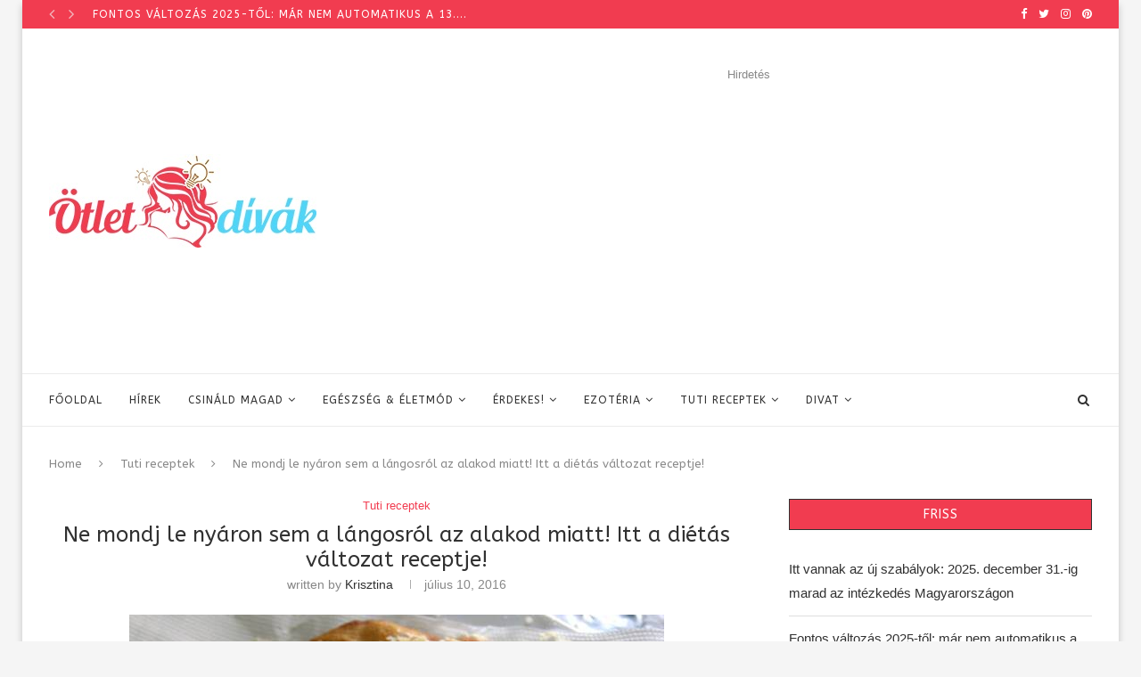

--- FILE ---
content_type: text/html; charset=UTF-8
request_url: https://otletdivak.hu/ne-mondj-le-nyaron-sem-a-langosrol-az-alakod-miatt-itt-a-dietas-valtozat-receptje/
body_size: 34046
content:
<!DOCTYPE html>
<html lang="hu">
<head>
	<meta property="fb:pages" content="1521766481460205" />
	<meta charset="UTF-8">
	<meta http-equiv="X-UA-Compatible" content="IE=edge">
	<meta name="viewport" content="width=device-width, initial-scale=1">
	<link rel="profile" href="https://gmpg.org/xfn/11" />
			<link rel="shortcut icon" href="//otletdivak.hu/wp-content/uploads/2017/04/favicon.jpg" type="image/x-icon" />
		<link rel="apple-touch-icon" sizes="180x180" href="//otletdivak.hu/wp-content/uploads/2017/04/favicon.jpg">
		<link rel="alternate" type="application/rss+xml" title="Ötletdívák RSS Feed" href="https://otletdivak.hu/feed/" />
	<link rel="alternate" type="application/atom+xml" title="Ötletdívák Atom Feed" href="https://otletdivak.hu/feed/atom/" />
	<link rel="pingback" href="https://otletdivak.hu/xmlrpc.php" />
	<!--[if lt IE 9]>
	<script src="https://otletdivak.hu/wp-content/themes/soledad/js/html5.js"></script>
	<style type="text/css">
		.featured-carousel .item { opacity: 1; }
	</style>
	<![endif]-->
<script async src="https://www.googletagmanager.com/gtag/js?id=G-PYB13E3W2E"></script>
<script>
  window.dataLayer = window.dataLayer || [];
  function gtag(){dataLayer.push(arguments);}
  gtag('js', new Date());
  gtag('config', 'G-PYB13E3W2E');
</script>
<script async src="https://fundingchoicesmessages.google.com/i/pub-5505238630982811?ers=1"></script>
	<meta name='robots' content='index, follow, max-image-preview:large, max-snippet:-1, max-video-preview:-1' />

	<!-- This site is optimized with the Yoast SEO plugin v26.7 - https://yoast.com/wordpress/plugins/seo/ -->
	<title>Ne mondj le nyáron sem a lángosról az alakod miatt! Itt a diétás változat receptje!</title>
	<meta name="description" content="Ha itt a nyár, akkor a lángos sokunknak elképzelhetetlen. És a hozzá tartozó érzést is mindannyian ismerjük:" />
	<link rel="canonical" href="https://otletdivak.hu/ne-mondj-le-nyaron-sem-a-langosrol-az-alakod-miatt-itt-a-dietas-valtozat-receptje/" />
	<meta property="og:locale" content="hu_HU" />
	<meta property="og:type" content="article" />
	<meta property="og:title" content="Ne mondj le nyáron sem a lángosról az alakod miatt! Itt a diétás változat receptje!" />
	<meta property="og:description" content="Ha itt a nyár, akkor a lángos sokunknak elképzelhetetlen. És a hozzá tartozó érzést is mindannyian ismerjük:" />
	<meta property="og:url" content="https://otletdivak.hu/ne-mondj-le-nyaron-sem-a-langosrol-az-alakod-miatt-itt-a-dietas-valtozat-receptje/" />
	<meta property="og:site_name" content="Ötletdívák" />
	<meta property="article:publisher" content="https://www.facebook.com/otletdivak/" />
	<meta property="article:published_time" content="2016-07-10T19:54:04+00:00" />
	<meta property="article:modified_time" content="2016-07-10T19:54:57+00:00" />
	<meta property="og:image" content="https://otletdivak.hu/wp-content/uploads/2016/07/diétás-lángos.jpg" />
	<meta property="og:image:width" content="600" />
	<meta property="og:image:height" content="400" />
	<meta property="og:image:type" content="image/jpeg" />
	<meta name="author" content="Krisztina" />
	<meta name="twitter:card" content="summary_large_image" />
	<meta name="twitter:label1" content="Szerző:" />
	<meta name="twitter:data1" content="Krisztina" />
	<meta name="twitter:label2" content="Becsült olvasási idő" />
	<meta name="twitter:data2" content="1 perc" />
	<script type="application/ld+json" class="yoast-schema-graph">{"@context":"https://schema.org","@graph":[{"@type":"Article","@id":"https://otletdivak.hu/ne-mondj-le-nyaron-sem-a-langosrol-az-alakod-miatt-itt-a-dietas-valtozat-receptje/#article","isPartOf":{"@id":"https://otletdivak.hu/ne-mondj-le-nyaron-sem-a-langosrol-az-alakod-miatt-itt-a-dietas-valtozat-receptje/"},"author":{"name":"Krisztina","@id":"https://otletdivak.hu/#/schema/person/04304ed8ffcae6dc7ca91f436e72870b"},"headline":"Ne mondj le nyáron sem a lángosról az alakod miatt! Itt a diétás változat receptje!","datePublished":"2016-07-10T19:54:04+00:00","dateModified":"2016-07-10T19:54:57+00:00","mainEntityOfPage":{"@id":"https://otletdivak.hu/ne-mondj-le-nyaron-sem-a-langosrol-az-alakod-miatt-itt-a-dietas-valtozat-receptje/"},"wordCount":279,"commentCount":0,"image":{"@id":"https://otletdivak.hu/ne-mondj-le-nyaron-sem-a-langosrol-az-alakod-miatt-itt-a-dietas-valtozat-receptje/#primaryimage"},"thumbnailUrl":"https://otletdivak.hu/wp-content/uploads/2016/07/diétás-lángos.jpg","keywords":["diéta","fogyás","karcsúság","lángos","nyár","recept","tuti recept"],"articleSection":["Tuti receptek"],"inLanguage":"hu","potentialAction":[{"@type":"CommentAction","name":"Comment","target":["https://otletdivak.hu/ne-mondj-le-nyaron-sem-a-langosrol-az-alakod-miatt-itt-a-dietas-valtozat-receptje/#respond"]}]},{"@type":"WebPage","@id":"https://otletdivak.hu/ne-mondj-le-nyaron-sem-a-langosrol-az-alakod-miatt-itt-a-dietas-valtozat-receptje/","url":"https://otletdivak.hu/ne-mondj-le-nyaron-sem-a-langosrol-az-alakod-miatt-itt-a-dietas-valtozat-receptje/","name":"Ne mondj le nyáron sem a lángosról az alakod miatt! Itt a diétás változat receptje!","isPartOf":{"@id":"https://otletdivak.hu/#website"},"primaryImageOfPage":{"@id":"https://otletdivak.hu/ne-mondj-le-nyaron-sem-a-langosrol-az-alakod-miatt-itt-a-dietas-valtozat-receptje/#primaryimage"},"image":{"@id":"https://otletdivak.hu/ne-mondj-le-nyaron-sem-a-langosrol-az-alakod-miatt-itt-a-dietas-valtozat-receptje/#primaryimage"},"thumbnailUrl":"https://otletdivak.hu/wp-content/uploads/2016/07/diétás-lángos.jpg","datePublished":"2016-07-10T19:54:04+00:00","dateModified":"2016-07-10T19:54:57+00:00","author":{"@id":"https://otletdivak.hu/#/schema/person/04304ed8ffcae6dc7ca91f436e72870b"},"description":"Ha itt a nyár, akkor a lángos sokunknak elképzelhetetlen. És a hozzá tartozó érzést is mindannyian ismerjük:","breadcrumb":{"@id":"https://otletdivak.hu/ne-mondj-le-nyaron-sem-a-langosrol-az-alakod-miatt-itt-a-dietas-valtozat-receptje/#breadcrumb"},"inLanguage":"hu","potentialAction":[{"@type":"ReadAction","target":["https://otletdivak.hu/ne-mondj-le-nyaron-sem-a-langosrol-az-alakod-miatt-itt-a-dietas-valtozat-receptje/"]}]},{"@type":"ImageObject","inLanguage":"hu","@id":"https://otletdivak.hu/ne-mondj-le-nyaron-sem-a-langosrol-az-alakod-miatt-itt-a-dietas-valtozat-receptje/#primaryimage","url":"https://otletdivak.hu/wp-content/uploads/2016/07/diétás-lángos.jpg","contentUrl":"https://otletdivak.hu/wp-content/uploads/2016/07/diétás-lángos.jpg","width":600,"height":400},{"@type":"BreadcrumbList","@id":"https://otletdivak.hu/ne-mondj-le-nyaron-sem-a-langosrol-az-alakod-miatt-itt-a-dietas-valtozat-receptje/#breadcrumb","itemListElement":[{"@type":"ListItem","position":1,"name":"Home","item":"https://otletdivak.hu/"},{"@type":"ListItem","position":2,"name":"Ne mondj le nyáron sem a lángosról az alakod miatt! Itt a diétás változat receptje!"}]},{"@type":"WebSite","@id":"https://otletdivak.hu/#website","url":"https://otletdivak.hu/","name":"Ötletdívák","description":"Van egy ötletünk!","potentialAction":[{"@type":"SearchAction","target":{"@type":"EntryPoint","urlTemplate":"https://otletdivak.hu/?s={search_term_string}"},"query-input":{"@type":"PropertyValueSpecification","valueRequired":true,"valueName":"search_term_string"}}],"inLanguage":"hu"},{"@type":"Person","@id":"https://otletdivak.hu/#/schema/person/04304ed8ffcae6dc7ca91f436e72870b","name":"Krisztina","image":{"@type":"ImageObject","inLanguage":"hu","@id":"https://otletdivak.hu/#/schema/person/image/","url":"https://secure.gravatar.com/avatar/12d2418f3e7d61f88abf32106bd1a010681611abe2dc27108c6f43d50f3257bb?s=96&d=mm&r=g","contentUrl":"https://secure.gravatar.com/avatar/12d2418f3e7d61f88abf32106bd1a010681611abe2dc27108c6f43d50f3257bb?s=96&d=mm&r=g","caption":"Krisztina"},"sameAs":["http://www.otletdivak.hu"],"url":"https://otletdivak.hu/author/krisztina/"}]}</script>
	<!-- / Yoast SEO plugin. -->


<link rel='dns-prefetch' href='//fonts.googleapis.com' />
<link rel="alternate" type="application/rss+xml" title="Ötletdívák &raquo; hírcsatorna" href="https://otletdivak.hu/feed/" />
<link rel="alternate" type="application/rss+xml" title="Ötletdívák &raquo; hozzászólás hírcsatorna" href="https://otletdivak.hu/comments/feed/" />
<link rel="alternate" type="application/rss+xml" title="Ötletdívák &raquo; Ne mondj le nyáron sem a lángosról az alakod miatt! Itt a diétás változat receptje! hozzászólás hírcsatorna" href="https://otletdivak.hu/ne-mondj-le-nyaron-sem-a-langosrol-az-alakod-miatt-itt-a-dietas-valtozat-receptje/feed/" />
<link rel="alternate" title="oEmbed (JSON)" type="application/json+oembed" href="https://otletdivak.hu/wp-json/oembed/1.0/embed?url=https%3A%2F%2Fotletdivak.hu%2Fne-mondj-le-nyaron-sem-a-langosrol-az-alakod-miatt-itt-a-dietas-valtozat-receptje%2F" />
<link rel="alternate" title="oEmbed (XML)" type="text/xml+oembed" href="https://otletdivak.hu/wp-json/oembed/1.0/embed?url=https%3A%2F%2Fotletdivak.hu%2Fne-mondj-le-nyaron-sem-a-langosrol-az-alakod-miatt-itt-a-dietas-valtozat-receptje%2F&#038;format=xml" />
<style id='wp-img-auto-sizes-contain-inline-css' type='text/css'>
img:is([sizes=auto i],[sizes^="auto," i]){contain-intrinsic-size:3000px 1500px}
/*# sourceURL=wp-img-auto-sizes-contain-inline-css */
</style>
<style id='wp-emoji-styles-inline-css' type='text/css'>

	img.wp-smiley, img.emoji {
		display: inline !important;
		border: none !important;
		box-shadow: none !important;
		height: 1em !important;
		width: 1em !important;
		margin: 0 0.07em !important;
		vertical-align: -0.1em !important;
		background: none !important;
		padding: 0 !important;
	}
/*# sourceURL=wp-emoji-styles-inline-css */
</style>
<style id='wp-block-library-inline-css' type='text/css'>
:root{--wp-block-synced-color:#7a00df;--wp-block-synced-color--rgb:122,0,223;--wp-bound-block-color:var(--wp-block-synced-color);--wp-editor-canvas-background:#ddd;--wp-admin-theme-color:#007cba;--wp-admin-theme-color--rgb:0,124,186;--wp-admin-theme-color-darker-10:#006ba1;--wp-admin-theme-color-darker-10--rgb:0,107,160.5;--wp-admin-theme-color-darker-20:#005a87;--wp-admin-theme-color-darker-20--rgb:0,90,135;--wp-admin-border-width-focus:2px}@media (min-resolution:192dpi){:root{--wp-admin-border-width-focus:1.5px}}.wp-element-button{cursor:pointer}:root .has-very-light-gray-background-color{background-color:#eee}:root .has-very-dark-gray-background-color{background-color:#313131}:root .has-very-light-gray-color{color:#eee}:root .has-very-dark-gray-color{color:#313131}:root .has-vivid-green-cyan-to-vivid-cyan-blue-gradient-background{background:linear-gradient(135deg,#00d084,#0693e3)}:root .has-purple-crush-gradient-background{background:linear-gradient(135deg,#34e2e4,#4721fb 50%,#ab1dfe)}:root .has-hazy-dawn-gradient-background{background:linear-gradient(135deg,#faaca8,#dad0ec)}:root .has-subdued-olive-gradient-background{background:linear-gradient(135deg,#fafae1,#67a671)}:root .has-atomic-cream-gradient-background{background:linear-gradient(135deg,#fdd79a,#004a59)}:root .has-nightshade-gradient-background{background:linear-gradient(135deg,#330968,#31cdcf)}:root .has-midnight-gradient-background{background:linear-gradient(135deg,#020381,#2874fc)}:root{--wp--preset--font-size--normal:16px;--wp--preset--font-size--huge:42px}.has-regular-font-size{font-size:1em}.has-larger-font-size{font-size:2.625em}.has-normal-font-size{font-size:var(--wp--preset--font-size--normal)}.has-huge-font-size{font-size:var(--wp--preset--font-size--huge)}.has-text-align-center{text-align:center}.has-text-align-left{text-align:left}.has-text-align-right{text-align:right}.has-fit-text{white-space:nowrap!important}#end-resizable-editor-section{display:none}.aligncenter{clear:both}.items-justified-left{justify-content:flex-start}.items-justified-center{justify-content:center}.items-justified-right{justify-content:flex-end}.items-justified-space-between{justify-content:space-between}.screen-reader-text{border:0;clip-path:inset(50%);height:1px;margin:-1px;overflow:hidden;padding:0;position:absolute;width:1px;word-wrap:normal!important}.screen-reader-text:focus{background-color:#ddd;clip-path:none;color:#444;display:block;font-size:1em;height:auto;left:5px;line-height:normal;padding:15px 23px 14px;text-decoration:none;top:5px;width:auto;z-index:100000}html :where(.has-border-color){border-style:solid}html :where([style*=border-top-color]){border-top-style:solid}html :where([style*=border-right-color]){border-right-style:solid}html :where([style*=border-bottom-color]){border-bottom-style:solid}html :where([style*=border-left-color]){border-left-style:solid}html :where([style*=border-width]){border-style:solid}html :where([style*=border-top-width]){border-top-style:solid}html :where([style*=border-right-width]){border-right-style:solid}html :where([style*=border-bottom-width]){border-bottom-style:solid}html :where([style*=border-left-width]){border-left-style:solid}html :where(img[class*=wp-image-]){height:auto;max-width:100%}:where(figure){margin:0 0 1em}html :where(.is-position-sticky){--wp-admin--admin-bar--position-offset:var(--wp-admin--admin-bar--height,0px)}@media screen and (max-width:600px){html :where(.is-position-sticky){--wp-admin--admin-bar--position-offset:0px}}

/*# sourceURL=wp-block-library-inline-css */
</style><style id='global-styles-inline-css' type='text/css'>
:root{--wp--preset--aspect-ratio--square: 1;--wp--preset--aspect-ratio--4-3: 4/3;--wp--preset--aspect-ratio--3-4: 3/4;--wp--preset--aspect-ratio--3-2: 3/2;--wp--preset--aspect-ratio--2-3: 2/3;--wp--preset--aspect-ratio--16-9: 16/9;--wp--preset--aspect-ratio--9-16: 9/16;--wp--preset--color--black: #000000;--wp--preset--color--cyan-bluish-gray: #abb8c3;--wp--preset--color--white: #ffffff;--wp--preset--color--pale-pink: #f78da7;--wp--preset--color--vivid-red: #cf2e2e;--wp--preset--color--luminous-vivid-orange: #ff6900;--wp--preset--color--luminous-vivid-amber: #fcb900;--wp--preset--color--light-green-cyan: #7bdcb5;--wp--preset--color--vivid-green-cyan: #00d084;--wp--preset--color--pale-cyan-blue: #8ed1fc;--wp--preset--color--vivid-cyan-blue: #0693e3;--wp--preset--color--vivid-purple: #9b51e0;--wp--preset--gradient--vivid-cyan-blue-to-vivid-purple: linear-gradient(135deg,rgb(6,147,227) 0%,rgb(155,81,224) 100%);--wp--preset--gradient--light-green-cyan-to-vivid-green-cyan: linear-gradient(135deg,rgb(122,220,180) 0%,rgb(0,208,130) 100%);--wp--preset--gradient--luminous-vivid-amber-to-luminous-vivid-orange: linear-gradient(135deg,rgb(252,185,0) 0%,rgb(255,105,0) 100%);--wp--preset--gradient--luminous-vivid-orange-to-vivid-red: linear-gradient(135deg,rgb(255,105,0) 0%,rgb(207,46,46) 100%);--wp--preset--gradient--very-light-gray-to-cyan-bluish-gray: linear-gradient(135deg,rgb(238,238,238) 0%,rgb(169,184,195) 100%);--wp--preset--gradient--cool-to-warm-spectrum: linear-gradient(135deg,rgb(74,234,220) 0%,rgb(151,120,209) 20%,rgb(207,42,186) 40%,rgb(238,44,130) 60%,rgb(251,105,98) 80%,rgb(254,248,76) 100%);--wp--preset--gradient--blush-light-purple: linear-gradient(135deg,rgb(255,206,236) 0%,rgb(152,150,240) 100%);--wp--preset--gradient--blush-bordeaux: linear-gradient(135deg,rgb(254,205,165) 0%,rgb(254,45,45) 50%,rgb(107,0,62) 100%);--wp--preset--gradient--luminous-dusk: linear-gradient(135deg,rgb(255,203,112) 0%,rgb(199,81,192) 50%,rgb(65,88,208) 100%);--wp--preset--gradient--pale-ocean: linear-gradient(135deg,rgb(255,245,203) 0%,rgb(182,227,212) 50%,rgb(51,167,181) 100%);--wp--preset--gradient--electric-grass: linear-gradient(135deg,rgb(202,248,128) 0%,rgb(113,206,126) 100%);--wp--preset--gradient--midnight: linear-gradient(135deg,rgb(2,3,129) 0%,rgb(40,116,252) 100%);--wp--preset--font-size--small: 12px;--wp--preset--font-size--medium: 20px;--wp--preset--font-size--large: 32px;--wp--preset--font-size--x-large: 42px;--wp--preset--font-size--normal: 14px;--wp--preset--font-size--huge: 42px;--wp--preset--spacing--20: 0.44rem;--wp--preset--spacing--30: 0.67rem;--wp--preset--spacing--40: 1rem;--wp--preset--spacing--50: 1.5rem;--wp--preset--spacing--60: 2.25rem;--wp--preset--spacing--70: 3.38rem;--wp--preset--spacing--80: 5.06rem;--wp--preset--shadow--natural: 6px 6px 9px rgba(0, 0, 0, 0.2);--wp--preset--shadow--deep: 12px 12px 50px rgba(0, 0, 0, 0.4);--wp--preset--shadow--sharp: 6px 6px 0px rgba(0, 0, 0, 0.2);--wp--preset--shadow--outlined: 6px 6px 0px -3px rgb(255, 255, 255), 6px 6px rgb(0, 0, 0);--wp--preset--shadow--crisp: 6px 6px 0px rgb(0, 0, 0);}:where(.is-layout-flex){gap: 0.5em;}:where(.is-layout-grid){gap: 0.5em;}body .is-layout-flex{display: flex;}.is-layout-flex{flex-wrap: wrap;align-items: center;}.is-layout-flex > :is(*, div){margin: 0;}body .is-layout-grid{display: grid;}.is-layout-grid > :is(*, div){margin: 0;}:where(.wp-block-columns.is-layout-flex){gap: 2em;}:where(.wp-block-columns.is-layout-grid){gap: 2em;}:where(.wp-block-post-template.is-layout-flex){gap: 1.25em;}:where(.wp-block-post-template.is-layout-grid){gap: 1.25em;}.has-black-color{color: var(--wp--preset--color--black) !important;}.has-cyan-bluish-gray-color{color: var(--wp--preset--color--cyan-bluish-gray) !important;}.has-white-color{color: var(--wp--preset--color--white) !important;}.has-pale-pink-color{color: var(--wp--preset--color--pale-pink) !important;}.has-vivid-red-color{color: var(--wp--preset--color--vivid-red) !important;}.has-luminous-vivid-orange-color{color: var(--wp--preset--color--luminous-vivid-orange) !important;}.has-luminous-vivid-amber-color{color: var(--wp--preset--color--luminous-vivid-amber) !important;}.has-light-green-cyan-color{color: var(--wp--preset--color--light-green-cyan) !important;}.has-vivid-green-cyan-color{color: var(--wp--preset--color--vivid-green-cyan) !important;}.has-pale-cyan-blue-color{color: var(--wp--preset--color--pale-cyan-blue) !important;}.has-vivid-cyan-blue-color{color: var(--wp--preset--color--vivid-cyan-blue) !important;}.has-vivid-purple-color{color: var(--wp--preset--color--vivid-purple) !important;}.has-black-background-color{background-color: var(--wp--preset--color--black) !important;}.has-cyan-bluish-gray-background-color{background-color: var(--wp--preset--color--cyan-bluish-gray) !important;}.has-white-background-color{background-color: var(--wp--preset--color--white) !important;}.has-pale-pink-background-color{background-color: var(--wp--preset--color--pale-pink) !important;}.has-vivid-red-background-color{background-color: var(--wp--preset--color--vivid-red) !important;}.has-luminous-vivid-orange-background-color{background-color: var(--wp--preset--color--luminous-vivid-orange) !important;}.has-luminous-vivid-amber-background-color{background-color: var(--wp--preset--color--luminous-vivid-amber) !important;}.has-light-green-cyan-background-color{background-color: var(--wp--preset--color--light-green-cyan) !important;}.has-vivid-green-cyan-background-color{background-color: var(--wp--preset--color--vivid-green-cyan) !important;}.has-pale-cyan-blue-background-color{background-color: var(--wp--preset--color--pale-cyan-blue) !important;}.has-vivid-cyan-blue-background-color{background-color: var(--wp--preset--color--vivid-cyan-blue) !important;}.has-vivid-purple-background-color{background-color: var(--wp--preset--color--vivid-purple) !important;}.has-black-border-color{border-color: var(--wp--preset--color--black) !important;}.has-cyan-bluish-gray-border-color{border-color: var(--wp--preset--color--cyan-bluish-gray) !important;}.has-white-border-color{border-color: var(--wp--preset--color--white) !important;}.has-pale-pink-border-color{border-color: var(--wp--preset--color--pale-pink) !important;}.has-vivid-red-border-color{border-color: var(--wp--preset--color--vivid-red) !important;}.has-luminous-vivid-orange-border-color{border-color: var(--wp--preset--color--luminous-vivid-orange) !important;}.has-luminous-vivid-amber-border-color{border-color: var(--wp--preset--color--luminous-vivid-amber) !important;}.has-light-green-cyan-border-color{border-color: var(--wp--preset--color--light-green-cyan) !important;}.has-vivid-green-cyan-border-color{border-color: var(--wp--preset--color--vivid-green-cyan) !important;}.has-pale-cyan-blue-border-color{border-color: var(--wp--preset--color--pale-cyan-blue) !important;}.has-vivid-cyan-blue-border-color{border-color: var(--wp--preset--color--vivid-cyan-blue) !important;}.has-vivid-purple-border-color{border-color: var(--wp--preset--color--vivid-purple) !important;}.has-vivid-cyan-blue-to-vivid-purple-gradient-background{background: var(--wp--preset--gradient--vivid-cyan-blue-to-vivid-purple) !important;}.has-light-green-cyan-to-vivid-green-cyan-gradient-background{background: var(--wp--preset--gradient--light-green-cyan-to-vivid-green-cyan) !important;}.has-luminous-vivid-amber-to-luminous-vivid-orange-gradient-background{background: var(--wp--preset--gradient--luminous-vivid-amber-to-luminous-vivid-orange) !important;}.has-luminous-vivid-orange-to-vivid-red-gradient-background{background: var(--wp--preset--gradient--luminous-vivid-orange-to-vivid-red) !important;}.has-very-light-gray-to-cyan-bluish-gray-gradient-background{background: var(--wp--preset--gradient--very-light-gray-to-cyan-bluish-gray) !important;}.has-cool-to-warm-spectrum-gradient-background{background: var(--wp--preset--gradient--cool-to-warm-spectrum) !important;}.has-blush-light-purple-gradient-background{background: var(--wp--preset--gradient--blush-light-purple) !important;}.has-blush-bordeaux-gradient-background{background: var(--wp--preset--gradient--blush-bordeaux) !important;}.has-luminous-dusk-gradient-background{background: var(--wp--preset--gradient--luminous-dusk) !important;}.has-pale-ocean-gradient-background{background: var(--wp--preset--gradient--pale-ocean) !important;}.has-electric-grass-gradient-background{background: var(--wp--preset--gradient--electric-grass) !important;}.has-midnight-gradient-background{background: var(--wp--preset--gradient--midnight) !important;}.has-small-font-size{font-size: var(--wp--preset--font-size--small) !important;}.has-medium-font-size{font-size: var(--wp--preset--font-size--medium) !important;}.has-large-font-size{font-size: var(--wp--preset--font-size--large) !important;}.has-x-large-font-size{font-size: var(--wp--preset--font-size--x-large) !important;}
/*# sourceURL=global-styles-inline-css */
</style>

<style id='classic-theme-styles-inline-css' type='text/css'>
/*! This file is auto-generated */
.wp-block-button__link{color:#fff;background-color:#32373c;border-radius:9999px;box-shadow:none;text-decoration:none;padding:calc(.667em + 2px) calc(1.333em + 2px);font-size:1.125em}.wp-block-file__button{background:#32373c;color:#fff;text-decoration:none}
/*# sourceURL=/wp-includes/css/classic-themes.min.css */
</style>
<link rel='stylesheet' id='penci-oswald-css' href='//fonts.googleapis.com/css?family=Oswald%3A400&#038;ver=6.9' type='text/css' media='all' />
<link rel='stylesheet' id='penci-fonts-css' href='//fonts.googleapis.com/css?family=Raleway%3A300%2C300italic%2C400%2C400italic%2C500%2C500italic%2C700%2C700italic%2C800%2C800italic%7CPlayfair+Display+SC%3A300%2C300italic%2C400%2C400italic%2C500%2C500italic%2C700%2C700italic%2C800%2C800italic%7CMontserrat%3A300%2C300italic%2C400%2C400italic%2C500%2C500italic%2C700%2C700italic%2C800%2C800italic%7CABeeZee%3A300%2C300italic%2C400%2C400italic%2C500%2C500italic%2C700%2C700italic%2C800%2C800italic%7CArial%3A300%2C300italic%2C400%2C400italic%2C500%2C500italic%2C700%2C700italic%2C800%2C800italic%7COpen+Sans%3A300%2C300italic%2C400%2C400italic%2C500%2C500italic%2C700%2C700italic%2C800%2C800italic%26subset%3Dlatin%2Ccyrillic%2Ccyrillic-ext%2Cgreek%2Cgreek-ext%2Clatin-ext&#038;display=swap&#038;ver=1.0' type='text/css' media='all' />
<link rel='stylesheet' id='penci_style-css' href='https://otletdivak.hu/wp-content/themes/soledad-child/style.css?ver=7.3.6' type='text/css' media='all' />
<link rel='stylesheet' id='penci-font-awesomeold-css' href='https://otletdivak.hu/wp-content/themes/soledad/css/font-awesome.4.7.0.min.css?ver=4.7.0' type='text/css' media='all' />
<link rel='stylesheet' id='penci-font-iconmoon-css' href='https://otletdivak.hu/wp-content/themes/soledad/css/iconmoon.css?ver=1.0' type='text/css' media='all' />
<link rel='stylesheet' id='penci-font-iweather-css' href='https://otletdivak.hu/wp-content/themes/soledad/css/weather-icon.css?ver=2.0' type='text/css' media='all' />
<script type="text/javascript" src="https://otletdivak.hu/wp-includes/js/jquery/jquery.min.js?ver=3.7.1" id="jquery-core-js"></script>
<script type="text/javascript" src="https://otletdivak.hu/wp-includes/js/jquery/jquery-migrate.min.js?ver=3.4.1" id="jquery-migrate-js"></script>
<link rel="https://api.w.org/" href="https://otletdivak.hu/wp-json/" /><link rel="alternate" title="JSON" type="application/json" href="https://otletdivak.hu/wp-json/wp/v2/posts/984" /><link rel="EditURI" type="application/rsd+xml" title="RSD" href="https://otletdivak.hu/xmlrpc.php?rsd" />
<meta name="generator" content="WordPress 6.9" />
<link rel='shortlink' href='https://otletdivak.hu/?p=984' />
	<style type="text/css">
																											</style>
<script data-cfasync="false" id="sulvo" type="text/javascript" src="https://live.demand.supply/up.js" ></script>
<div data-ad="otletdivak.hu_300x250_sticky_display_left_left" data-devices="m:0,t:0,d:1" class="demand-supply"></div>
<div data-ad="otletdivak.hu_sticky_mobile_bottom_otlet" data-devices="m:1,t:0,d:0" class="demand-supply"></div>
<script type="text/javascript">
(function(p,u,s,h){
p._pcq=p._pcq||[];
p._pcq.push(['_currentTime',Date.now()]);
s=u.createElement('script');
s.type='text/javascript';
s.async=true;
s.src='https://cdn.pushcrew.com/js/76eb5e390609030b37c6ddd02c9f83ce.js';
h=u.getElementsByTagName('script')[0];
h.parentNode.insertBefore(s,h);
})(window,document);
</script><style type="text/css">		#main .bbp-login-form .bbp-submit-wrapper button[type="submit"],
		h1, h2, h3, h4, h5, h6, h2.penci-heading-video, #navigation .menu li a, .penci-photo-2-effect figcaption h2, .headline-title, a.penci-topbar-post-title, #sidebar-nav .menu li a, .penci-slider .pencislider-container .pencislider-content .pencislider-title, .penci-slider
		.pencislider-container .pencislider-content .pencislider-button,
		.author-quote span, .penci-more-link a.more-link, .penci-post-share-box .dt-share, .post-share a .dt-share, .author-content h5, .post-pagination h5, .post-box-title, .penci-countdown .countdown-amount, .penci-countdown .countdown-period, .penci-pagination a, .penci-pagination .disable-url, ul.footer-socials li a span,
		.penci-button,.widget input[type="submit"],.penci-user-logged-in .penci-user-action-links a, .widget button[type="submit"], .penci-sidebar-content .widget-title, #respond h3.comment-reply-title span, .widget-social.show-text a span, .footer-widget-wrapper .widget .widget-title,.penci-user-logged-in .penci-user-action-links a,
		.container.penci-breadcrumb span, .container.penci-breadcrumb span a, .penci-container-inside.penci-breadcrumb span, .penci-container-inside.penci-breadcrumb span a, .container.penci-breadcrumb span, .container.penci-breadcrumb span a, .error-404 .go-back-home a, .post-entry .penci-portfolio-filter ul li a, .penci-portfolio-filter ul li a, .portfolio-overlay-content .portfolio-short .portfolio-title a, .home-featured-cat-content .magcat-detail h3 a, .post-entry blockquote cite,
		.post-entry blockquote .author, .tags-share-box.hide-tags.page-share .share-title, .widget ul.side-newsfeed li .side-item .side-item-text h4 a, .thecomment .comment-text span.author, .thecomment .comment-text span.author a, .post-comments span.reply a, #respond h3, #respond label, .wpcf7 label, #respond #submit,
		div.wpforms-container .wpforms-form.wpforms-form .wpforms-field-label,div.wpforms-container .wpforms-form.wpforms-form input[type=submit], div.wpforms-container .wpforms-form.wpforms-form button[type=submit], div.wpforms-container .wpforms-form.wpforms-form .wpforms-page-button,
		.wpcf7 input[type="submit"], .widget_wysija input[type="submit"], .archive-box span,
		.archive-box h1, .gallery .gallery-caption, .contact-form input[type=submit], ul.penci-topbar-menu > li a, div.penci-topbar-menu > ul > li a, .featured-style-29 .penci-featured-slider-button a, .pencislider-container .pencislider-content .pencislider-title, .pencislider-container
		.pencislider-content .pencislider-button, ul.homepage-featured-boxes .penci-fea-in.boxes-style-3 h4 span span, .pencislider-container .pencislider-content .pencislider-button, .woocommerce div.product .woocommerce-tabs .panel #respond .comment-reply-title, .penci-recipe-index-wrap .penci-index-more-link a, .penci-menu-hbg .menu li a, #sidebar-nav .menu li a, .penci-readmore-btn.penci-btn-make-button a,
		.bos_searchbox_widget_class #flexi_searchbox h1, .bos_searchbox_widget_class #flexi_searchbox h2, .bos_searchbox_widget_class #flexi_searchbox h3, .bos_searchbox_widget_class #flexi_searchbox h4,
		.bos_searchbox_widget_class #flexi_searchbox #b_searchboxInc .b_submitButton_wrapper .b_submitButton:hover, .bos_searchbox_widget_class #flexi_searchbox #b_searchboxInc .b_submitButton_wrapper .b_submitButton,
		.penci-featured-cat-seemore.penci-btn-make-button a, .penci-menu-hbg-inner .penci-hbg_sitetitle { font-family: 'ABeeZee', sans-serif; font-weight: normal; }
		.featured-style-29 .penci-featured-slider-button a, #bbpress-forums #bbp-search-form .button{ font-weight: bold; }
					#main #bbpress-forums .bbp-login-form fieldset.bbp-form select, #main #bbpress-forums .bbp-login-form .bbp-form input[type="password"], #main #bbpress-forums .bbp-login-form .bbp-form input[type="text"],
		body, textarea, #respond textarea, .widget input[type="text"], .widget input[type="email"], .widget input[type="date"], .widget input[type="number"], .wpcf7 textarea, .mc4wp-form input, #respond input,
		div.wpforms-container .wpforms-form.wpforms-form input[type=date], div.wpforms-container .wpforms-form.wpforms-form input[type=datetime], div.wpforms-container .wpforms-form.wpforms-form input[type=datetime-local], div.wpforms-container .wpforms-form.wpforms-form input[type=email], div.wpforms-container .wpforms-form.wpforms-form input[type=month], div.wpforms-container .wpforms-form.wpforms-form input[type=number], div.wpforms-container .wpforms-form.wpforms-form input[type=password], div.wpforms-container .wpforms-form.wpforms-form input[type=range], div.wpforms-container .wpforms-form.wpforms-form input[type=search], div.wpforms-container .wpforms-form.wpforms-form input[type=tel], div.wpforms-container .wpforms-form.wpforms-form input[type=text], div.wpforms-container .wpforms-form.wpforms-form input[type=time], div.wpforms-container .wpforms-form.wpforms-form input[type=url], div.wpforms-container .wpforms-form.wpforms-form input[type=week], div.wpforms-container .wpforms-form.wpforms-form select, div.wpforms-container .wpforms-form.wpforms-form textarea,
		.wpcf7 input, #searchform input.search-input, ul.homepage-featured-boxes .penci-fea-in
		h4, .widget.widget_categories ul li span.category-item-count, .about-widget .about-me-heading, .widget ul.side-newsfeed li .side-item .side-item-text .side-item-meta { font-family: Arial, Helvetica, sans-serif; }
		p { line-height: 1.8; }
					.header-slogan .header-slogan-text{ font-family: 'Open Sans', sans-serif;  }
			.penci-hide-tagupdated{ display: none !important; }
			.header-slogan .header-slogan-text { font-style:normal; }
						body, .widget ul li a{ font-size: 15px; }
		.widget ul li, .post-entry, p, .post-entry p { font-size: 15px; line-height: 1.8; }
						.featured-area .penci-image-holder, .featured-area .penci-slider4-overlay, .featured-area .penci-slide-overlay .overlay-link, .featured-style-29 .featured-slider-overlay, .penci-slider38-overlay{ border-radius: ; -webkit-border-radius: ; }
		.penci-featured-content-right:before{ border-top-right-radius: ; border-bottom-right-radius: ; }
		.penci-flat-overlay .penci-slide-overlay .penci-mag-featured-content:before{ border-bottom-left-radius: ; border-bottom-right-radius: ; }
				.container-single .post-image{ border-radius: ; -webkit-border-radius: ; }
				.penci-mega-thumbnail .penci-image-holder{ border-radius: ; -webkit-border-radius: ; }
								
									
			.penci-menuhbg-toggle:hover .lines-button:after, .penci-menuhbg-toggle:hover .penci-lines:before, .penci-menuhbg-toggle:hover .penci-lines:after,.tags-share-box.tags-share-box-s2 .post-share-plike,.penci-video_playlist .penci-playlist-title,.pencisc-column-2.penci-video_playlist
		.penci-video-nav .playlist-panel-item, .pencisc-column-1.penci-video_playlist .penci-video-nav .playlist-panel-item,.penci-video_playlist .penci-custom-scroll::-webkit-scrollbar-thumb, .pencisc-button, .post-entry .pencisc-button, .penci-dropcap-box, .penci-dropcap-circle{ background: #f13c50; }
		a, .post-entry .penci-portfolio-filter ul li a:hover, .penci-portfolio-filter ul li a:hover, .penci-portfolio-filter ul li.active a, .post-entry .penci-portfolio-filter ul li.active a, .penci-countdown .countdown-amount, .archive-box h1, .post-entry a, .container.penci-breadcrumb span a:hover, .post-entry blockquote:before, .post-entry blockquote cite, .post-entry blockquote .author, .wpb_text_column blockquote:before, .wpb_text_column blockquote cite, .wpb_text_column blockquote .author, .penci-pagination a:hover, ul.penci-topbar-menu > li a:hover, div.penci-topbar-menu > ul > li a:hover, .penci-recipe-heading a.penci-recipe-print,.penci-review-metas .penci-review-btnbuy, .main-nav-social a:hover, .widget-social .remove-circle a:hover i, .penci-recipe-index .cat > a.penci-cat-name, #bbpress-forums li.bbp-body ul.forum li.bbp-forum-info a:hover, #bbpress-forums li.bbp-body ul.topic li.bbp-topic-title a:hover, #bbpress-forums li.bbp-body ul.forum li.bbp-forum-info .bbp-forum-content a, #bbpress-forums li.bbp-body ul.topic p.bbp-topic-meta a, #bbpress-forums .bbp-breadcrumb a:hover, #bbpress-forums .bbp-forum-freshness a:hover, #bbpress-forums .bbp-topic-freshness a:hover, #buddypress ul.item-list li div.item-title a, #buddypress ul.item-list li h4 a, #buddypress .activity-header a:first-child, #buddypress .comment-meta a:first-child, #buddypress .acomment-meta a:first-child, div.bbp-template-notice a:hover, .penci-menu-hbg .menu li a .indicator:hover, .penci-menu-hbg .menu li a:hover, #sidebar-nav .menu li a:hover, .penci-rlt-popup .rltpopup-meta .rltpopup-title:hover, .penci-video_playlist .penci-video-playlist-item .penci-video-title:hover, .penci_list_shortcode li:before, .penci-dropcap-box-outline, .penci-dropcap-circle-outline, .penci-dropcap-regular, .penci-dropcap-bold{ color: #f13c50; }
		.penci-home-popular-post ul.slick-dots li button:hover, .penci-home-popular-post ul.slick-dots li.slick-active button, .post-entry blockquote .author span:after, .error-image:after, .error-404 .go-back-home a:after, .penci-header-signup-form, .woocommerce span.onsale, .woocommerce #respond input#submit:hover, .woocommerce a.button:hover, .woocommerce button.button:hover, .woocommerce input.button:hover, .woocommerce nav.woocommerce-pagination ul li span.current, .woocommerce div.product .entry-summary div[itemprop="description"]:before, .woocommerce div.product .entry-summary div[itemprop="description"] blockquote .author span:after, .woocommerce div.product .woocommerce-tabs #tab-description blockquote .author span:after, .woocommerce #respond input#submit.alt:hover, .woocommerce a.button.alt:hover, .woocommerce button.button.alt:hover, .woocommerce input.button.alt:hover, #top-search.shoping-cart-icon > a > span, #penci-demobar .buy-button, #penci-demobar .buy-button:hover, .penci-recipe-heading a.penci-recipe-print:hover,.penci-review-metas .penci-review-btnbuy:hover, .penci-review-process span, .penci-review-score-total, #navigation.menu-style-2 ul.menu ul:before, #navigation.menu-style-2 .menu ul ul:before, .penci-go-to-top-floating, .post-entry.blockquote-style-2 blockquote:before, #bbpress-forums #bbp-search-form .button, #bbpress-forums #bbp-search-form .button:hover, .wrapper-boxed .bbp-pagination-links span.current, #bbpress-forums #bbp_reply_submit:hover, #bbpress-forums #bbp_topic_submit:hover,#main .bbp-login-form .bbp-submit-wrapper button[type="submit"]:hover, #buddypress .dir-search input[type=submit], #buddypress .groups-members-search input[type=submit], #buddypress button:hover, #buddypress a.button:hover, #buddypress a.button:focus, #buddypress input[type=button]:hover, #buddypress input[type=reset]:hover, #buddypress ul.button-nav li a:hover, #buddypress ul.button-nav li.current a, #buddypress div.generic-button a:hover, #buddypress .comment-reply-link:hover, #buddypress input[type=submit]:hover, #buddypress div.pagination .pagination-links .current, #buddypress div.item-list-tabs ul li.selected a, #buddypress div.item-list-tabs ul li.current a, #buddypress div.item-list-tabs ul li a:hover, #buddypress table.notifications thead tr, #buddypress table.notifications-settings thead tr, #buddypress table.profile-settings thead tr, #buddypress table.profile-fields thead tr, #buddypress table.wp-profile-fields thead tr, #buddypress table.messages-notices thead tr, #buddypress table.forum thead tr, #buddypress input[type=submit] { background-color: #f13c50; }
		.penci-pagination ul.page-numbers li span.current, #comments_pagination span { color: #fff; background: #f13c50; border-color: #f13c50; }
		.footer-instagram h4.footer-instagram-title > span:before, .woocommerce nav.woocommerce-pagination ul li span.current, .penci-pagination.penci-ajax-more a.penci-ajax-more-button:hover, .penci-recipe-heading a.penci-recipe-print:hover,.penci-review-metas .penci-review-btnbuy:hover, .home-featured-cat-content.style-14 .magcat-padding:before, .wrapper-boxed .bbp-pagination-links span.current, #buddypress .dir-search input[type=submit], #buddypress .groups-members-search input[type=submit], #buddypress button:hover, #buddypress a.button:hover, #buddypress a.button:focus, #buddypress input[type=button]:hover, #buddypress input[type=reset]:hover, #buddypress ul.button-nav li a:hover, #buddypress ul.button-nav li.current a, #buddypress div.generic-button a:hover, #buddypress .comment-reply-link:hover, #buddypress input[type=submit]:hover, #buddypress div.pagination .pagination-links .current, #buddypress input[type=submit], #searchform.penci-hbg-search-form input.search-input:hover, #searchform.penci-hbg-search-form input.search-input:focus, .penci-dropcap-box-outline, .penci-dropcap-circle-outline { border-color: #f13c50; }
		.woocommerce .woocommerce-error, .woocommerce .woocommerce-info, .woocommerce .woocommerce-message { border-top-color: #f13c50; }
		.penci-slider ol.penci-control-nav li a.penci-active, .penci-slider ol.penci-control-nav li a:hover, .penci-related-carousel .owl-dot.active span, .penci-owl-carousel-slider .owl-dot.active span{ border-color: #f13c50; background-color: #f13c50; }
		.woocommerce .woocommerce-message:before, .woocommerce form.checkout table.shop_table .order-total .amount, .woocommerce ul.products li.product .price ins, .woocommerce ul.products li.product .price, .woocommerce div.product p.price ins, .woocommerce div.product span.price ins, .woocommerce div.product p.price, .woocommerce div.product .entry-summary div[itemprop="description"] blockquote:before, .woocommerce div.product .woocommerce-tabs #tab-description blockquote:before, .woocommerce div.product .entry-summary div[itemprop="description"] blockquote cite, .woocommerce div.product .entry-summary div[itemprop="description"] blockquote .author, .woocommerce div.product .woocommerce-tabs #tab-description blockquote cite, .woocommerce div.product .woocommerce-tabs #tab-description blockquote .author, .woocommerce div.product .product_meta > span a:hover, .woocommerce div.product .woocommerce-tabs ul.tabs li.active, .woocommerce ul.cart_list li .amount, .woocommerce ul.product_list_widget li .amount, .woocommerce table.shop_table td.product-name a:hover, .woocommerce table.shop_table td.product-price span, .woocommerce table.shop_table td.product-subtotal span, .woocommerce-cart .cart-collaterals .cart_totals table td .amount, .woocommerce .woocommerce-info:before, .woocommerce div.product span.price, .penci-container-inside.penci-breadcrumb span a:hover { color: #f13c50; }
		.standard-content .penci-more-link.penci-more-link-button a.more-link, .penci-readmore-btn.penci-btn-make-button a, .penci-featured-cat-seemore.penci-btn-make-button a{ background-color: #f13c50; color: #fff; }
		.penci-vernav-toggle:before{ border-top-color: #f13c50; color: #fff; }
							.penci-top-bar, ul.penci-topbar-menu ul.sub-menu, div.penci-topbar-menu > ul ul.sub-menu { background-color: #f13c50; }
				.headline-title { background-color: #f13c50; }
					.penci-headline-posts .slick-prev, .penci-headline-posts .slick-next, .penci-owl-carousel-slider.penci-headline-posts .owl-nav .owl-prev, .penci-owl-carousel-slider.penci-headline-posts .owl-nav .owl-next { color: #f2b5bc; }
						a.penci-topbar-post-title:hover { color: #f13c50; }
														ul.penci-topbar-menu > li a:hover, div.penci-topbar-menu > ul > li a:hover { color: #f13c50; }
					.penci-topbar-social a { color: #ffffff; }
				.penci-topbar-social a:hover { color: #f13c50; }
														#navigation .menu li a:hover, #navigation .menu li.current-menu-item > a, #navigation .menu > li.current_page_item > a, #navigation .menu li:hover > a, #navigation .menu > li.current-menu-ancestor > a, #navigation .menu > li.current-menu-item > a { color:  #f13c50; }
		#navigation ul.menu > li > a:before, #navigation .menu > ul > li > a:before { background: #f13c50; }
												#navigation .penci-megamenu .penci-mega-child-categories a.cat-active, #navigation .menu .penci-megamenu .penci-mega-child-categories a:hover, #navigation .menu .penci-megamenu .penci-mega-latest-posts .penci-mega-post a:hover { color: #f13c50; }
		#navigation .penci-megamenu .penci-mega-thumbnail .mega-cat-name { background: #f13c50; }
																				#navigation .menu .sub-menu li a:hover, #navigation .menu .sub-menu li.current-menu-item > a, #navigation .sub-menu li:hover > a { color:  #f13c50; }
								.penci-home-popular-post .item-related h3 a { text-transform: none; letter-spacing: 0; }
						.penci-homepage-title.penci-magazine-title h3 a, .penci-border-arrow.penci-homepage-title .inner-arrow { text-transform: none; }
							.penci-header-signup-form { padding-top: px; }
	.penci-header-signup-form { padding-bottom: px; }
											.header-social a i, .main-nav-social a {   color: #606060; }
				.header-social a:hover i, .main-nav-social a:hover, .penci-menuhbg-toggle:hover .lines-button:after, .penci-menuhbg-toggle:hover .penci-lines:before, .penci-menuhbg-toggle:hover .penci-lines:after {   color: #f13c50; }
									#sidebar-nav .menu li a:hover, .header-social.sidebar-nav-social a:hover i, #sidebar-nav .menu li a .indicator:hover, #sidebar-nav .menu .sub-menu li a .indicator:hover{ color: #f13c50; }
		#sidebar-nav-logo:before{ background-color: #f13c50; }
							.penci-slide-overlay .overlay-link, .penci-slider38-overlay { opacity: ; }
	.penci-item-mag:hover .penci-slide-overlay .overlay-link, .featured-style-38 .item:hover .penci-slider38-overlay { opacity: ; }
	.penci-featured-content .featured-slider-overlay { opacity: ; }
					.penci-featured-content .feat-text .featured-cat a, .penci-mag-featured-content .cat > a.penci-cat-name, .featured-style-35 .cat > a.penci-cat-name { color: #f296a0; }
		.penci-mag-featured-content .cat > a.penci-cat-name:after, .penci-featured-content .cat > a.penci-cat-name:after, .featured-style-35 .cat > a.penci-cat-name:after{ border-color: #f296a0; }
				.penci-featured-content .feat-text .featured-cat a:hover, .penci-mag-featured-content .cat > a.penci-cat-name:hover, .featured-style-35 .cat > a.penci-cat-name:hover { color: #ffffff; }
				.penci-mag-featured-content h3 a, .penci-featured-content .feat-text h3 a, .featured-style-35 .feat-text-right h3 a { color: #ffffff; }
				.penci-mag-featured-content h3 a:hover, .penci-featured-content .feat-text h3 a:hover, .featured-style-35 .feat-text-right h3 a:hover { color: #ffffff; }
				.penci-mag-featured-content .feat-meta span, .penci-mag-featured-content .feat-meta a, .penci-featured-content .feat-text .feat-meta span, .penci-featured-content .feat-text .feat-meta span a, .featured-style-35 .featured-content-excerpt .feat-meta span, .featured-style-35 .featured-content-excerpt .feat-meta span a { color: #e8e8e8; }
		.penci-mag-featured-content .feat-meta > span:after, .penci-featured-content .feat-text .feat-meta > span:after { border-color: #e8e8e8; }
				.featured-style-29 .featured-slider-overlay { opacity: ; }
												.header-standard h2, .header-standard .post-title, .header-standard h2 a { text-transform: none; letter-spacing: 0; }
					.penci-standard-cat .cat > a.penci-cat-name { color: #f13c50; }
		.penci-standard-cat .cat:before, .penci-standard-cat .cat:after { background-color: #f13c50; }
								.standard-content .penci-post-box-meta .penci-post-share-box a:hover, .standard-content .penci-post-box-meta .penci-post-share-box a.liked { color: #f13c50; }
				.header-standard .post-entry a:hover, .header-standard .author-post span a:hover, .standard-content a, .standard-content .post-entry a, .standard-post-entry a.more-link:hover, .penci-post-box-meta .penci-box-meta a:hover, .standard-content .post-entry blockquote:before, .post-entry blockquote cite, .post-entry blockquote .author, .standard-content-special .author-quote span, .standard-content-special .format-post-box .post-format-icon i, .standard-content-special .format-post-box .dt-special a:hover, .standard-content .penci-more-link a.more-link { color: #f13c50; }
		.standard-content .penci-more-link.penci-more-link-button a.more-link{ background-color: #f13c50; color: #fff; }
		.standard-content-special .author-quote span:before, .standard-content-special .author-quote span:after, .standard-content .post-entry ul li:before, .post-entry blockquote .author span:after, .header-standard:after { background-color: #f13c50; }
		.penci-more-link a.more-link:before, .penci-more-link a.more-link:after { border-color: #f13c50; }
				.penci-grid li .item h2 a, .penci-masonry .item-masonry h2 a, .grid-mixed .mixed-detail h2 a, .overlay-header-box .overlay-title a { text-transform: none; }
						.penci-grid .cat a.penci-cat-name, .penci-masonry .cat a.penci-cat-name { color: #f13c50; }
		.penci-grid .cat a.penci-cat-name:after, .penci-masonry .cat a.penci-cat-name:after { border-color: #f13c50; }
					.penci-post-share-box a.liked, .penci-post-share-box a:hover { color: #f13c50; }
						.overlay-post-box-meta .overlay-share a:hover, .overlay-author a:hover, .penci-grid .standard-content-special .format-post-box .dt-special a:hover, .grid-post-box-meta span a:hover, .grid-post-box-meta span a.comment-link:hover, .penci-grid .standard-content-special .author-quote span, .penci-grid .standard-content-special .format-post-box .post-format-icon i, .grid-mixed .penci-post-box-meta .penci-box-meta a:hover { color: #f13c50; }
		.penci-grid .standard-content-special .author-quote span:before, .penci-grid .standard-content-special .author-quote span:after, .grid-header-box:after, .list-post .header-list-style:after { background-color: #f13c50; }
		.penci-grid .post-box-meta span:after, .penci-masonry .post-box-meta span:after { border-color: #f13c50; }
		.penci-readmore-btn.penci-btn-make-button a{ background-color: #f13c50; color: #fff; }
			.penci-grid li.typography-style .overlay-typography { opacity: ; }
	.penci-grid li.typography-style:hover .overlay-typography { opacity: ; }
					.penci-grid li.typography-style .item .main-typography h2 a:hover { color: #f13c50; }
					.penci-grid li.typography-style .grid-post-box-meta span a:hover { color: #f13c50; }
							.overlay-header-box .cat > a.penci-cat-name:hover { color: #f13c50; }
										.penci-sidebar-content.style-11 .penci-border-arrow .inner-arrow,
		.penci-sidebar-content.style-12 .penci-border-arrow .inner-arrow,
		.penci-sidebar-content.style-14 .penci-border-arrow .inner-arrow:before,
		.penci-sidebar-content.style-13 .penci-border-arrow .inner-arrow,
		.penci-sidebar-content .penci-border-arrow .inner-arrow { background-color: #f13c50; }
		.penci-sidebar-content.style-2 .penci-border-arrow:after{ border-top-color: #f13c50; }
		
			.penci-sidebar-content .penci-border-arrow .inner-arrow, .penci-sidebar-content.style-4 .penci-border-arrow .inner-arrow:before, .penci-sidebar-content.style-4 .penci-border-arrow .inner-arrow:after, .penci-sidebar-content.style-5 .penci-border-arrow, .penci-sidebar-content.style-7
		.penci-border-arrow, .penci-sidebar-content.style-9 .penci-border-arrow { border-color: #313131; }
		.penci-sidebar-content .penci-border-arrow:before { border-top-color: #313131; }
		
							.penci-sidebar-content .penci-border-arrow .inner-arrow { color: #ffffff; }
				.penci-sidebar-content .penci-border-arrow:after { content: none; display: none; }
		.penci-sidebar-content .widget-title{ margin-left: 0; margin-right: 0; margin-top: 0; }
		.penci-sidebar-content .penci-border-arrow:before{ bottom: -6px; border-width: 6px; margin-left: -6px; }
				.penci-sidebar-content .penci-border-arrow:before, .penci-sidebar-content.style-2 .penci-border-arrow:after { content: none; display: none; }
					.penci-video_playlist .penci-video-playlist-item .penci-video-title:hover,.widget ul.side-newsfeed li .side-item .side-item-text h4 a:hover, .widget a:hover, .penci-sidebar-content .widget-social a:hover span, .widget-social a:hover span, .penci-tweets-widget-content .icon-tweets, .penci-tweets-widget-content .tweet-intents a, .penci-tweets-widget-content
		.tweet-intents span:after, .widget-social.remove-circle a:hover i , #wp-calendar tbody td a:hover, .penci-video_playlist .penci-video-playlist-item .penci-video-title:hover{ color: #f13c50; }
		.widget .tagcloud a:hover, .widget-social a:hover i, .widget input[type="submit"]:hover,.penci-user-logged-in .penci-user-action-links a:hover,.penci-button:hover, .widget button[type="submit"]:hover { color: #fff; background-color: #f13c50; border-color: #f13c50; }
		.about-widget .about-me-heading:before { border-color: #f13c50; }
		.penci-tweets-widget-content .tweet-intents-inner:before, .penci-tweets-widget-content .tweet-intents-inner:after, .pencisc-column-1.penci-video_playlist .penci-video-nav .playlist-panel-item, .penci-video_playlist .penci-custom-scroll::-webkit-scrollbar-thumb, .penci-video_playlist .penci-playlist-title { background-color: #f13c50; }
		.penci-owl-carousel.penci-tweets-slider .owl-dots .owl-dot.active span, .penci-owl-carousel.penci-tweets-slider .owl-dots .owl-dot:hover span { border-color: #f13c50; background-color: #f13c50; }
																										#widget-area { background-color: #f13c50; }
				.footer-widget-wrapper, .footer-widget-wrapper .widget.widget_categories ul li, .footer-widget-wrapper .widget.widget_archive ul li,  .footer-widget-wrapper .widget input[type="text"], .footer-widget-wrapper .widget input[type="email"], .footer-widget-wrapper .widget input[type="date"], .footer-widget-wrapper .widget input[type="number"], .footer-widget-wrapper .widget input[type="search"] { color: #ffffff; }
					.footer-widget-wrapper .widget .widget-title { text-align: center; }
				.footer-widget-wrapper .widget .widget-title { color: #ffffff; }
				.footer-widget-wrapper .widget .widget-title .inner-arrow { border-color: #ffffff; }
					.footer-widget-wrapper a, .footer-widget-wrapper .widget ul.side-newsfeed li .side-item .side-item-text h4 a, .footer-widget-wrapper .widget a, .footer-widget-wrapper .widget-social a i, .footer-widget-wrapper .widget-social a span { color: #ffffff; }
		.footer-widget-wrapper .widget-social a:hover i{ color: #fff; }
				.footer-widget-wrapper .penci-tweets-widget-content .icon-tweets, .footer-widget-wrapper .penci-tweets-widget-content .tweet-intents a, .footer-widget-wrapper .penci-tweets-widget-content .tweet-intents span:after, .footer-widget-wrapper .widget ul.side-newsfeed li .side-item
		.side-item-text h4 a:hover, .footer-widget-wrapper .widget a:hover, .footer-widget-wrapper .widget-social a:hover span, .footer-widget-wrapper a:hover, .footer-widget-wrapper .widget-social.remove-circle a:hover i { color: #ffffff; }
		.footer-widget-wrapper .widget .tagcloud a:hover, .footer-widget-wrapper .widget-social a:hover i, .footer-widget-wrapper .mc4wp-form input[type="submit"]:hover, .footer-widget-wrapper .widget input[type="submit"]:hover,.footer-widget-wrapper .penci-user-logged-in .penci-user-action-links a:hover, .footer-widget-wrapper .widget button[type="submit"]:hover { color: #fff; background-color: #ffffff; border-color: #ffffff; }
		.footer-widget-wrapper .about-widget .about-me-heading:before { border-color: #ffffff; }
		.footer-widget-wrapper .penci-tweets-widget-content .tweet-intents-inner:before, .footer-widget-wrapper .penci-tweets-widget-content .tweet-intents-inner:after { background-color: #ffffff; }
		.footer-widget-wrapper .penci-owl-carousel.penci-tweets-slider .owl-dots .owl-dot.active span, .footer-widget-wrapper .penci-owl-carousel.penci-tweets-slider .owl-dots .owl-dot:hover span {  border-color: #ffffff;  background: #ffffff;  }
				ul.footer-socials li a i { color: #ffffff; border-color: #ffffff; }
				ul.footer-socials li a:hover i { background-color: #f13c50; border-color: #f13c50; }
					ul.footer-socials li a span { color: #ffffff; }
				ul.footer-socials li a:hover span { color: #f13c50; }
				.footer-socials-section { border-color: #ffffff; }
					#footer-section { background-color: #f13c50; }
				#footer-section .footer-menu li a { color: #ffffff; }
				#footer-section .footer-menu li a:hover { color: #ffffff; }
				#footer-section, #footer-copyright * { color: #ededed; }
				#footer-section .go-to-top i, #footer-section .go-to-top-parent span { color: #e8e8e8; }
							#footer-section a { color: #e0e0e0; }
				.container-single .penci-standard-cat .cat > a.penci-cat-name { color: #f13c50; }
		.container-single .penci-standard-cat .cat:before, .container-single .penci-standard-cat .cat:after { background-color: #f13c50; }
				
	
																							.container-single .post-share a:hover, .container-single .post-share a.liked, .page-share .post-share a:hover { color: #f13c50; }
				.tags-share-box.tags-share-box-2_3 .post-share .count-number-like,
		.post-share .count-number-like { color: #f13c50; }
		
				.comment-content a, .container-single .post-entry a, .container-single .format-post-box .dt-special a:hover, .container-single .author-quote span, .container-single .author-post span a:hover, .post-entry blockquote:before, .post-entry blockquote cite, .post-entry blockquote .author, .wpb_text_column blockquote:before, .wpb_text_column blockquote cite, .wpb_text_column blockquote .author, .post-pagination a:hover, .author-content h5 a:hover, .author-content .author-social:hover, .item-related h3 a:hover, .container-single .format-post-box .post-format-icon i, .container.penci-breadcrumb.single-breadcrumb span a:hover, .penci_list_shortcode li:before, .penci-dropcap-box-outline, .penci-dropcap-circle-outline, .penci-dropcap-regular, .penci-dropcap-bold{ color: #f13c50; }
		.container-single .standard-content-special .format-post-box, ul.slick-dots li button:hover, ul.slick-dots li.slick-active button, .penci-dropcap-box-outline, .penci-dropcap-circle-outline { border-color: #f13c50; }
		ul.slick-dots li button:hover, ul.slick-dots li.slick-active button, #respond h3.comment-reply-title span:before, #respond h3.comment-reply-title span:after, .post-box-title:before, .post-box-title:after, .container-single .author-quote span:before, .container-single .author-quote
		span:after, .post-entry blockquote .author span:after, .post-entry blockquote .author span:before, .post-entry ul li:before, #respond #submit:hover,
		div.wpforms-container .wpforms-form.wpforms-form input[type=submit]:hover, div.wpforms-container .wpforms-form.wpforms-form button[type=submit]:hover, div.wpforms-container .wpforms-form.wpforms-form .wpforms-page-button:hover,
		.wpcf7 input[type="submit"]:hover, .widget_wysija input[type="submit"]:hover, .post-entry.blockquote-style-2 blockquote:before,.tags-share-box.tags-share-box-s2 .post-share-plike, .penci-dropcap-box, .penci-dropcap-circle {  background-color: #f13c50; }
		.container-single .post-entry .post-tags a:hover { color: #fff; border-color: #f13c50; background-color: #f13c50; }
																																		ul.homepage-featured-boxes .penci-fea-in h4 span span, ul.homepage-featured-boxes .penci-fea-in h4 span, ul.homepage-featured-boxes .penci-fea-in.boxes-style-2 h4 { background-color: #f13c50; }
		ul.homepage-featured-boxes li .penci-fea-in:before, ul.homepage-featured-boxes li .penci-fea-in:after, ul.homepage-featured-boxes .penci-fea-in h4 span span:before, ul.homepage-featured-boxes .penci-fea-in h4 > span:before, ul.homepage-featured-boxes .penci-fea-in h4 > span:after, ul.homepage-featured-boxes .penci-fea-in.boxes-style-2 h4:before { border-color: #f13c50; }
					ul.homepage-featured-boxes .penci-fea-in:hover h4 span { color: #f13c50; }
						.penci-home-popular-post .item-related h3 a:hover { color: #f13c50; }
					.penci-homepage-title.style-14 .inner-arrow:before,
		.penci-homepage-title.style-11 .inner-arrow,
		.penci-homepage-title.style-12 .inner-arrow,
		.penci-homepage-title.style-13 .inner-arrow,
		.penci-homepage-title .inner-arrow{ background-color: #f13c50; }
		.penci-border-arrow.penci-homepage-title.style-2:after{ border-top-color: #f13c50; }
					
		
				.penci-homepage-title .inner-arrow, .penci-homepage-title.penci-magazine-title .inner-arrow a { color: #ffffff; }
				.penci-homepage-title:after { content: none; display: none; }
		.penci-homepage-title { margin-left: 0; margin-right: 0; margin-top: 0; }
		.penci-homepage-title:before { bottom: -6px; border-width: 6px; margin-left: -6px; }
		.rtl .penci-homepage-title:before { bottom: -6px; border-width: 6px; margin-right: -6px; margin-left: 0; }
		.penci-homepage-title.penci-magazine-title:before{ left: 25px; }
		.rtl .penci-homepage-title.penci-magazine-title:before{ right: 25px; left:auto; }
				.penci-homepage-title:before, .penci-border-arrow.penci-homepage-title.style-2:after { content: none; display: none; }
					.home-featured-cat-content .magcat-detail h3 a:hover { color: #f13c50; }
				.home-featured-cat-content .grid-post-box-meta span a:hover { color: #f13c50; }
		.home-featured-cat-content .first-post .magcat-detail .mag-header:after { background: #f13c50; }
		.penci-slider ol.penci-control-nav li a.penci-active, .penci-slider ol.penci-control-nav li a:hover { border-color: #f13c50; background: #f13c50; }
			.home-featured-cat-content .mag-photo .mag-overlay-photo { opacity: ; }
	.home-featured-cat-content .mag-photo:hover .mag-overlay-photo { opacity: ; }
													.inner-item-portfolio:hover .penci-portfolio-thumbnail a:after { opacity: ; }
												
	
			.post-entry h3 {
    font-size: 20px;
    display: inline;
}																		.penci-block-vc .penci-border-arrow .inner-arrow { background-color: #f13c50; }
				.penci-block-vc .style-2.penci-border-arrow:after{ border-top-color: #f13c50; }
													.penci-block-vc .penci-border-arrow .inner-arrow, .penci-block-vc.style-4 .penci-border-arrow .inner-arrow:before, .penci-block-vc.style-4 .penci-border-arrow .inner-arrow:after, .penci-block-vc.style-5 .penci-border-arrow, .penci-block-vc.style-7
				.penci-border-arrow, .penci-block-vc.style-9 .penci-border-arrow { border-color: #313131; }
				.penci-block-vc .penci-border-arrow:before { border-top-color: #313131; }
																			.penci-block-vc .penci-border-arrow .inner-arrow { color: #ffffff; }
										.penci-block-vc .penci-border-arrow:after { content: none; display: none; }
				.penci-block-vc .widget-title{ margin-left: 0; margin-right: 0; margin-top: 0; }
				.penci-block-vc .penci-border-arrow:before{ bottom: -6px; border-width: 6px; margin-left: -6px; }
										.penci-block-vc .penci-border-arrow:before, .penci-block-vc .style-2.penci-border-arrow:after { content: none; display: none; }
			
		
	</style><script>
var penciBlocksArray=[];
var portfolioDataJs = portfolioDataJs || [];var PENCILOCALCACHE = {};
		(function () {
				"use strict";
		
				PENCILOCALCACHE = {
					data: {},
					remove: function ( ajaxFilterItem ) {
						delete PENCILOCALCACHE.data[ajaxFilterItem];
					},
					exist: function ( ajaxFilterItem ) {
						return PENCILOCALCACHE.data.hasOwnProperty( ajaxFilterItem ) && PENCILOCALCACHE.data[ajaxFilterItem] !== null;
					},
					get: function ( ajaxFilterItem ) {
						return PENCILOCALCACHE.data[ajaxFilterItem];
					},
					set: function ( ajaxFilterItem, cachedData ) {
						PENCILOCALCACHE.remove( ajaxFilterItem );
						PENCILOCALCACHE.data[ajaxFilterItem] = cachedData;
					}
				};
			}
		)();function penciBlock() {
		    this.atts_json = '';
		    this.content = '';
		}</script>
<script type="application/ld+json">{
    "@context": "https:\/\/schema.org\/",
    "@type": "organization",
    "@id": "#organization",
    "logo": {
        "@type": "ImageObject",
        "url": "http:\/\/otletdivak.hu\/wp-content\/uploads\/2017\/04\/otletdivak-logo-300.jpg"
    },
    "url": "https:\/\/otletdivak.hu\/",
    "name": "\u00d6tletd\u00edv\u00e1k",
    "description": "Van egy \u00f6tlet\u00fcnk!"
}</script><script type="application/ld+json">{
    "@context": "https:\/\/schema.org\/",
    "@type": "WebSite",
    "name": "\u00d6tletd\u00edv\u00e1k",
    "alternateName": "Van egy \u00f6tlet\u00fcnk!",
    "url": "https:\/\/otletdivak.hu\/"
}</script><script type="application/ld+json">{
    "@context": "https:\/\/schema.org\/",
    "@type": "BlogPosting",
    "headline": "Ne mondj le ny\u00e1ron sem a l\u00e1ngosr\u00f3l az alakod miatt! Itt a di\u00e9t\u00e1s v\u00e1ltozat receptje!",
    "description": "Ha itt a ny\u00e1r, akkor a l\u00e1ngos sokunknak elk\u00e9pzelhetetlen. \u00c9s a hozz\u00e1 tartoz\u00f3 \u00e9rz\u00e9st is mindannyian ismerj\u00fck: \u00daristen, vajon h\u00e1ny kal\u00f3ria ez?! ennek v\u00e9ge: mutatunk egy receptet, amivel soha t\u00f6bb\u00e9&hellip;",
    "datePublished": "2016-07-10",
    "datemodified": "2016-07-10",
    "mainEntityOfPage": "https:\/\/otletdivak.hu\/ne-mondj-le-nyaron-sem-a-langosrol-az-alakod-miatt-itt-a-dietas-valtozat-receptje\/",
    "image": {
        "@type": "ImageObject",
        "url": "https:\/\/otletdivak.hu\/wp-content\/uploads\/2016\/07\/di\u00e9t\u00e1s-l\u00e1ngos.jpg",
        "width": 600,
        "height": 400
    },
    "publisher": {
        "@type": "Organization",
        "name": "\u00d6tletd\u00edv\u00e1k",
        "logo": {
            "@type": "ImageObject",
            "url": "http:\/\/otletdivak.hu\/wp-content\/uploads\/2017\/04\/otletdivak-logo-300.jpg"
        }
    },
    "author": {
        "@type": "Person",
        "@id": "#person-Krisztina",
        "name": "Krisztina"
    }
}</script><script type="application/ld+json">{
    "@context": "https:\/\/schema.org\/",
    "@type": "BreadcrumbList",
    "itemListElement": [
        {
            "@type": "ListItem",
            "position": 1,
            "item": {
                "@id": "https:\/\/otletdivak.hu",
                "name": "Home"
            }
        },
        {
            "@type": "ListItem",
            "position": 2,
            "item": {
                "@id": "https:\/\/otletdivak.hu\/category\/tuti-receptek\/",
                "name": "Tuti receptek"
            }
        },
        {
            "@type": "ListItem",
            "position": 3,
            "item": {
                "@id": "https:\/\/otletdivak.hu\/ne-mondj-le-nyaron-sem-a-langosrol-az-alakod-miatt-itt-a-dietas-valtozat-receptje\/",
                "name": "Ne mondj le ny\u00e1ron sem a l\u00e1ngosr\u00f3l az alakod miatt! Itt a di\u00e9t\u00e1s v\u00e1ltozat receptje!"
            }
        }
    ]
}</script><meta name="generator" content="Powered by WPBakery Page Builder - drag and drop page builder for WordPress."/>
<noscript><style> .wpb_animate_when_almost_visible { opacity: 1; }</style></noscript></head>

<body class="wp-singular post-template-default single single-post postid-984 single-format-standard wp-theme-soledad wp-child-theme-soledad-child penci-body-boxed wpb-js-composer js-comp-ver-6.3.0 vc_responsive">
<a id="close-sidebar-nav" class="header-3"><i class="fa fa-close"></i></a>

<nav id="sidebar-nav" class="header-3">

			<div id="sidebar-nav-logo">
							<a href="https://otletdivak.hu/" data-wpel-link="internal"><img src="https://otletdivak.hu/wp-content/uploads/2017/04/otletdivak-logo-300.jpg" alt="Ötletdívák" /></a>
					</div>
	
	
	<ul id="menu-td-demo-header-menu" class="menu"><li id="menu-item-56944" class="menu-item menu-item-type-custom menu-item-object-custom menu-item-home menu-item-56944"><a href="https://otletdivak.hu/" data-wpel-link="internal">Főoldal</a></li>
<li id="menu-item-72360" class="menu-item menu-item-type-post_type menu-item-object-page menu-item-72360"><a href="https://otletdivak.hu/news/" data-wpel-link="internal">Hírek</a></li>
<li id="menu-item-56985" class="menu-item menu-item-type-taxonomy menu-item-object-category penci-mega-menu menu-item-56985"><a href="https://otletdivak.hu/category/csinald-magad/" data-wpel-link="internal">Csináld magad</a>
<ul class="sub-menu">
	<li id="menu-item-0" class="menu-item-0"><div class="penci-megamenu">				<div class="penci-mega-child-categories">
							<a class="mega-cat-child cat-active all-style" href="https://otletdivak.hu/category/csinald-magad/" data-id="penci-mega-12" data-wpel-link="internal"><span>All</span></a>
							<a class="mega-cat-child" href="https://otletdivak.hu/category/csinald-magad/kreativ/" data-id="penci-mega-19" data-wpel-link="internal"><span>Kreatív</span></a>
							<a class="mega-cat-child" href="https://otletdivak.hu/category/csinald-magad/praktikus/" data-id="penci-mega-18" data-wpel-link="internal"><span>Praktikus</span></a>
					</div>
		
		<div class="penci-content-megamenu">
			<div class="penci-mega-latest-posts col-mn-4 mega-row-1">
								<div class="penci-mega-row penci-mega-12 row-active">
											<div class="penci-mega-post">
							<div class="penci-mega-thumbnail">
																								<span class="mega-cat-name">
																			<a href="https://otletdivak.hu/category/csinald-magad/" data-wpel-link="internal">Csináld magad</a>																	</span>
																								<a class="penci-image-holder penci-lazy" data-src="https://otletdivak.hu/wp-content/uploads/2018/08/takarítási-trükk.jpg" href="https://otletdivak.hu/egy-masodperc-alatt-tiszta-lett-a-zsiros-paraelszivo-10-takaritasi-trukk-ami-neked-is-jol-johet/" title="Egy másodperc alatt tiszta lett a zsíros páraelszívó! 10 takarítási trükk, ami neked is jól jöhet!" data-wpel-link="internal">
																									</a>
							</div>
							<div class="penci-mega-meta">
								<h3 class="post-mega-title">
									<a href="https://otletdivak.hu/egy-masodperc-alatt-tiszta-lett-a-zsiros-paraelszivo-10-takaritasi-trukk-ami-neked-is-jol-johet/" title="Egy másodperc alatt tiszta lett a zsíros páraelszívó! 10 takarítási trükk, ami neked is jól jöhet!" data-wpel-link="internal">Egy másodperc alatt tiszta lett a zsíros páraelszívó!&#8230;</a>
								</h3>
															</div>
						</div>
											<div class="penci-mega-post">
							<div class="penci-mega-thumbnail">
																								<span class="mega-cat-name">
																			<a href="https://otletdivak.hu/category/csinald-magad/" data-wpel-link="internal">Csináld magad</a>																	</span>
																								<a class="penci-image-holder penci-lazy" data-src="https://otletdivak.hu/wp-content/uploads/2025/06/virsli.jpg" href="https://otletdivak.hu/mindenki-mikroba-teszi-vagy-vizben-fozi-pedig-tilos-igy-csinalni-a-virslit/" title="Mindenki mikróba teszi, vagy vízben főzi, pedig tilos így csinálni a virslit" data-wpel-link="internal">
																									</a>
							</div>
							<div class="penci-mega-meta">
								<h3 class="post-mega-title">
									<a href="https://otletdivak.hu/mindenki-mikroba-teszi-vagy-vizben-fozi-pedig-tilos-igy-csinalni-a-virslit/" title="Mindenki mikróba teszi, vagy vízben főzi, pedig tilos így csinálni a virslit" data-wpel-link="internal">Mindenki mikróba teszi, vagy vízben főzi, pedig tilos&#8230;</a>
								</h3>
															</div>
						</div>
											<div class="penci-mega-post">
							<div class="penci-mega-thumbnail">
																								<span class="mega-cat-name">
																			<a href="https://otletdivak.hu/category/csinald-magad/" data-wpel-link="internal">Csináld magad</a>																	</span>
																								<a class="penci-image-holder penci-lazy" data-src="https://otletdivak.hu/wp-content/uploads/2025/06/biciklis-585x390.jpg" href="https://otletdivak.hu/kerekparos-szabalyok-2025-ben-juliustol-kotelezo-minden-biciklisnek-sokan-nem-is-tudjak/" title="Kerékpáros szabályok 2025-ben &#8211; Júliustól kötelező minden biciklisnek, sokan nem is tudják" data-wpel-link="internal">
																									</a>
							</div>
							<div class="penci-mega-meta">
								<h3 class="post-mega-title">
									<a href="https://otletdivak.hu/kerekparos-szabalyok-2025-ben-juliustol-kotelezo-minden-biciklisnek-sokan-nem-is-tudjak/" title="Kerékpáros szabályok 2025-ben &#8211; Júliustól kötelező minden biciklisnek, sokan nem is tudják" data-wpel-link="internal">Kerékpáros szabályok 2025-ben &#8211; Júliustól kötelező minden biciklisnek,&#8230;</a>
								</h3>
															</div>
						</div>
											<div class="penci-mega-post">
							<div class="penci-mega-thumbnail">
																								<span class="mega-cat-name">
																			<a href="https://otletdivak.hu/category/csinald-magad/" data-wpel-link="internal">Csináld magad</a>																	</span>
																								<a class="penci-image-holder penci-lazy" data-src="https://otletdivak.hu/wp-content/uploads/2017/06/ruha-585x390.jpg" href="https://otletdivak.hu/a-nagy-trukk-amitol-a-feher-ruhak-meg-feherebbek-lesznek/" title="A nagy trükk, amitől a fehér ruhák még fehérebbek lesznek!" data-wpel-link="internal">
																									</a>
							</div>
							<div class="penci-mega-meta">
								<h3 class="post-mega-title">
									<a href="https://otletdivak.hu/a-nagy-trukk-amitol-a-feher-ruhak-meg-feherebbek-lesznek/" title="A nagy trükk, amitől a fehér ruhák még fehérebbek lesznek!" data-wpel-link="internal">A nagy trükk, amitől a fehér ruhák még&#8230;</a>
								</h3>
															</div>
						</div>
									</div>
								<div class="penci-mega-row penci-mega-19">
											<div class="penci-mega-post">
							<div class="penci-mega-thumbnail">
																								<span class="mega-cat-name">
																			<a href="https://otletdivak.hu/category/csinald-magad/kreativ/" data-wpel-link="internal">Kreatív</a>																	</span>
																								<a class="penci-image-holder penci-lazy" data-src="https://otletdivak.hu/wp-content/uploads/2018/07/kavicsos-ötlet.jpg" href="https://otletdivak.hu/25-fantasztikus-kavicsos-otlet-amivel-feldobhatod-a-kerted/" title="25 fantasztikus kavicsos ötlet, amivel feldobhatod a kerted!" data-wpel-link="internal">
																									</a>
							</div>
							<div class="penci-mega-meta">
								<h3 class="post-mega-title">
									<a href="https://otletdivak.hu/25-fantasztikus-kavicsos-otlet-amivel-feldobhatod-a-kerted/" title="25 fantasztikus kavicsos ötlet, amivel feldobhatod a kerted!" data-wpel-link="internal">25 fantasztikus kavicsos ötlet, amivel feldobhatod a kerted!</a>
								</h3>
															</div>
						</div>
											<div class="penci-mega-post">
							<div class="penci-mega-thumbnail">
																								<span class="mega-cat-name">
																			<a href="https://otletdivak.hu/category/csinald-magad/kreativ/" data-wpel-link="internal">Kreatív</a>																	</span>
																								<a class="penci-image-holder penci-lazy" data-src="https://otletdivak.hu/wp-content/uploads/2017/06/kiégett-izzó-585x390.jpeg" href="https://otletdivak.hu/a-cikk-elolvasasa-utan-soha-tobbe-nem-dobod-majd-el-a-kiegett-izzot/" title="A cikk elolvasása után soha többé nem dobod majd el a kiégett izzót!" data-wpel-link="internal">
																									</a>
							</div>
							<div class="penci-mega-meta">
								<h3 class="post-mega-title">
									<a href="https://otletdivak.hu/a-cikk-elolvasasa-utan-soha-tobbe-nem-dobod-majd-el-a-kiegett-izzot/" title="A cikk elolvasása után soha többé nem dobod majd el a kiégett izzót!" data-wpel-link="internal">A cikk elolvasása után soha többé nem dobod&#8230;</a>
								</h3>
															</div>
						</div>
											<div class="penci-mega-post">
							<div class="penci-mega-thumbnail">
																								<span class="mega-cat-name">
																			<a href="https://otletdivak.hu/category/csinald-magad/kreativ/" data-wpel-link="internal">Kreatív</a>																	</span>
																								<a class="penci-image-holder penci-lazy" data-src="https://otletdivak.hu/wp-content/uploads/2017/06/gnmhjkkl-585x390.jpg" href="https://otletdivak.hu/beleontotte-az-uveg-golyokat-a-jeges-vizbe-amit-ebbol-keszitett-az-hihetetlen/" title="Beleöntötte az üveg golyókat a jeges vízbe. Amit ebből készített, az hihetetlen!" data-wpel-link="internal">
																									</a>
							</div>
							<div class="penci-mega-meta">
								<h3 class="post-mega-title">
									<a href="https://otletdivak.hu/beleontotte-az-uveg-golyokat-a-jeges-vizbe-amit-ebbol-keszitett-az-hihetetlen/" title="Beleöntötte az üveg golyókat a jeges vízbe. Amit ebből készített, az hihetetlen!" data-wpel-link="internal">Beleöntötte az üveg golyókat a jeges vízbe. Amit&#8230;</a>
								</h3>
															</div>
						</div>
											<div class="penci-mega-post">
							<div class="penci-mega-thumbnail">
																								<span class="mega-cat-name">
																			<a href="https://otletdivak.hu/category/csinald-magad/kreativ/" data-wpel-link="internal">Kreatív</a>																	</span>
																								<a class="penci-image-holder penci-lazy" data-src="https://otletdivak.hu/wp-content/uploads/2017/06/vízzel-teli-zacskó-585x390.jpg" href="https://otletdivak.hu/ezert-akassz-egy-vizzel-teli-zacskot-az-ajtod-fole-egesz-nyaron-halas-leszel-ezert-az-otletert/" title="Ezért akassz egy vízzel teli zacskót az ajtód fölé! Egész nyáron hálás leszel ezért az ötletért!" data-wpel-link="internal">
																									</a>
							</div>
							<div class="penci-mega-meta">
								<h3 class="post-mega-title">
									<a href="https://otletdivak.hu/ezert-akassz-egy-vizzel-teli-zacskot-az-ajtod-fole-egesz-nyaron-halas-leszel-ezert-az-otletert/" title="Ezért akassz egy vízzel teli zacskót az ajtód fölé! Egész nyáron hálás leszel ezért az ötletért!" data-wpel-link="internal">Ezért akassz egy vízzel teli zacskót az ajtód&#8230;</a>
								</h3>
															</div>
						</div>
									</div>
								<div class="penci-mega-row penci-mega-18">
											<div class="penci-mega-post">
							<div class="penci-mega-thumbnail">
																								<span class="mega-cat-name">
																			<a href="https://otletdivak.hu/category/csinald-magad/praktikus/" data-wpel-link="internal">Praktikus</a>																	</span>
																								<a class="penci-image-holder penci-lazy" data-src="https://otletdivak.hu/wp-content/uploads/2018/08/takarítási-trükk.jpg" href="https://otletdivak.hu/egy-masodperc-alatt-tiszta-lett-a-zsiros-paraelszivo-10-takaritasi-trukk-ami-neked-is-jol-johet/" title="Egy másodperc alatt tiszta lett a zsíros páraelszívó! 10 takarítási trükk, ami neked is jól jöhet!" data-wpel-link="internal">
																									</a>
							</div>
							<div class="penci-mega-meta">
								<h3 class="post-mega-title">
									<a href="https://otletdivak.hu/egy-masodperc-alatt-tiszta-lett-a-zsiros-paraelszivo-10-takaritasi-trukk-ami-neked-is-jol-johet/" title="Egy másodperc alatt tiszta lett a zsíros páraelszívó! 10 takarítási trükk, ami neked is jól jöhet!" data-wpel-link="internal">Egy másodperc alatt tiszta lett a zsíros páraelszívó!&#8230;</a>
								</h3>
															</div>
						</div>
											<div class="penci-mega-post">
							<div class="penci-mega-thumbnail">
																								<span class="mega-cat-name">
																			<a href="https://otletdivak.hu/category/csinald-magad/praktikus/" data-wpel-link="internal">Praktikus</a>																	</span>
																								<a class="penci-image-holder penci-lazy" data-src="https://otletdivak.hu/wp-content/uploads/2025/06/virsli.jpg" href="https://otletdivak.hu/mindenki-mikroba-teszi-vagy-vizben-fozi-pedig-tilos-igy-csinalni-a-virslit/" title="Mindenki mikróba teszi, vagy vízben főzi, pedig tilos így csinálni a virslit" data-wpel-link="internal">
																									</a>
							</div>
							<div class="penci-mega-meta">
								<h3 class="post-mega-title">
									<a href="https://otletdivak.hu/mindenki-mikroba-teszi-vagy-vizben-fozi-pedig-tilos-igy-csinalni-a-virslit/" title="Mindenki mikróba teszi, vagy vízben főzi, pedig tilos így csinálni a virslit" data-wpel-link="internal">Mindenki mikróba teszi, vagy vízben főzi, pedig tilos&#8230;</a>
								</h3>
															</div>
						</div>
											<div class="penci-mega-post">
							<div class="penci-mega-thumbnail">
																								<span class="mega-cat-name">
																			<a href="https://otletdivak.hu/category/csinald-magad/praktikus/" data-wpel-link="internal">Praktikus</a>																	</span>
																								<a class="penci-image-holder penci-lazy" data-src="https://otletdivak.hu/wp-content/uploads/2025/06/biciklis-585x390.jpg" href="https://otletdivak.hu/kerekparos-szabalyok-2025-ben-juliustol-kotelezo-minden-biciklisnek-sokan-nem-is-tudjak/" title="Kerékpáros szabályok 2025-ben &#8211; Júliustól kötelező minden biciklisnek, sokan nem is tudják" data-wpel-link="internal">
																									</a>
							</div>
							<div class="penci-mega-meta">
								<h3 class="post-mega-title">
									<a href="https://otletdivak.hu/kerekparos-szabalyok-2025-ben-juliustol-kotelezo-minden-biciklisnek-sokan-nem-is-tudjak/" title="Kerékpáros szabályok 2025-ben &#8211; Júliustól kötelező minden biciklisnek, sokan nem is tudják" data-wpel-link="internal">Kerékpáros szabályok 2025-ben &#8211; Júliustól kötelező minden biciklisnek,&#8230;</a>
								</h3>
															</div>
						</div>
											<div class="penci-mega-post">
							<div class="penci-mega-thumbnail">
																								<span class="mega-cat-name">
																			<a href="https://otletdivak.hu/category/csinald-magad/praktikus/" data-wpel-link="internal">Praktikus</a>																	</span>
																								<a class="penci-image-holder penci-lazy" data-src="https://otletdivak.hu/wp-content/uploads/2017/06/ruha-585x390.jpg" href="https://otletdivak.hu/a-nagy-trukk-amitol-a-feher-ruhak-meg-feherebbek-lesznek/" title="A nagy trükk, amitől a fehér ruhák még fehérebbek lesznek!" data-wpel-link="internal">
																									</a>
							</div>
							<div class="penci-mega-meta">
								<h3 class="post-mega-title">
									<a href="https://otletdivak.hu/a-nagy-trukk-amitol-a-feher-ruhak-meg-feherebbek-lesznek/" title="A nagy trükk, amitől a fehér ruhák még fehérebbek lesznek!" data-wpel-link="internal">A nagy trükk, amitől a fehér ruhák még&#8230;</a>
								</h3>
															</div>
						</div>
									</div>
							</div>
		</div>

		</div></li>
</ul>
</li>
<li id="menu-item-44" class="menu-item menu-item-type-taxonomy menu-item-object-category penci-mega-menu menu-item-44"><a href="https://otletdivak.hu/category/egeszseg-eletmod/" data-wpel-link="internal">Egészség &amp; életmód</a>
<ul class="sub-menu">
	<li class="menu-item-0"><div class="penci-megamenu">				<div class="penci-mega-child-categories">
							<a class="mega-cat-child cat-active all-style" href="https://otletdivak.hu/category/egeszseg-eletmod/" data-id="penci-mega-14" data-wpel-link="internal"><span>All</span></a>
							<a class="mega-cat-child" href="https://otletdivak.hu/category/egeszseg-eletmod/egeszseg/" data-id="penci-mega-46" data-wpel-link="internal"><span>Egészség</span></a>
							<a class="mega-cat-child" href="https://otletdivak.hu/category/egeszseg-eletmod/elj-okosan/" data-id="penci-mega-34" data-wpel-link="internal"><span>Élj okosan</span></a>
							<a class="mega-cat-child" href="https://otletdivak.hu/category/egeszseg-eletmod/onismeret/" data-id="penci-mega-29" data-wpel-link="internal"><span>Önismeret</span></a>
							<a class="mega-cat-child" href="https://otletdivak.hu/category/egeszseg-eletmod/szepsegapolas/" data-id="penci-mega-20" data-wpel-link="internal"><span>Szépségápolás</span></a>
					</div>
		
		<div class="penci-content-megamenu">
			<div class="penci-mega-latest-posts col-mn-4 mega-row-1">
								<div class="penci-mega-row penci-mega-14 row-active">
											<div class="penci-mega-post">
							<div class="penci-mega-thumbnail">
																								<span class="mega-cat-name">
																			<a href="https://otletdivak.hu/category/egeszseg-eletmod/egeszseg/" data-wpel-link="internal">Egészség</a>																	</span>
																								<a class="penci-image-holder penci-lazy" data-src="https://otletdivak.hu/wp-content/uploads/2025/07/rak-585x390.jpg" href="https://otletdivak.hu/a-kezdodo-rak-20-jele/" title="A kezdődő rák 20 jele" data-wpel-link="internal">
																									</a>
							</div>
							<div class="penci-mega-meta">
								<h3 class="post-mega-title">
									<a href="https://otletdivak.hu/a-kezdodo-rak-20-jele/" title="A kezdődő rák 20 jele" data-wpel-link="internal">A kezdődő rák 20 jele</a>
								</h3>
															</div>
						</div>
											<div class="penci-mega-post">
							<div class="penci-mega-thumbnail">
																								<span class="mega-cat-name">
																			<a href="https://otletdivak.hu/category/egeszseg-eletmod/egeszseg/" data-wpel-link="internal">Egészség</a>																	</span>
																								<a class="penci-image-holder penci-lazy" data-src="https://otletdivak.hu/wp-content/uploads/2025/08/mehtestrak-585x390.jpg" href="https://otletdivak.hu/mehtestrak-evekig-lappang-a-nok-testeben-ezekre-a-tunetekre-figyelj/" title="Méhtestrák &#8211; Évekig lappang a nők testében, ezekre a tünetekre figyelj!" data-wpel-link="internal">
																									</a>
							</div>
							<div class="penci-mega-meta">
								<h3 class="post-mega-title">
									<a href="https://otletdivak.hu/mehtestrak-evekig-lappang-a-nok-testeben-ezekre-a-tunetekre-figyelj/" title="Méhtestrák &#8211; Évekig lappang a nők testében, ezekre a tünetekre figyelj!" data-wpel-link="internal">Méhtestrák &#8211; Évekig lappang a nők testében, ezekre&#8230;</a>
								</h3>
															</div>
						</div>
											<div class="penci-mega-post">
							<div class="penci-mega-thumbnail">
																								<span class="mega-cat-name">
																			<a href="https://otletdivak.hu/category/egeszseg-eletmod/egeszseg/" data-wpel-link="internal">Egészség</a>																	</span>
																								<a class="penci-image-holder penci-lazy" data-src="https://otletdivak.hu/wp-content/uploads/2025/08/szivhalal-585x390.jpg" href="https://otletdivak.hu/ezek-a-leggyakoribb-figyelmezteto-jelek-a-hirtelen-szivhalal-elott/" title="Ezek a leggyakoribb figyelmeztető jelek a hirtelen szívhalál előtt" data-wpel-link="internal">
																									</a>
							</div>
							<div class="penci-mega-meta">
								<h3 class="post-mega-title">
									<a href="https://otletdivak.hu/ezek-a-leggyakoribb-figyelmezteto-jelek-a-hirtelen-szivhalal-elott/" title="Ezek a leggyakoribb figyelmeztető jelek a hirtelen szívhalál előtt" data-wpel-link="internal">Ezek a leggyakoribb figyelmeztető jelek a hirtelen szívhalál&#8230;</a>
								</h3>
															</div>
						</div>
											<div class="penci-mega-post">
							<div class="penci-mega-thumbnail">
																								<span class="mega-cat-name">
																			<a href="https://otletdivak.hu/category/egeszseg-eletmod/egeszseg/" data-wpel-link="internal">Egészség</a>																	</span>
																								<a class="penci-image-holder penci-lazy" data-src="https://otletdivak.hu/wp-content/uploads/2017/04/ujj-reflexológia-585x390.jpg" href="https://otletdivak.hu/nyomd-meg-ezeket-a-pontokat-az-ujjaidon-es-meggyogyul-a-tested/" title="Nyomd meg ezeket a pontokat az ujjaidon és meggyógyul a tested!" data-wpel-link="internal">
																									</a>
							</div>
							<div class="penci-mega-meta">
								<h3 class="post-mega-title">
									<a href="https://otletdivak.hu/nyomd-meg-ezeket-a-pontokat-az-ujjaidon-es-meggyogyul-a-tested/" title="Nyomd meg ezeket a pontokat az ujjaidon és meggyógyul a tested!" data-wpel-link="internal">Nyomd meg ezeket a pontokat az ujjaidon és&#8230;</a>
								</h3>
															</div>
						</div>
									</div>
								<div class="penci-mega-row penci-mega-46">
											<div class="penci-mega-post">
							<div class="penci-mega-thumbnail">
																								<span class="mega-cat-name">
																			<a href="https://otletdivak.hu/category/egeszseg-eletmod/egeszseg/" data-wpel-link="internal">Egészség</a>																	</span>
																								<a class="penci-image-holder penci-lazy" data-src="https://otletdivak.hu/wp-content/uploads/2025/07/rak-585x390.jpg" href="https://otletdivak.hu/a-kezdodo-rak-20-jele/" title="A kezdődő rák 20 jele" data-wpel-link="internal">
																									</a>
							</div>
							<div class="penci-mega-meta">
								<h3 class="post-mega-title">
									<a href="https://otletdivak.hu/a-kezdodo-rak-20-jele/" title="A kezdődő rák 20 jele" data-wpel-link="internal">A kezdődő rák 20 jele</a>
								</h3>
															</div>
						</div>
											<div class="penci-mega-post">
							<div class="penci-mega-thumbnail">
																								<span class="mega-cat-name">
																			<a href="https://otletdivak.hu/category/egeszseg-eletmod/egeszseg/" data-wpel-link="internal">Egészség</a>																	</span>
																								<a class="penci-image-holder penci-lazy" data-src="https://otletdivak.hu/wp-content/uploads/2025/08/mehtestrak-585x390.jpg" href="https://otletdivak.hu/mehtestrak-evekig-lappang-a-nok-testeben-ezekre-a-tunetekre-figyelj/" title="Méhtestrák &#8211; Évekig lappang a nők testében, ezekre a tünetekre figyelj!" data-wpel-link="internal">
																									</a>
							</div>
							<div class="penci-mega-meta">
								<h3 class="post-mega-title">
									<a href="https://otletdivak.hu/mehtestrak-evekig-lappang-a-nok-testeben-ezekre-a-tunetekre-figyelj/" title="Méhtestrák &#8211; Évekig lappang a nők testében, ezekre a tünetekre figyelj!" data-wpel-link="internal">Méhtestrák &#8211; Évekig lappang a nők testében, ezekre&#8230;</a>
								</h3>
															</div>
						</div>
											<div class="penci-mega-post">
							<div class="penci-mega-thumbnail">
																								<span class="mega-cat-name">
																			<a href="https://otletdivak.hu/category/egeszseg-eletmod/egeszseg/" data-wpel-link="internal">Egészség</a>																	</span>
																								<a class="penci-image-holder penci-lazy" data-src="https://otletdivak.hu/wp-content/uploads/2025/08/szivhalal-585x390.jpg" href="https://otletdivak.hu/ezek-a-leggyakoribb-figyelmezteto-jelek-a-hirtelen-szivhalal-elott/" title="Ezek a leggyakoribb figyelmeztető jelek a hirtelen szívhalál előtt" data-wpel-link="internal">
																									</a>
							</div>
							<div class="penci-mega-meta">
								<h3 class="post-mega-title">
									<a href="https://otletdivak.hu/ezek-a-leggyakoribb-figyelmezteto-jelek-a-hirtelen-szivhalal-elott/" title="Ezek a leggyakoribb figyelmeztető jelek a hirtelen szívhalál előtt" data-wpel-link="internal">Ezek a leggyakoribb figyelmeztető jelek a hirtelen szívhalál&#8230;</a>
								</h3>
															</div>
						</div>
											<div class="penci-mega-post">
							<div class="penci-mega-thumbnail">
																								<span class="mega-cat-name">
																			<a href="https://otletdivak.hu/category/egeszseg-eletmod/egeszseg/" data-wpel-link="internal">Egészség</a>																	</span>
																								<a class="penci-image-holder penci-lazy" data-src="https://otletdivak.hu/wp-content/uploads/2017/04/ujj-reflexológia-585x390.jpg" href="https://otletdivak.hu/nyomd-meg-ezeket-a-pontokat-az-ujjaidon-es-meggyogyul-a-tested/" title="Nyomd meg ezeket a pontokat az ujjaidon és meggyógyul a tested!" data-wpel-link="internal">
																									</a>
							</div>
							<div class="penci-mega-meta">
								<h3 class="post-mega-title">
									<a href="https://otletdivak.hu/nyomd-meg-ezeket-a-pontokat-az-ujjaidon-es-meggyogyul-a-tested/" title="Nyomd meg ezeket a pontokat az ujjaidon és meggyógyul a tested!" data-wpel-link="internal">Nyomd meg ezeket a pontokat az ujjaidon és&#8230;</a>
								</h3>
															</div>
						</div>
									</div>
								<div class="penci-mega-row penci-mega-34">
											<div class="penci-mega-post">
							<div class="penci-mega-thumbnail">
																								<span class="mega-cat-name">
																			<a href="https://otletdivak.hu/category/egeszseg-eletmod/elj-okosan/" data-wpel-link="internal">Élj okosan</a>																	</span>
																								<a class="penci-image-holder penci-lazy" data-src="https://otletdivak.hu/wp-content/uploads/2017/03/éjszakai-lábgörcs-585x390.jpg" href="https://otletdivak.hu/ez-all-valojaban-az-ejszakai-labgorcs-mogott-errol-jobb-ha-te-is-tudsz/" title="Ez áll valójában az éjszakai lábgörcs mögött! Erről jobb, ha te is tudsz!" data-wpel-link="internal">
																									</a>
							</div>
							<div class="penci-mega-meta">
								<h3 class="post-mega-title">
									<a href="https://otletdivak.hu/ez-all-valojaban-az-ejszakai-labgorcs-mogott-errol-jobb-ha-te-is-tudsz/" title="Ez áll valójában az éjszakai lábgörcs mögött! Erről jobb, ha te is tudsz!" data-wpel-link="internal">Ez áll valójában az éjszakai lábgörcs mögött! Erről&#8230;</a>
								</h3>
															</div>
						</div>
											<div class="penci-mega-post">
							<div class="penci-mega-thumbnail">
																								<span class="mega-cat-name">
																			<a href="https://otletdivak.hu/category/egeszseg-eletmod/elj-okosan/" data-wpel-link="internal">Élj okosan</a>																	</span>
																								<a class="penci-image-holder penci-lazy" data-src="https://otletdivak.hu/wp-content/uploads/2017/06/messenger-585x390.jpg" href="https://otletdivak.hu/6-jele-annak-hogy-parod-megcsal-teged-a-facebook-on/" title="6 jele annak, hogy párod megcsal téged a Facebook-on!" data-wpel-link="internal">
																									</a>
							</div>
							<div class="penci-mega-meta">
								<h3 class="post-mega-title">
									<a href="https://otletdivak.hu/6-jele-annak-hogy-parod-megcsal-teged-a-facebook-on/" title="6 jele annak, hogy párod megcsal téged a Facebook-on!" data-wpel-link="internal">6 jele annak, hogy párod megcsal téged a&#8230;</a>
								</h3>
															</div>
						</div>
											<div class="penci-mega-post">
							<div class="penci-mega-thumbnail">
																								<span class="mega-cat-name">
																			<a href="https://otletdivak.hu/category/egeszseg-eletmod/elj-okosan/" data-wpel-link="internal">Élj okosan</a>																	</span>
																								<a class="penci-image-holder penci-lazy" data-src="https://otletdivak.hu/wp-content/uploads/2016/08/hasi-zsír-szódabikarbóna-585x390.jpg" href="https://otletdivak.hu/igy-szabadulhatsz-meg-a-hasi-zsirtol-legkonnyebben-szodabikarbona-segitsegevel/" title="Így szabadulhatsz meg a hasi zsírtól legkönnyebben szódabikarbóna segítségével!" data-wpel-link="internal">
																									</a>
							</div>
							<div class="penci-mega-meta">
								<h3 class="post-mega-title">
									<a href="https://otletdivak.hu/igy-szabadulhatsz-meg-a-hasi-zsirtol-legkonnyebben-szodabikarbona-segitsegevel/" title="Így szabadulhatsz meg a hasi zsírtól legkönnyebben szódabikarbóna segítségével!" data-wpel-link="internal">Így szabadulhatsz meg a hasi zsírtól legkönnyebben szódabikarbóna&#8230;</a>
								</h3>
															</div>
						</div>
											<div class="penci-mega-post">
							<div class="penci-mega-thumbnail">
																								<span class="mega-cat-name">
																			<a href="https://otletdivak.hu/category/egeszseg-eletmod/elj-okosan/" data-wpel-link="internal">Élj okosan</a>																	</span>
																								<a class="penci-image-holder penci-lazy" data-src="https://otletdivak.hu/wp-content/uploads/2016/07/almaecetes-borogatás-hasra-585x390.jpg" href="https://otletdivak.hu/almaecetes-borogatast-tett-a-hasara-estenkent-3-nap-elteltevel-a-hatas-hihetetlen-volt/" title="Almaecetes borogatást tett a hasára esténként. 3 nap elteltével a hatás hihetetlen volt!" data-wpel-link="internal">
																									</a>
							</div>
							<div class="penci-mega-meta">
								<h3 class="post-mega-title">
									<a href="https://otletdivak.hu/almaecetes-borogatast-tett-a-hasara-estenkent-3-nap-elteltevel-a-hatas-hihetetlen-volt/" title="Almaecetes borogatást tett a hasára esténként. 3 nap elteltével a hatás hihetetlen volt!" data-wpel-link="internal">Almaecetes borogatást tett a hasára esténként. 3 nap&#8230;</a>
								</h3>
															</div>
						</div>
									</div>
								<div class="penci-mega-row penci-mega-29">
											<div class="penci-mega-post">
							<div class="penci-mega-thumbnail">
																								<span class="mega-cat-name">
																			<a href="https://otletdivak.hu/category/egeszseg-eletmod/onismeret/" data-wpel-link="internal">Önismeret</a>																	</span>
																								<a class="penci-image-holder penci-lazy" data-src="https://otletdivak.hu/wp-content/uploads/2017/10/elhagyta-feleségét-585x390.jpg" href="https://otletdivak.hu/egy-masik-no-miatt-elhagyta-feleseget-eltelt-1-ev-es-rajott-az-igazsagra/" title="Egy másik nő miatt elhagyta feleségét. Eltelt 1 év és rájött az igazságra!" data-wpel-link="internal">
																									</a>
							</div>
							<div class="penci-mega-meta">
								<h3 class="post-mega-title">
									<a href="https://otletdivak.hu/egy-masik-no-miatt-elhagyta-feleseget-eltelt-1-ev-es-rajott-az-igazsagra/" title="Egy másik nő miatt elhagyta feleségét. Eltelt 1 év és rájött az igazságra!" data-wpel-link="internal">Egy másik nő miatt elhagyta feleségét. Eltelt 1&#8230;</a>
								</h3>
															</div>
						</div>
											<div class="penci-mega-post">
							<div class="penci-mega-thumbnail">
																								<span class="mega-cat-name">
																			<a href="https://otletdivak.hu/category/egeszseg-eletmod/onismeret/" data-wpel-link="internal">Önismeret</a>																	</span>
																								<a class="penci-image-holder penci-lazy" data-src="https://otletdivak.hu/wp-content/uploads/2017/09/girlfriend-fat-shamed-prom-responses-tre-booker-17-585x390.jpg" href="https://otletdivak.hu/lekovereztek-a-bali-fotojat-latva-de-a-baratja-visszavagott/" title="Lekövérezték a báli fotóját látva, de a barátja visszavágott" data-wpel-link="internal">
																									</a>
							</div>
							<div class="penci-mega-meta">
								<h3 class="post-mega-title">
									<a href="https://otletdivak.hu/lekovereztek-a-bali-fotojat-latva-de-a-baratja-visszavagott/" title="Lekövérezték a báli fotóját látva, de a barátja visszavágott" data-wpel-link="internal">Lekövérezték a báli fotóját látva, de a barátja&#8230;</a>
								</h3>
															</div>
						</div>
											<div class="penci-mega-post">
							<div class="penci-mega-thumbnail">
																								<span class="mega-cat-name">
																			<a href="https://otletdivak.hu/category/egeszseg-eletmod/onismeret/" data-wpel-link="internal">Önismeret</a>																	</span>
																								<a class="penci-image-holder penci-lazy" data-src="https://otletdivak.hu/wp-content/uploads/2018/07/gyermek.jpg" href="https://otletdivak.hu/uzenet-minden-szulonek-ezert-vagy-a-gyermeked-rabszolgaja/" title="Üzenet minden szülőnek! Ezért vagy a gyermeked rabszolgája!" data-wpel-link="internal">
																									</a>
							</div>
							<div class="penci-mega-meta">
								<h3 class="post-mega-title">
									<a href="https://otletdivak.hu/uzenet-minden-szulonek-ezert-vagy-a-gyermeked-rabszolgaja/" title="Üzenet minden szülőnek! Ezért vagy a gyermeked rabszolgája!" data-wpel-link="internal">Üzenet minden szülőnek! Ezért vagy a gyermeked rabszolgája!</a>
								</h3>
															</div>
						</div>
											<div class="penci-mega-post">
							<div class="penci-mega-thumbnail">
																								<span class="mega-cat-name">
																			<a href="https://otletdivak.hu/category/egeszseg-eletmod/onismeret/" data-wpel-link="internal">Önismeret</a>																	</span>
																								<a class="penci-image-holder penci-lazy" data-src="https://otletdivak.hu/wp-content/uploads/2018/02/6-585x390.jpg" href="https://otletdivak.hu/10-legromantikusabb-uzenet-aminek-szerelmed-nagyon-fog-orulni/" title="10 legromantikusabb üzenet, aminek a szerelmed nagyon fog örülni!" data-wpel-link="internal">
																									</a>
							</div>
							<div class="penci-mega-meta">
								<h3 class="post-mega-title">
									<a href="https://otletdivak.hu/10-legromantikusabb-uzenet-aminek-szerelmed-nagyon-fog-orulni/" title="10 legromantikusabb üzenet, aminek a szerelmed nagyon fog örülni!" data-wpel-link="internal">10 legromantikusabb üzenet, aminek a szerelmed nagyon fog&#8230;</a>
								</h3>
															</div>
						</div>
									</div>
								<div class="penci-mega-row penci-mega-20">
											<div class="penci-mega-post">
							<div class="penci-mega-thumbnail">
																								<span class="mega-cat-name">
																			<a href="https://otletdivak.hu/category/egeszseg-eletmod/szepsegapolas/" data-wpel-link="internal">Szépségápolás</a>																	</span>
																								<a class="penci-image-holder penci-lazy" data-src="https://otletdivak.hu/wp-content/uploads/2017/03/bőrkeményedésre-585x390.jpg" href="https://otletdivak.hu/csupan-2-egyszeru-dolog-kell-hozza-es-tobbe-nem-jon-vissza-a-borkemenyedesed/" title="Csupán 2 egyszerű dolog kell hozzá és többé nem jön vissza a bőrkeményedésed!" data-wpel-link="internal">
																									</a>
							</div>
							<div class="penci-mega-meta">
								<h3 class="post-mega-title">
									<a href="https://otletdivak.hu/csupan-2-egyszeru-dolog-kell-hozza-es-tobbe-nem-jon-vissza-a-borkemenyedesed/" title="Csupán 2 egyszerű dolog kell hozzá és többé nem jön vissza a bőrkeményedésed!" data-wpel-link="internal">Csupán 2 egyszerű dolog kell hozzá és többé&#8230;</a>
								</h3>
															</div>
						</div>
											<div class="penci-mega-post">
							<div class="penci-mega-thumbnail">
																								<span class="mega-cat-name">
																			<a href="https://otletdivak.hu/category/egeszseg-eletmod/szepsegapolas/" data-wpel-link="internal">Szépségápolás</a>																	</span>
																								<a class="penci-image-holder penci-lazy" data-src="https://otletdivak.hu/wp-content/uploads/2025/06/9-gyogynoveny-ami-megszunteti-a-hajhullast-es-csodat-muvel-a-hajaddal-585x390.jpg" href="https://otletdivak.hu/9-gyogynoveny-ami-megszunteti-a-hajhullast-es-csodat-muvel-a-hajaddal/" title="9 gyógynövény, ami megszünteti a hajhullást és csodát művel a hajaddal" data-wpel-link="internal">
																									</a>
							</div>
							<div class="penci-mega-meta">
								<h3 class="post-mega-title">
									<a href="https://otletdivak.hu/9-gyogynoveny-ami-megszunteti-a-hajhullast-es-csodat-muvel-a-hajaddal/" title="9 gyógynövény, ami megszünteti a hajhullást és csodát művel a hajaddal" data-wpel-link="internal">9 gyógynövény, ami megszünteti a hajhullást és csodát&#8230;</a>
								</h3>
															</div>
						</div>
											<div class="penci-mega-post">
							<div class="penci-mega-thumbnail">
																								<span class="mega-cat-name">
																			<a href="https://otletdivak.hu/category/egeszseg-eletmod/szepsegapolas/" data-wpel-link="internal">Szépségápolás</a>																	</span>
																								<a class="penci-image-holder penci-lazy" data-src="https://otletdivak.hu/wp-content/uploads/2021/01/zgerwq-585x390.jpg" href="https://otletdivak.hu/feke-pal-megmutatta-tunderi-kislanyat/" title="Feke Pál megmutatta tündéri kislányát" data-wpel-link="internal">
																									</a>
							</div>
							<div class="penci-mega-meta">
								<h3 class="post-mega-title">
									<a href="https://otletdivak.hu/feke-pal-megmutatta-tunderi-kislanyat/" title="Feke Pál megmutatta tündéri kislányát" data-wpel-link="internal">Feke Pál megmutatta tündéri kislányát</a>
								</h3>
															</div>
						</div>
											<div class="penci-mega-post">
							<div class="penci-mega-thumbnail">
																								<span class="mega-cat-name">
																			<a href="https://otletdivak.hu/category/egeszseg-eletmod/szepsegapolas/" data-wpel-link="internal">Szépségápolás</a>																	</span>
																								<a class="penci-image-holder penci-lazy" data-src="https://otletdivak.hu/wp-content/uploads/2018/03/qswertzui.jpg" href="https://otletdivak.hu/masszirozd-az-arcodba-ezt-a-fuszert-es-soha-nem-kell-ranctalanitora-koltened/" title="Masszírozd az arcodba ezt a fűszert és soha nem kell ránctalanítóra költened!" data-wpel-link="internal">
																									</a>
							</div>
							<div class="penci-mega-meta">
								<h3 class="post-mega-title">
									<a href="https://otletdivak.hu/masszirozd-az-arcodba-ezt-a-fuszert-es-soha-nem-kell-ranctalanitora-koltened/" title="Masszírozd az arcodba ezt a fűszert és soha nem kell ránctalanítóra költened!" data-wpel-link="internal">Masszírozd az arcodba ezt a fűszert és soha&#8230;</a>
								</h3>
															</div>
						</div>
									</div>
							</div>
		</div>

		</div></li>
</ul>
</li>
<li id="menu-item-56463" class="menu-item menu-item-type-taxonomy menu-item-object-category penci-mega-menu menu-item-56463"><a href="https://otletdivak.hu/category/erdekes/" data-wpel-link="internal">Érdekes!</a>
<ul class="sub-menu">
	<li class="menu-item-0"><div class="penci-megamenu">		
		<div class="penci-content-megamenu">
			<div class="penci-mega-latest-posts col-mn-5 mega-row-1">
								<div class="penci-mega-row penci-mega-125 row-active">
											<div class="penci-mega-post">
							<div class="penci-mega-thumbnail">
																								<span class="mega-cat-name">
																			<a href="https://otletdivak.hu/category/erdekes/" data-wpel-link="internal">
											Érdekes!										</a>
																	</span>
																								<a class="penci-image-holder penci-lazy" data-src="https://otletdivak.hu/wp-content/uploads/2025/06/magyar-kozlony-585x390.jpg" href="https://otletdivak.hu/itt-vannak-az-uj-szabalyok-2025-december-31-ig-marad-az-intezkedes-magyarorszagon/" title="Itt vannak az új szabályok: 2025. december 31.-ig marad az intézkedés Magyarországon" data-wpel-link="internal">
																									</a>
							</div>
							<div class="penci-mega-meta">
								<h3 class="post-mega-title">
									<a href="https://otletdivak.hu/itt-vannak-az-uj-szabalyok-2025-december-31-ig-marad-az-intezkedes-magyarorszagon/" title="Itt vannak az új szabályok: 2025. december 31.-ig marad az intézkedés Magyarországon" data-wpel-link="internal">Itt vannak az új szabályok: 2025. december 31.-ig&#8230;</a>
								</h3>
															</div>
						</div>
											<div class="penci-mega-post">
							<div class="penci-mega-thumbnail">
																								<span class="mega-cat-name">
																			<a href="https://otletdivak.hu/category/erdekes/" data-wpel-link="internal">
											Érdekes!										</a>
																	</span>
																								<a class="penci-image-holder penci-lazy" data-src="https://otletdivak.hu/wp-content/uploads/2025/09/orban-masolata-585x390.jpg" href="https://otletdivak.hu/fontos-valtozas-2025-tol-mar-nem-automatikus-a-13-havi-nyugdij/" title="Fontos változás 2025-től: már nem automatikus a 13. havi nyugdíj" data-wpel-link="internal">
																									</a>
							</div>
							<div class="penci-mega-meta">
								<h3 class="post-mega-title">
									<a href="https://otletdivak.hu/fontos-valtozas-2025-tol-mar-nem-automatikus-a-13-havi-nyugdij/" title="Fontos változás 2025-től: már nem automatikus a 13. havi nyugdíj" data-wpel-link="internal">Fontos változás 2025-től: már nem automatikus a 13&#8230;.</a>
								</h3>
															</div>
						</div>
											<div class="penci-mega-post">
							<div class="penci-mega-thumbnail">
																								<span class="mega-cat-name">
																			<a href="https://otletdivak.hu/category/erdekes/" data-wpel-link="internal">
											Érdekes!										</a>
																	</span>
																								<a class="penci-image-holder penci-lazy" data-src="https://otletdivak.hu/wp-content/uploads/2025/06/Orban-Viktor-585x390.jpg" href="https://otletdivak.hu/vege-ekkor-folyositjak-az-utolso-nyugdijat-minden-idosnek-tudnia-kell-errol/" title="Vége! Ekkor folyósítják az utolsó nyugdíjat, minden idősnek tudnia kell erről!" data-wpel-link="internal">
																									</a>
							</div>
							<div class="penci-mega-meta">
								<h3 class="post-mega-title">
									<a href="https://otletdivak.hu/vege-ekkor-folyositjak-az-utolso-nyugdijat-minden-idosnek-tudnia-kell-errol/" title="Vége! Ekkor folyósítják az utolsó nyugdíjat, minden idősnek tudnia kell erről!" data-wpel-link="internal">Vége! Ekkor folyósítják az utolsó nyugdíjat, minden idősnek&#8230;</a>
								</h3>
															</div>
						</div>
											<div class="penci-mega-post">
							<div class="penci-mega-thumbnail">
																								<span class="mega-cat-name">
																			<a href="https://otletdivak.hu/category/erdekes/" data-wpel-link="internal">
											Érdekes!										</a>
																	</span>
																								<a class="penci-image-holder penci-lazy" data-src="https://otletdivak.hu/wp-content/uploads/2025/07/benzinkut-585x390.jpg" href="https://otletdivak.hu/rossz-hir-a-benzinkutakrol-keszuljenek-az-autosok-ezt-mindenki-megerzi/" title="Rossz hír a benzinkutakról! Készüljenek az autósok, ezt mindenki megérzi!" data-wpel-link="internal">
																									</a>
							</div>
							<div class="penci-mega-meta">
								<h3 class="post-mega-title">
									<a href="https://otletdivak.hu/rossz-hir-a-benzinkutakrol-keszuljenek-az-autosok-ezt-mindenki-megerzi/" title="Rossz hír a benzinkutakról! Készüljenek az autósok, ezt mindenki megérzi!" data-wpel-link="internal">Rossz hír a benzinkutakról! Készüljenek az autósok, ezt&#8230;</a>
								</h3>
															</div>
						</div>
											<div class="penci-mega-post">
							<div class="penci-mega-thumbnail">
																								<span class="mega-cat-name">
																			<a href="https://otletdivak.hu/category/erdekes/" data-wpel-link="internal">
											Érdekes!										</a>
																	</span>
																								<a class="penci-image-holder penci-lazy" data-src="https://otletdivak.hu/wp-content/uploads/2025/06/etolaj-585x390.jpg" href="https://otletdivak.hu/varatlan-bejelentes-jott-igy-alakul-a-liszt-az-etolaj-es-a-kristalycukor-ara/" title="Váratlan bejelentés jött &#8211; Így alakul a liszt, az étolaj és a kristálycukor ára" data-wpel-link="internal">
																									</a>
							</div>
							<div class="penci-mega-meta">
								<h3 class="post-mega-title">
									<a href="https://otletdivak.hu/varatlan-bejelentes-jott-igy-alakul-a-liszt-az-etolaj-es-a-kristalycukor-ara/" title="Váratlan bejelentés jött &#8211; Így alakul a liszt, az étolaj és a kristálycukor ára" data-wpel-link="internal">Váratlan bejelentés jött &#8211; Így alakul a liszt,&#8230;</a>
								</h3>
															</div>
						</div>
									</div>
							</div>
		</div>

		</div></li>
</ul>
</li>
<li id="menu-item-1291" class="menu-item menu-item-type-taxonomy menu-item-object-category penci-mega-menu menu-item-1291"><a href="https://otletdivak.hu/category/ezoteria/" data-wpel-link="internal">Ezotéria</a>
<ul class="sub-menu">
	<li class="menu-item-0"><div class="penci-megamenu">		
		<div class="penci-content-megamenu">
			<div class="penci-mega-latest-posts col-mn-5 mega-row-1">
								<div class="penci-mega-row penci-mega-516 row-active">
											<div class="penci-mega-post">
							<div class="penci-mega-thumbnail">
																								<span class="mega-cat-name">
																			<a href="https://otletdivak.hu/category/ezoteria/" data-wpel-link="internal">
											Ezotéria										</a>
																	</span>
																								<a class="penci-image-holder penci-lazy" data-src="https://otletdivak.hu/wp-content/uploads/2025/06/nostradamus-585x390.jpg" href="https://otletdivak.hu/nostradamus-8-csillagjegyet-jelolt-meg-fontos-uzenetet-tartogatott-nekik/" title="Nostradamus 8 csillagjegyet jelölt meg, fontos üzenetet tartogatott nekik" data-wpel-link="internal">
																									</a>
							</div>
							<div class="penci-mega-meta">
								<h3 class="post-mega-title">
									<a href="https://otletdivak.hu/nostradamus-8-csillagjegyet-jelolt-meg-fontos-uzenetet-tartogatott-nekik/" title="Nostradamus 8 csillagjegyet jelölt meg, fontos üzenetet tartogatott nekik" data-wpel-link="internal">Nostradamus 8 csillagjegyet jelölt meg, fontos üzenetet tartogatott&#8230;</a>
								</h3>
															</div>
						</div>
											<div class="penci-mega-post">
							<div class="penci-mega-thumbnail">
																								<span class="mega-cat-name">
																			<a href="https://otletdivak.hu/category/ezoteria/" data-wpel-link="internal">
											Ezotéria										</a>
																	</span>
																								<a class="penci-image-holder penci-lazy" data-src="https://otletdivak.hu/wp-content/uploads/2025/08/csillagjegy-585x390.jpg" href="https://otletdivak.hu/csillagjegyek-akik-az-oszt-anyagi-gondok-nelkul-kezdik/" title="Csillagjegyek, akik az őszt anyagi gondok nélkül kezdik" data-wpel-link="internal">
																									</a>
							</div>
							<div class="penci-mega-meta">
								<h3 class="post-mega-title">
									<a href="https://otletdivak.hu/csillagjegyek-akik-az-oszt-anyagi-gondok-nelkul-kezdik/" title="Csillagjegyek, akik az őszt anyagi gondok nélkül kezdik" data-wpel-link="internal">Csillagjegyek, akik az őszt anyagi gondok nélkül kezdik</a>
								</h3>
															</div>
						</div>
											<div class="penci-mega-post">
							<div class="penci-mega-thumbnail">
																								<span class="mega-cat-name">
																			<a href="https://otletdivak.hu/category/ezoteria/" data-wpel-link="internal">
											Ezotéria										</a>
																	</span>
																								<a class="penci-image-holder penci-lazy" data-src="https://otletdivak.hu/wp-content/uploads/2025/06/tarot-585x390.jpg" href="https://otletdivak.hu/nagy-eves-tarot-kalauz-2025-re-tudj-meg-mindent-a-csillagjegyed-jovojerol/" title="Nagy éves tarot-kalauz 2025-re – tudj meg mindent a csillagjegyed jövőjéről!" data-wpel-link="internal">
																									</a>
							</div>
							<div class="penci-mega-meta">
								<h3 class="post-mega-title">
									<a href="https://otletdivak.hu/nagy-eves-tarot-kalauz-2025-re-tudj-meg-mindent-a-csillagjegyed-jovojerol/" title="Nagy éves tarot-kalauz 2025-re – tudj meg mindent a csillagjegyed jövőjéről!" data-wpel-link="internal">Nagy éves tarot-kalauz 2025-re – tudj meg mindent&#8230;</a>
								</h3>
															</div>
						</div>
											<div class="penci-mega-post">
							<div class="penci-mega-thumbnail">
																								<span class="mega-cat-name">
																			<a href="https://otletdivak.hu/category/ezoteria/" data-wpel-link="internal">
											Ezotéria										</a>
																	</span>
																								<a class="penci-image-holder penci-lazy" data-src="https://otletdivak.hu/wp-content/uploads/2025/06/csillagjegy-1-585x390.jpg" href="https://otletdivak.hu/varatlan-uzenetet-kuldott-az-univerzum-minden-csillagjegy-eletere-hatassal-lesz-hamarosan/" title="Váratlan üzenetet küldött az Univerzum &#8211; Minden csillagjegy életére hatással lesz hamarosan!" data-wpel-link="internal">
																									</a>
							</div>
							<div class="penci-mega-meta">
								<h3 class="post-mega-title">
									<a href="https://otletdivak.hu/varatlan-uzenetet-kuldott-az-univerzum-minden-csillagjegy-eletere-hatassal-lesz-hamarosan/" title="Váratlan üzenetet küldött az Univerzum &#8211; Minden csillagjegy életére hatással lesz hamarosan!" data-wpel-link="internal">Váratlan üzenetet küldött az Univerzum &#8211; Minden csillagjegy&#8230;</a>
								</h3>
															</div>
						</div>
											<div class="penci-mega-post">
							<div class="penci-mega-thumbnail">
																								<span class="mega-cat-name">
																			<a href="https://otletdivak.hu/category/ezoteria/" data-wpel-link="internal">
											Ezotéria										</a>
																	</span>
																								<a class="penci-image-holder penci-lazy" data-src="https://otletdivak.hu/wp-content/uploads/2016/07/mjzt6.jpg" href="https://otletdivak.hu/4-jele-annak-hogy-elhunyt-szeretted-lelke-a-kozeledben-van/" title="4 jele annak, hogy elhunyt szeretted lelke a közeledben van!" data-wpel-link="internal">
																									</a>
							</div>
							<div class="penci-mega-meta">
								<h3 class="post-mega-title">
									<a href="https://otletdivak.hu/4-jele-annak-hogy-elhunyt-szeretted-lelke-a-kozeledben-van/" title="4 jele annak, hogy elhunyt szeretted lelke a közeledben van!" data-wpel-link="internal">4 jele annak, hogy elhunyt szeretted lelke a&#8230;</a>
								</h3>
															</div>
						</div>
									</div>
							</div>
		</div>

		</div></li>
</ul>
</li>
<li id="menu-item-56986" class="menu-item menu-item-type-taxonomy menu-item-object-category current-post-ancestor current-menu-parent current-post-parent penci-mega-menu menu-item-56986"><a href="https://otletdivak.hu/category/tuti-receptek/" data-wpel-link="internal">Tuti receptek</a>
<ul class="sub-menu">
	<li class="menu-item-0"><div class="penci-megamenu">		
		<div class="penci-content-megamenu">
			<div class="penci-mega-latest-posts col-mn-5 mega-row-1">
								<div class="penci-mega-row penci-mega-13 row-active">
											<div class="penci-mega-post">
							<div class="penci-mega-thumbnail">
																								<span class="mega-cat-name">
																			<a href="https://otletdivak.hu/category/tuti-receptek/" data-wpel-link="internal">
											Tuti receptek										</a>
																	</span>
																								<a class="penci-image-holder penci-lazy" data-src="https://otletdivak.hu/wp-content/uploads/2017/07/lereszeli-a-burgonyát-585x390.jpg" href="https://otletdivak.hu/reszelt-burgonyat-tesz-a-jenaiba-majd-osszekeveri-ezzel-az-ontettel-ilyen-finomat-meg-nem-ettel/" title="Reszelt burgonyát tesz a jénaiba, majd összekeveri ezzel az öntettel&#8230; ilyen finomat még nem ettél!" data-wpel-link="internal">
																									</a>
							</div>
							<div class="penci-mega-meta">
								<h3 class="post-mega-title">
									<a href="https://otletdivak.hu/reszelt-burgonyat-tesz-a-jenaiba-majd-osszekeveri-ezzel-az-ontettel-ilyen-finomat-meg-nem-ettel/" title="Reszelt burgonyát tesz a jénaiba, majd összekeveri ezzel az öntettel&#8230; ilyen finomat még nem ettél!" data-wpel-link="internal">Reszelt burgonyát tesz a jénaiba, majd összekeveri ezzel&#8230;</a>
								</h3>
															</div>
						</div>
											<div class="penci-mega-post">
							<div class="penci-mega-thumbnail">
																								<span class="mega-cat-name">
																			<a href="https://otletdivak.hu/category/tuti-receptek/" data-wpel-link="internal">
											Tuti receptek										</a>
																	</span>
																								<a class="penci-image-holder penci-lazy" data-src="https://otletdivak.hu/wp-content/uploads/2018/07/sárgabarcklekvár.jpg" href="https://otletdivak.hu/ha-iden-is-csinalsz-sargabaracklekvart-akkor-ezt-a-receptet-imadni-fogod-csak-3-hozzavalo-az-egesz/" title="Ha idén is csinálsz sárgabaracklekvárt, akkor ezt a receptet imádni fogod! Csak 3 hozzávaló az egész!" data-wpel-link="internal">
																									</a>
							</div>
							<div class="penci-mega-meta">
								<h3 class="post-mega-title">
									<a href="https://otletdivak.hu/ha-iden-is-csinalsz-sargabaracklekvart-akkor-ezt-a-receptet-imadni-fogod-csak-3-hozzavalo-az-egesz/" title="Ha idén is csinálsz sárgabaracklekvárt, akkor ezt a receptet imádni fogod! Csak 3 hozzávaló az egész!" data-wpel-link="internal">Ha idén is csinálsz sárgabaracklekvárt, akkor ezt a&#8230;</a>
								</h3>
															</div>
						</div>
											<div class="penci-mega-post">
							<div class="penci-mega-thumbnail">
																								<span class="mega-cat-name">
																			<a href="https://otletdivak.hu/category/tuti-receptek/" data-wpel-link="internal">
											Tuti receptek										</a>
																	</span>
																								<a class="penci-image-holder penci-lazy" data-src="https://otletdivak.hu/wp-content/uploads/2020/02/dfrgthzjujz.jpg" href="https://otletdivak.hu/megfozte-a-tejbegrizt-majd-elkezdett-panirozni-ezt-a-receptet-te-is-kiprobalod-majd/" title="Megfőzte a tejbegrízt, majd elkezdett panírozni &#8211; Ezt a receptet te is kipróbálod majd!" data-wpel-link="internal">
																									</a>
							</div>
							<div class="penci-mega-meta">
								<h3 class="post-mega-title">
									<a href="https://otletdivak.hu/megfozte-a-tejbegrizt-majd-elkezdett-panirozni-ezt-a-receptet-te-is-kiprobalod-majd/" title="Megfőzte a tejbegrízt, majd elkezdett panírozni &#8211; Ezt a receptet te is kipróbálod majd!" data-wpel-link="internal">Megfőzte a tejbegrízt, majd elkezdett panírozni &#8211; Ezt&#8230;</a>
								</h3>
															</div>
						</div>
											<div class="penci-mega-post">
							<div class="penci-mega-thumbnail">
																								<span class="mega-cat-name">
																			<a href="https://otletdivak.hu/category/tuti-receptek/" data-wpel-link="internal">
											Tuti receptek										</a>
																	</span>
																								<a class="penci-image-holder penci-lazy" data-src="https://otletdivak.hu/wp-content/uploads/2017/06/krumplilángos-585x390.jpg" href="https://otletdivak.hu/az-eredeti-krumplilangos-receptje-amit-meg-nagymamam-a-sporon-sutott/" title="Az eredeti krumplilángos receptje, amit még nagymamám a spóron sütött!" data-wpel-link="internal">
																									</a>
							</div>
							<div class="penci-mega-meta">
								<h3 class="post-mega-title">
									<a href="https://otletdivak.hu/az-eredeti-krumplilangos-receptje-amit-meg-nagymamam-a-sporon-sutott/" title="Az eredeti krumplilángos receptje, amit még nagymamám a spóron sütött!" data-wpel-link="internal">Az eredeti krumplilángos receptje, amit még nagymamám a&#8230;</a>
								</h3>
															</div>
						</div>
											<div class="penci-mega-post">
							<div class="penci-mega-thumbnail">
																								<span class="mega-cat-name">
																			<a href="https://otletdivak.hu/category/tuti-receptek/" data-wpel-link="internal">
											Tuti receptek										</a>
																	</span>
																								<a class="penci-image-holder penci-lazy" data-src="https://otletdivak.hu/wp-content/uploads/2016/07/fánk-sütés-5-perc-alatt-585x390.jpg" href="https://otletdivak.hu/megorulnek-a-nok-ezert-a-fank-receptert-5-perc-alatt-kesz-es-napokig-friss-marad-susd-meg-te-is/" title="Megőrülnek a nők ezért a fánk receptért: 5 perc alatt kész és napokig friss marad! Süsd meg te is!" data-wpel-link="internal">
																									</a>
							</div>
							<div class="penci-mega-meta">
								<h3 class="post-mega-title">
									<a href="https://otletdivak.hu/megorulnek-a-nok-ezert-a-fank-receptert-5-perc-alatt-kesz-es-napokig-friss-marad-susd-meg-te-is/" title="Megőrülnek a nők ezért a fánk receptért: 5 perc alatt kész és napokig friss marad! Süsd meg te is!" data-wpel-link="internal">Megőrülnek a nők ezért a fánk receptért: 5&#8230;</a>
								</h3>
															</div>
						</div>
									</div>
							</div>
		</div>

		</div></li>
</ul>
</li>
<li id="menu-item-56987" class="menu-item menu-item-type-taxonomy menu-item-object-category penci-mega-menu menu-item-56987"><a href="https://otletdivak.hu/category/divat/" data-wpel-link="internal">Divat</a>
<ul class="sub-menu">
	<li class="menu-item-0"><div class="penci-megamenu">				<div class="penci-mega-child-categories">
							<a class="mega-cat-child cat-active all-style" href="https://otletdivak.hu/category/divat/" data-id="penci-mega-6" data-wpel-link="internal"><span>All</span></a>
							<a class="mega-cat-child" href="https://otletdivak.hu/category/divat/frizura/" data-id="penci-mega-8" data-wpel-link="internal"><span>Frizura</span></a>
							<a class="mega-cat-child" href="https://otletdivak.hu/category/divat/kiegeszitok/" data-id="penci-mega-10" data-wpel-link="internal"><span>Kiegészítők</span></a>
							<a class="mega-cat-child" href="https://otletdivak.hu/category/divat/oltozkodes/" data-id="penci-mega-7" data-wpel-link="internal"><span>Öltözködés</span></a>
							<a class="mega-cat-child" href="https://otletdivak.hu/category/divat/smink/" data-id="penci-mega-9" data-wpel-link="internal"><span>Smink</span></a>
					</div>
		
		<div class="penci-content-megamenu">
			<div class="penci-mega-latest-posts col-mn-4 mega-row-1">
								<div class="penci-mega-row penci-mega-6 row-active">
											<div class="penci-mega-post">
							<div class="penci-mega-thumbnail">
																								<span class="mega-cat-name">
																			<a href="https://otletdivak.hu/category/divat/" data-wpel-link="internal">Divat</a>																	</span>
																								<a class="penci-image-holder penci-lazy" data-src="https://otletdivak.hu/wp-content/uploads/2016/07/arcforma-haj-585x390.jpg" href="https://otletdivak.hu/milyen-az-arcformad-ez-a-haj-all-jol-neked/" title="Milyen az arcformád? Ez a haj áll jól neked!" data-wpel-link="internal">
																									</a>
							</div>
							<div class="penci-mega-meta">
								<h3 class="post-mega-title">
									<a href="https://otletdivak.hu/milyen-az-arcformad-ez-a-haj-all-jol-neked/" title="Milyen az arcformád? Ez a haj áll jól neked!" data-wpel-link="internal">Milyen az arcformád? Ez a haj áll jól&#8230;</a>
								</h3>
															</div>
						</div>
											<div class="penci-mega-post">
							<div class="penci-mega-thumbnail">
																								<span class="mega-cat-name">
																			<a href="https://otletdivak.hu/category/divat/" data-wpel-link="internal">Divat</a>																	</span>
																								<a class="penci-image-holder penci-lazy" data-src="https://otletdivak.hu/wp-content/uploads/2018/04/page-2.jpg" href="https://otletdivak.hu/20-divatos-frizura-45-feletti-noknek-hosszu-es-rovid-hajbol/" title="20 divatos frizura 45 feletti nőknek, hosszú és rövid hajból!" data-wpel-link="internal">
																									</a>
							</div>
							<div class="penci-mega-meta">
								<h3 class="post-mega-title">
									<a href="https://otletdivak.hu/20-divatos-frizura-45-feletti-noknek-hosszu-es-rovid-hajbol/" title="20 divatos frizura 45 feletti nőknek, hosszú és rövid hajból!" data-wpel-link="internal">20 divatos frizura 45 feletti nőknek, hosszú és&#8230;</a>
								</h3>
															</div>
						</div>
											<div class="penci-mega-post">
							<div class="penci-mega-thumbnail">
																								<span class="mega-cat-name">
																			<a href="https://otletdivak.hu/category/divat/" data-wpel-link="internal">Divat</a>																	</span>
																								<a class="penci-image-holder penci-lazy" data-src="https://otletdivak.hu/wp-content/uploads/2020/02/page.jpg" href="https://otletdivak.hu/frizura-tippek-50-feletti-noknek-amivel-legalabb-10-evet-letagadhatnak-a-korukbol/" title="Frizura tippek 50 feletti nőknek, amivel legalább 10 évet letagadhatnak a korukból!" data-wpel-link="internal">
																									</a>
							</div>
							<div class="penci-mega-meta">
								<h3 class="post-mega-title">
									<a href="https://otletdivak.hu/frizura-tippek-50-feletti-noknek-amivel-legalabb-10-evet-letagadhatnak-a-korukbol/" title="Frizura tippek 50 feletti nőknek, amivel legalább 10 évet letagadhatnak a korukból!" data-wpel-link="internal">Frizura tippek 50 feletti nőknek, amivel legalább 10&#8230;</a>
								</h3>
															</div>
						</div>
											<div class="penci-mega-post">
							<div class="penci-mega-thumbnail">
																								<span class="mega-cat-name">
																			<a href="https://otletdivak.hu/category/divat/" data-wpel-link="internal">Divat</a>																	</span>
																								<a class="penci-image-holder penci-lazy" data-src="https://otletdivak.hu/wp-content/uploads/2017/10/őszülés-585x390.jpg" href="https://otletdivak.hu/8-erdekes-dolog-az-oszulesrol-ami-teged-is-nagyon-meg-fog-lepni/" title="8 érdekes dolog az őszülésről, ami téged is nagyon meg fog lepni!" data-wpel-link="internal">
																									</a>
							</div>
							<div class="penci-mega-meta">
								<h3 class="post-mega-title">
									<a href="https://otletdivak.hu/8-erdekes-dolog-az-oszulesrol-ami-teged-is-nagyon-meg-fog-lepni/" title="8 érdekes dolog az őszülésről, ami téged is nagyon meg fog lepni!" data-wpel-link="internal">8 érdekes dolog az őszülésről, ami téged is&#8230;</a>
								</h3>
															</div>
						</div>
									</div>
								<div class="penci-mega-row penci-mega-8">
											<div class="penci-mega-post">
							<div class="penci-mega-thumbnail">
																								<span class="mega-cat-name">
																			<a href="https://otletdivak.hu/category/divat/frizura/" data-wpel-link="internal">Frizura</a>																	</span>
																								<a class="penci-image-holder penci-lazy" data-src="https://otletdivak.hu/wp-content/uploads/2016/07/arcforma-haj-585x390.jpg" href="https://otletdivak.hu/milyen-az-arcformad-ez-a-haj-all-jol-neked/" title="Milyen az arcformád? Ez a haj áll jól neked!" data-wpel-link="internal">
																									</a>
							</div>
							<div class="penci-mega-meta">
								<h3 class="post-mega-title">
									<a href="https://otletdivak.hu/milyen-az-arcformad-ez-a-haj-all-jol-neked/" title="Milyen az arcformád? Ez a haj áll jól neked!" data-wpel-link="internal">Milyen az arcformád? Ez a haj áll jól&#8230;</a>
								</h3>
															</div>
						</div>
											<div class="penci-mega-post">
							<div class="penci-mega-thumbnail">
																								<span class="mega-cat-name">
																			<a href="https://otletdivak.hu/category/divat/frizura/" data-wpel-link="internal">Frizura</a>																	</span>
																								<a class="penci-image-holder penci-lazy" data-src="https://otletdivak.hu/wp-content/uploads/2018/04/page-2.jpg" href="https://otletdivak.hu/20-divatos-frizura-45-feletti-noknek-hosszu-es-rovid-hajbol/" title="20 divatos frizura 45 feletti nőknek, hosszú és rövid hajból!" data-wpel-link="internal">
																									</a>
							</div>
							<div class="penci-mega-meta">
								<h3 class="post-mega-title">
									<a href="https://otletdivak.hu/20-divatos-frizura-45-feletti-noknek-hosszu-es-rovid-hajbol/" title="20 divatos frizura 45 feletti nőknek, hosszú és rövid hajból!" data-wpel-link="internal">20 divatos frizura 45 feletti nőknek, hosszú és&#8230;</a>
								</h3>
															</div>
						</div>
											<div class="penci-mega-post">
							<div class="penci-mega-thumbnail">
																								<span class="mega-cat-name">
																			<a href="https://otletdivak.hu/category/divat/frizura/" data-wpel-link="internal">Frizura</a>																	</span>
																								<a class="penci-image-holder penci-lazy" data-src="https://otletdivak.hu/wp-content/uploads/2020/02/page.jpg" href="https://otletdivak.hu/frizura-tippek-50-feletti-noknek-amivel-legalabb-10-evet-letagadhatnak-a-korukbol/" title="Frizura tippek 50 feletti nőknek, amivel legalább 10 évet letagadhatnak a korukból!" data-wpel-link="internal">
																									</a>
							</div>
							<div class="penci-mega-meta">
								<h3 class="post-mega-title">
									<a href="https://otletdivak.hu/frizura-tippek-50-feletti-noknek-amivel-legalabb-10-evet-letagadhatnak-a-korukbol/" title="Frizura tippek 50 feletti nőknek, amivel legalább 10 évet letagadhatnak a korukból!" data-wpel-link="internal">Frizura tippek 50 feletti nőknek, amivel legalább 10&#8230;</a>
								</h3>
															</div>
						</div>
											<div class="penci-mega-post">
							<div class="penci-mega-thumbnail">
																								<span class="mega-cat-name">
																			<a href="https://otletdivak.hu/category/divat/frizura/" data-wpel-link="internal">Frizura</a>																	</span>
																								<a class="penci-image-holder penci-lazy" data-src="https://otletdivak.hu/wp-content/uploads/2017/10/őszülés-585x390.jpg" href="https://otletdivak.hu/8-erdekes-dolog-az-oszulesrol-ami-teged-is-nagyon-meg-fog-lepni/" title="8 érdekes dolog az őszülésről, ami téged is nagyon meg fog lepni!" data-wpel-link="internal">
																									</a>
							</div>
							<div class="penci-mega-meta">
								<h3 class="post-mega-title">
									<a href="https://otletdivak.hu/8-erdekes-dolog-az-oszulesrol-ami-teged-is-nagyon-meg-fog-lepni/" title="8 érdekes dolog az őszülésről, ami téged is nagyon meg fog lepni!" data-wpel-link="internal">8 érdekes dolog az őszülésről, ami téged is&#8230;</a>
								</h3>
															</div>
						</div>
									</div>
								<div class="penci-mega-row penci-mega-10">
											<div class="penci-mega-post">
							<div class="penci-mega-thumbnail">
																								<span class="mega-cat-name">
																			<a href="https://otletdivak.hu/category/divat/kiegeszitok/" data-wpel-link="internal">Kiegészítők</a>																	</span>
																								<a class="penci-image-holder penci-lazy" data-src="https://otletdivak.hu/wp-content/uploads/2016/06/papucs-585x390.jpg" href="https://otletdivak.hu/5-ok-amiert-soha-nem-lenne-szabad-flip-flop-ot-viselned/" title="5 ok, amiért soha nem lenne szabad flip-flop-ot viselned!" data-wpel-link="internal">
																									</a>
							</div>
							<div class="penci-mega-meta">
								<h3 class="post-mega-title">
									<a href="https://otletdivak.hu/5-ok-amiert-soha-nem-lenne-szabad-flip-flop-ot-viselned/" title="5 ok, amiért soha nem lenne szabad flip-flop-ot viselned!" data-wpel-link="internal">5 ok, amiért soha nem lenne szabad flip-flop-ot&#8230;</a>
								</h3>
															</div>
						</div>
											<div class="penci-mega-post">
							<div class="penci-mega-thumbnail">
																								<span class="mega-cat-name">
																			<a href="https://otletdivak.hu/category/divat/kiegeszitok/" data-wpel-link="internal">Kiegészítők</a>																	</span>
																								<a class="penci-image-holder penci-lazy" data-src="https://otletdivak.hu/wp-content/uploads/2018/04/xc-vbnm.jpg" href="https://otletdivak.hu/felejtsd-el-a-topankat-ha-nem-akarsz-regimodi-lenni-ezt-viseld-iden-tavasszal/" title="Felejtsd el a topánkát! Ha nem akarsz régimódi lenni, ezt viseld idén tavasszal!" data-wpel-link="internal">
																									</a>
							</div>
							<div class="penci-mega-meta">
								<h3 class="post-mega-title">
									<a href="https://otletdivak.hu/felejtsd-el-a-topankat-ha-nem-akarsz-regimodi-lenni-ezt-viseld-iden-tavasszal/" title="Felejtsd el a topánkát! Ha nem akarsz régimódi lenni, ezt viseld idén tavasszal!" data-wpel-link="internal">Felejtsd el a topánkát! Ha nem akarsz régimódi&#8230;</a>
								</h3>
															</div>
						</div>
											<div class="penci-mega-post">
							<div class="penci-mega-thumbnail">
																								<span class="mega-cat-name">
																			<a href="https://otletdivak.hu/category/divat/kiegeszitok/" data-wpel-link="internal">Kiegészítők</a>																	</span>
																								<a class="penci-image-holder penci-lazy" data-src="https://otletdivak.hu/wp-content/uploads/2018/02/szandál-585x390.jpg" href="https://otletdivak.hu/15-gyonyoru-fekete-szandal-ami-minden-no-laban-jol/" title="15 gyönyörű fekete szandál, ami minden nő lábán jól áll!" data-wpel-link="internal">
																									</a>
							</div>
							<div class="penci-mega-meta">
								<h3 class="post-mega-title">
									<a href="https://otletdivak.hu/15-gyonyoru-fekete-szandal-ami-minden-no-laban-jol/" title="15 gyönyörű fekete szandál, ami minden nő lábán jól áll!" data-wpel-link="internal">15 gyönyörű fekete szandál, ami minden nő lábán&#8230;</a>
								</h3>
															</div>
						</div>
											<div class="penci-mega-post">
							<div class="penci-mega-thumbnail">
																								<span class="mega-cat-name">
																			<a href="https://otletdivak.hu/category/divat/kiegeszitok/" data-wpel-link="internal">Kiegészítők</a>																	</span>
																								<a class="penci-image-holder penci-lazy" data-src="https://otletdivak.hu/wp-content/uploads/2018/02/Névtelen-1-585x390.jpg" href="https://otletdivak.hu/top-10-salmegkotesi-modszer-amivel-stilusos-lesz-megjelenesed/" title="Top 10 sálmegkötési módszer, amivel stílusos lesz a megjelenésed!" data-wpel-link="internal">
																									</a>
							</div>
							<div class="penci-mega-meta">
								<h3 class="post-mega-title">
									<a href="https://otletdivak.hu/top-10-salmegkotesi-modszer-amivel-stilusos-lesz-megjelenesed/" title="Top 10 sálmegkötési módszer, amivel stílusos lesz a megjelenésed!" data-wpel-link="internal">Top 10 sálmegkötési módszer, amivel stílusos lesz a&#8230;</a>
								</h3>
															</div>
						</div>
									</div>
								<div class="penci-mega-row penci-mega-7">
											<div class="penci-mega-post">
							<div class="penci-mega-thumbnail">
																								<span class="mega-cat-name">
																			<a href="https://otletdivak.hu/category/divat/oltozkodes/" data-wpel-link="internal">Öltözködés</a>																	</span>
																								<a class="penci-image-holder penci-lazy" data-src="https://otletdivak.hu/wp-content/uploads/2020/01/sdfegrhtjzku.jpg" href="https://otletdivak.hu/felejtsd-el-a-platformot-a-topankat-a-teletalput-es-minden-mast-2020-uj-cipo-trendjetol-dobsz-egy-hatast-te-is/" title="Felejtsd el a platformot, a topánkát, a teletalpút és minden mást! 2020 új cipő trendjétől dobsz egy hátast te is!" data-wpel-link="internal">
																									</a>
							</div>
							<div class="penci-mega-meta">
								<h3 class="post-mega-title">
									<a href="https://otletdivak.hu/felejtsd-el-a-platformot-a-topankat-a-teletalput-es-minden-mast-2020-uj-cipo-trendjetol-dobsz-egy-hatast-te-is/" title="Felejtsd el a platformot, a topánkát, a teletalpút és minden mást! 2020 új cipő trendjétől dobsz egy hátast te is!" data-wpel-link="internal">Felejtsd el a platformot, a topánkát, a teletalpút&#8230;</a>
								</h3>
															</div>
						</div>
											<div class="penci-mega-post">
							<div class="penci-mega-thumbnail">
																								<span class="mega-cat-name">
																			<a href="https://otletdivak.hu/category/divat/oltozkodes/" data-wpel-link="internal">Öltözködés</a>																	</span>
																								<a class="penci-image-holder penci-lazy" data-src="https://otletdivak.hu/wp-content/uploads/2016/07/régi-leggings-ötlet-585x390.jpg" href="https://otletdivak.hu/van-nehany-megunt-kopott-nyulott-leggingsed-fogj-egy-ollot-es-csinalj-belole-valami-elkepesztot-video/" title="Van néhány megunt, kopott, nyúlott leggingsed? Fogj egy ollót és csinálj belőle valami elképesztőt! (videó)" data-wpel-link="internal">
																									</a>
							</div>
							<div class="penci-mega-meta">
								<h3 class="post-mega-title">
									<a href="https://otletdivak.hu/van-nehany-megunt-kopott-nyulott-leggingsed-fogj-egy-ollot-es-csinalj-belole-valami-elkepesztot-video/" title="Van néhány megunt, kopott, nyúlott leggingsed? Fogj egy ollót és csinálj belőle valami elképesztőt! (videó)" data-wpel-link="internal">Van néhány megunt, kopott, nyúlott leggingsed? Fogj egy&#8230;</a>
								</h3>
															</div>
						</div>
											<div class="penci-mega-post">
							<div class="penci-mega-thumbnail">
																								<span class="mega-cat-name">
																			<a href="https://otletdivak.hu/category/divat/oltozkodes/" data-wpel-link="internal">Öltözködés</a>																	</span>
																								<a class="penci-image-holder penci-lazy" data-src="https://otletdivak.hu/wp-content/uploads/2018/03/page-2.jpg" href="https://otletdivak.hu/melyik-szin-mivel-passzol-ime-10-otlet-amit-szinte-minden-no-rosszul-kombinal/" title="Melyik szín mivel passzol? Íme 10 ötlet, amit szinte minden nő rosszul kombinál!" data-wpel-link="internal">
																									</a>
							</div>
							<div class="penci-mega-meta">
								<h3 class="post-mega-title">
									<a href="https://otletdivak.hu/melyik-szin-mivel-passzol-ime-10-otlet-amit-szinte-minden-no-rosszul-kombinal/" title="Melyik szín mivel passzol? Íme 10 ötlet, amit szinte minden nő rosszul kombinál!" data-wpel-link="internal">Melyik szín mivel passzol? Íme 10 ötlet, amit&#8230;</a>
								</h3>
															</div>
						</div>
											<div class="penci-mega-post">
							<div class="penci-mega-thumbnail">
																								<span class="mega-cat-name">
																			<a href="https://otletdivak.hu/category/divat/oltozkodes/" data-wpel-link="internal">Öltözködés</a>																	</span>
																								<a class="penci-image-holder penci-lazy" data-src="https://otletdivak.hu/wp-content/uploads/2019/04/fb2cbv.jpg" href="https://otletdivak.hu/bizarr-felhordult-az-internet-a-menstruacios-bikini-lattan-foto/" title="Bizarr: felhördült az internet a menstruációs bikini láttán &#8211; fotó" data-wpel-link="internal">
																									</a>
							</div>
							<div class="penci-mega-meta">
								<h3 class="post-mega-title">
									<a href="https://otletdivak.hu/bizarr-felhordult-az-internet-a-menstruacios-bikini-lattan-foto/" title="Bizarr: felhördült az internet a menstruációs bikini láttán &#8211; fotó" data-wpel-link="internal">Bizarr: felhördült az internet a menstruációs bikini láttán&#8230;</a>
								</h3>
															</div>
						</div>
									</div>
								<div class="penci-mega-row penci-mega-9">
											<div class="penci-mega-post">
							<div class="penci-mega-thumbnail">
																								<span class="mega-cat-name">
																			<a href="https://otletdivak.hu/category/divat/smink/" data-wpel-link="internal">Smink</a>																	</span>
																								<a class="penci-image-holder penci-lazy" data-src="https://otletdivak.hu/wp-content/uploads/2017/06/6545646546-585x390.jpg" href="https://otletdivak.hu/10-szepsegtrukk-amelyeket-minden-nonek-ismernie-kene/" title="10 szépségtrükk, amelyeket minden nőnek ismernie kéne!" data-wpel-link="internal">
																									</a>
							</div>
							<div class="penci-mega-meta">
								<h3 class="post-mega-title">
									<a href="https://otletdivak.hu/10-szepsegtrukk-amelyeket-minden-nonek-ismernie-kene/" title="10 szépségtrükk, amelyeket minden nőnek ismernie kéne!" data-wpel-link="internal">10 szépségtrükk, amelyeket minden nőnek ismernie kéne!</a>
								</h3>
															</div>
						</div>
											<div class="penci-mega-post">
							<div class="penci-mega-thumbnail">
																								<span class="mega-cat-name">
																			<a href="https://otletdivak.hu/category/divat/smink/" data-wpel-link="internal">Smink</a>																	</span>
																								<a class="penci-image-holder penci-lazy" data-src="https://otletdivak.hu/wp-content/uploads/2017/10/sdfghzjukilo-585x390.jpg" href="https://otletdivak.hu/15-zsenialis-szepsegtrukk-amirol-a-nok-tobbsege-nem-tud/" title="15 zseniális szépségtrükk, amiről a nők többsége nem tud!" data-wpel-link="internal">
																									</a>
							</div>
							<div class="penci-mega-meta">
								<h3 class="post-mega-title">
									<a href="https://otletdivak.hu/15-zsenialis-szepsegtrukk-amirol-a-nok-tobbsege-nem-tud/" title="15 zseniális szépségtrükk, amiről a nők többsége nem tud!" data-wpel-link="internal">15 zseniális szépségtrükk, amiről a nők többsége nem&#8230;</a>
								</h3>
															</div>
						</div>
											<div class="penci-mega-post">
							<div class="penci-mega-thumbnail">
																								<span class="mega-cat-name">
																			<a href="https://otletdivak.hu/category/divat/smink/" data-wpel-link="internal">Smink</a>																	</span>
																								<a class="penci-image-holder penci-lazy" data-src="https://otletdivak.hu/wp-content/uploads/2017/10/dfghjkl-585x390.jpg" href="https://otletdivak.hu/szepsegtippek-amikkel-nem-csak-idot-de-penzt-is-sporolhatsz/" title="Szépségtippek, amikkel nem csak időt, de pénzt is spórolhatsz!" data-wpel-link="internal">
																									</a>
							</div>
							<div class="penci-mega-meta">
								<h3 class="post-mega-title">
									<a href="https://otletdivak.hu/szepsegtippek-amikkel-nem-csak-idot-de-penzt-is-sporolhatsz/" title="Szépségtippek, amikkel nem csak időt, de pénzt is spórolhatsz!" data-wpel-link="internal">Szépségtippek, amikkel nem csak időt, de pénzt is&#8230;</a>
								</h3>
															</div>
						</div>
											<div class="penci-mega-post">
							<div class="penci-mega-thumbnail">
																								<span class="mega-cat-name">
																			<a href="https://otletdivak.hu/category/divat/smink/" data-wpel-link="internal">Smink</a>																	</span>
																								<a class="penci-image-holder penci-lazy" data-src="https://otletdivak.hu/wp-content/uploads/2018/09/smink.jpg" href="https://otletdivak.hu/kifinomult-sminkek-40-feletti-noknek-divatos-elegans-es-minden-arcot-megfiatalit/" title="Kifinomult sminkek 40 feletti nőknek &#8211; divatos, elegáns és minden arcot megfiatalít!" data-wpel-link="internal">
																									</a>
							</div>
							<div class="penci-mega-meta">
								<h3 class="post-mega-title">
									<a href="https://otletdivak.hu/kifinomult-sminkek-40-feletti-noknek-divatos-elegans-es-minden-arcot-megfiatalit/" title="Kifinomult sminkek 40 feletti nőknek &#8211; divatos, elegáns és minden arcot megfiatalít!" data-wpel-link="internal">Kifinomult sminkek 40 feletti nőknek &#8211; divatos, elegáns&#8230;</a>
								</h3>
															</div>
						</div>
									</div>
							</div>
		</div>

		</div></li>
</ul>
</li>
</ul></nav>

<!-- .wrapper-boxed -->
<div class="wrapper-boxed header-style-header-3 enable-boxed">

<!-- Top Bar -->
	<div class="penci-top-bar">
	<div class="container">
		<div class="penci-headline" role="navigation" itemscope itemtype="https://schema.org/SiteNavigationElement">
													<div class="penci-topbar-social">
					<div class="inner-header-social">
			<a href="https://www.facebook.com/otletdivak/" rel="nofollow external noopener noreferrer" target="_blank" data-wpel-link="external"><i class="penci-faicon fa fa-facebook" ></i></a>
				<a href="#" rel="nofollow" target="_blank"><i class="penci-faicon fa fa-twitter" ></i></a>
				<a href="#" rel="nofollow" target="_blank"><i class="penci-faicon fa fa-instagram" ></i></a>
				<a href="#" rel="nofollow" target="_blank"><i class="penci-faicon fa fa-pinterest" ></i></a>
																																				</div>				</div>
											<div class="penci-owl-carousel penci-owl-carousel-slider penci-headline-posts" data-auto="true" data-autotime="3000" data-speed="200">
													<div>
								<a class="penci-topbar-post-title" href="https://otletdivak.hu/itt-vannak-az-uj-szabalyok-2025-december-31-ig-marad-az-intezkedes-magyarorszagon/" data-wpel-link="internal">Itt vannak az új szabályok: 2025. december 31.-ig...</a>
							</div>
													<div>
								<a class="penci-topbar-post-title" href="https://otletdivak.hu/fontos-valtozas-2025-tol-mar-nem-automatikus-a-13-havi-nyugdij/" data-wpel-link="internal">Fontos változás 2025-től: már nem automatikus a 13....</a>
							</div>
													<div>
								<a class="penci-topbar-post-title" href="https://otletdivak.hu/a-kezdodo-rak-20-jele/" data-wpel-link="internal">A kezdődő rák 20 jele</a>
							</div>
													<div>
								<a class="penci-topbar-post-title" href="https://otletdivak.hu/fontos-tobb-nepszeru-telefon-is-hasznalhatatlanna-valik/" data-wpel-link="internal">Fontos! Több népszerű telefon is használhatatlanná válik</a>
							</div>
													<div>
								<a class="penci-topbar-post-title" href="https://otletdivak.hu/nostradamus-8-csillagjegyet-jelolt-meg-fontos-uzenetet-tartogatott-nekik/" data-wpel-link="internal">Nostradamus 8 csillagjegyet jelölt meg, fontos üzenetet tartogatott...</a>
							</div>
													<div>
								<a class="penci-topbar-post-title" href="https://otletdivak.hu/csillagjegyek-akik-az-oszt-anyagi-gondok-nelkul-kezdik/" data-wpel-link="internal">Csillagjegyek, akik az őszt anyagi gondok nélkül kezdik</a>
							</div>
													<div>
								<a class="penci-topbar-post-title" href="https://otletdivak.hu/mehtestrak-evekig-lappang-a-nok-testeben-ezekre-a-tunetekre-figyelj/" data-wpel-link="internal">Méhtestrák &#8211; Évekig lappang a nők testében, ezekre...</a>
							</div>
													<div>
								<a class="penci-topbar-post-title" href="https://otletdivak.hu/ezek-a-leggyakoribb-figyelmezteto-jelek-a-hirtelen-szivhalal-elott/" data-wpel-link="internal">Ezek a leggyakoribb figyelmeztető jelek a hirtelen szívhalál...</a>
							</div>
													<div>
								<a class="penci-topbar-post-title" href="https://otletdivak.hu/vege-ekkor-folyositjak-az-utolso-nyugdijat-minden-idosnek-tudnia-kell-errol/" data-wpel-link="internal">Vége! Ekkor folyósítják az utolsó nyugdíjat, minden idősnek...</a>
							</div>
													<div>
								<a class="penci-topbar-post-title" href="https://otletdivak.hu/nyomd-meg-ezeket-a-pontokat-az-ujjaidon-es-meggyogyul-a-tested/" data-wpel-link="internal">Nyomd meg ezeket a pontokat az ujjaidon és...</a>
							</div>
											</div>
									</div>
	</div>
</div>

<header id="header" class="header-header-3 has-bottom-line"><!-- #header -->
		<div class="inner-header">
		<div class="container align-left-logo has-banner">

			<div id="logo">
															<h2>
							<a href="https://otletdivak.hu/" data-wpel-link="internal"><img src="//otletdivak.hu/wp-content/uploads/2017/04/otletdivak-logo-300.jpg" alt="Ötletdívák" /></a>
						</h2>
												</div>

											<div class="header-banner header-style-3">
					<p style="font-size: 13px; color: #888; text-align: center; margin-bottom: 4px;">Hirdetés</p>

<script async src="https://pagead2.googlesyndication.com/pagead/js/adsbygoogle.js?client=ca-pub-5505238630982811"
     crossorigin="anonymous"></script>
<!-- otletdivak cikk fel -->
<ins class="adsbygoogle"
     style="display:block"
     data-ad-client="ca-pub-5505238630982811"
     data-ad-slot="6098137288"
     data-ad-format="auto"
     data-full-width-responsive="true"></ins>
<script>
     (adsbygoogle = window.adsbygoogle || []).push({});
</script>									</div>
			
			
					</div>
	</div>
	
			<!-- Navigation -->
		<nav id="navigation" class="header-layout-bottom header-3">
			<div class="container">
				<div class="button-menu-mobile header-3"><i class="fa fa-bars"></i></div>
								<ul id="menu-td-demo-header-menu-1" class="menu"><li class="menu-item menu-item-type-custom menu-item-object-custom menu-item-home menu-item-56944"><a href="https://otletdivak.hu/" data-wpel-link="internal">Főoldal</a></li>
<li class="menu-item menu-item-type-post_type menu-item-object-page menu-item-72360"><a href="https://otletdivak.hu/news/" data-wpel-link="internal">Hírek</a></li>
<li class="menu-item menu-item-type-taxonomy menu-item-object-category penci-mega-menu menu-item-56985"><a href="https://otletdivak.hu/category/csinald-magad/" data-wpel-link="internal">Csináld magad</a>
<ul class="sub-menu">
	<li class="menu-item-0"><div class="penci-megamenu">				<div class="penci-mega-child-categories">
							<a class="mega-cat-child cat-active all-style" href="https://otletdivak.hu/category/csinald-magad/" data-id="penci-mega-12" data-wpel-link="internal"><span>All</span></a>
							<a class="mega-cat-child" href="https://otletdivak.hu/category/csinald-magad/kreativ/" data-id="penci-mega-19" data-wpel-link="internal"><span>Kreatív</span></a>
							<a class="mega-cat-child" href="https://otletdivak.hu/category/csinald-magad/praktikus/" data-id="penci-mega-18" data-wpel-link="internal"><span>Praktikus</span></a>
					</div>
		
		<div class="penci-content-megamenu">
			<div class="penci-mega-latest-posts col-mn-4 mega-row-1">
								<div class="penci-mega-row penci-mega-12 row-active">
											<div class="penci-mega-post">
							<div class="penci-mega-thumbnail">
																								<span class="mega-cat-name">
																			<a href="https://otletdivak.hu/category/csinald-magad/" data-wpel-link="internal">Csináld magad</a>																	</span>
																								<a class="penci-image-holder penci-lazy" data-src="https://otletdivak.hu/wp-content/uploads/2018/08/takarítási-trükk.jpg" href="https://otletdivak.hu/egy-masodperc-alatt-tiszta-lett-a-zsiros-paraelszivo-10-takaritasi-trukk-ami-neked-is-jol-johet/" title="Egy másodperc alatt tiszta lett a zsíros páraelszívó! 10 takarítási trükk, ami neked is jól jöhet!" data-wpel-link="internal">
																									</a>
							</div>
							<div class="penci-mega-meta">
								<h3 class="post-mega-title">
									<a href="https://otletdivak.hu/egy-masodperc-alatt-tiszta-lett-a-zsiros-paraelszivo-10-takaritasi-trukk-ami-neked-is-jol-johet/" title="Egy másodperc alatt tiszta lett a zsíros páraelszívó! 10 takarítási trükk, ami neked is jól jöhet!" data-wpel-link="internal">Egy másodperc alatt tiszta lett a zsíros páraelszívó!&#8230;</a>
								</h3>
															</div>
						</div>
											<div class="penci-mega-post">
							<div class="penci-mega-thumbnail">
																								<span class="mega-cat-name">
																			<a href="https://otletdivak.hu/category/csinald-magad/" data-wpel-link="internal">Csináld magad</a>																	</span>
																								<a class="penci-image-holder penci-lazy" data-src="https://otletdivak.hu/wp-content/uploads/2025/06/virsli.jpg" href="https://otletdivak.hu/mindenki-mikroba-teszi-vagy-vizben-fozi-pedig-tilos-igy-csinalni-a-virslit/" title="Mindenki mikróba teszi, vagy vízben főzi, pedig tilos így csinálni a virslit" data-wpel-link="internal">
																									</a>
							</div>
							<div class="penci-mega-meta">
								<h3 class="post-mega-title">
									<a href="https://otletdivak.hu/mindenki-mikroba-teszi-vagy-vizben-fozi-pedig-tilos-igy-csinalni-a-virslit/" title="Mindenki mikróba teszi, vagy vízben főzi, pedig tilos így csinálni a virslit" data-wpel-link="internal">Mindenki mikróba teszi, vagy vízben főzi, pedig tilos&#8230;</a>
								</h3>
															</div>
						</div>
											<div class="penci-mega-post">
							<div class="penci-mega-thumbnail">
																								<span class="mega-cat-name">
																			<a href="https://otletdivak.hu/category/csinald-magad/" data-wpel-link="internal">Csináld magad</a>																	</span>
																								<a class="penci-image-holder penci-lazy" data-src="https://otletdivak.hu/wp-content/uploads/2025/06/biciklis-585x390.jpg" href="https://otletdivak.hu/kerekparos-szabalyok-2025-ben-juliustol-kotelezo-minden-biciklisnek-sokan-nem-is-tudjak/" title="Kerékpáros szabályok 2025-ben &#8211; Júliustól kötelező minden biciklisnek, sokan nem is tudják" data-wpel-link="internal">
																									</a>
							</div>
							<div class="penci-mega-meta">
								<h3 class="post-mega-title">
									<a href="https://otletdivak.hu/kerekparos-szabalyok-2025-ben-juliustol-kotelezo-minden-biciklisnek-sokan-nem-is-tudjak/" title="Kerékpáros szabályok 2025-ben &#8211; Júliustól kötelező minden biciklisnek, sokan nem is tudják" data-wpel-link="internal">Kerékpáros szabályok 2025-ben &#8211; Júliustól kötelező minden biciklisnek,&#8230;</a>
								</h3>
															</div>
						</div>
											<div class="penci-mega-post">
							<div class="penci-mega-thumbnail">
																								<span class="mega-cat-name">
																			<a href="https://otletdivak.hu/category/csinald-magad/" data-wpel-link="internal">Csináld magad</a>																	</span>
																								<a class="penci-image-holder penci-lazy" data-src="https://otletdivak.hu/wp-content/uploads/2017/06/ruha-585x390.jpg" href="https://otletdivak.hu/a-nagy-trukk-amitol-a-feher-ruhak-meg-feherebbek-lesznek/" title="A nagy trükk, amitől a fehér ruhák még fehérebbek lesznek!" data-wpel-link="internal">
																									</a>
							</div>
							<div class="penci-mega-meta">
								<h3 class="post-mega-title">
									<a href="https://otletdivak.hu/a-nagy-trukk-amitol-a-feher-ruhak-meg-feherebbek-lesznek/" title="A nagy trükk, amitől a fehér ruhák még fehérebbek lesznek!" data-wpel-link="internal">A nagy trükk, amitől a fehér ruhák még&#8230;</a>
								</h3>
															</div>
						</div>
									</div>
								<div class="penci-mega-row penci-mega-19">
											<div class="penci-mega-post">
							<div class="penci-mega-thumbnail">
																								<span class="mega-cat-name">
																			<a href="https://otletdivak.hu/category/csinald-magad/kreativ/" data-wpel-link="internal">Kreatív</a>																	</span>
																								<a class="penci-image-holder penci-lazy" data-src="https://otletdivak.hu/wp-content/uploads/2018/07/kavicsos-ötlet.jpg" href="https://otletdivak.hu/25-fantasztikus-kavicsos-otlet-amivel-feldobhatod-a-kerted/" title="25 fantasztikus kavicsos ötlet, amivel feldobhatod a kerted!" data-wpel-link="internal">
																									</a>
							</div>
							<div class="penci-mega-meta">
								<h3 class="post-mega-title">
									<a href="https://otletdivak.hu/25-fantasztikus-kavicsos-otlet-amivel-feldobhatod-a-kerted/" title="25 fantasztikus kavicsos ötlet, amivel feldobhatod a kerted!" data-wpel-link="internal">25 fantasztikus kavicsos ötlet, amivel feldobhatod a kerted!</a>
								</h3>
															</div>
						</div>
											<div class="penci-mega-post">
							<div class="penci-mega-thumbnail">
																								<span class="mega-cat-name">
																			<a href="https://otletdivak.hu/category/csinald-magad/kreativ/" data-wpel-link="internal">Kreatív</a>																	</span>
																								<a class="penci-image-holder penci-lazy" data-src="https://otletdivak.hu/wp-content/uploads/2017/06/kiégett-izzó-585x390.jpeg" href="https://otletdivak.hu/a-cikk-elolvasasa-utan-soha-tobbe-nem-dobod-majd-el-a-kiegett-izzot/" title="A cikk elolvasása után soha többé nem dobod majd el a kiégett izzót!" data-wpel-link="internal">
																									</a>
							</div>
							<div class="penci-mega-meta">
								<h3 class="post-mega-title">
									<a href="https://otletdivak.hu/a-cikk-elolvasasa-utan-soha-tobbe-nem-dobod-majd-el-a-kiegett-izzot/" title="A cikk elolvasása után soha többé nem dobod majd el a kiégett izzót!" data-wpel-link="internal">A cikk elolvasása után soha többé nem dobod&#8230;</a>
								</h3>
															</div>
						</div>
											<div class="penci-mega-post">
							<div class="penci-mega-thumbnail">
																								<span class="mega-cat-name">
																			<a href="https://otletdivak.hu/category/csinald-magad/kreativ/" data-wpel-link="internal">Kreatív</a>																	</span>
																								<a class="penci-image-holder penci-lazy" data-src="https://otletdivak.hu/wp-content/uploads/2017/06/gnmhjkkl-585x390.jpg" href="https://otletdivak.hu/beleontotte-az-uveg-golyokat-a-jeges-vizbe-amit-ebbol-keszitett-az-hihetetlen/" title="Beleöntötte az üveg golyókat a jeges vízbe. Amit ebből készített, az hihetetlen!" data-wpel-link="internal">
																									</a>
							</div>
							<div class="penci-mega-meta">
								<h3 class="post-mega-title">
									<a href="https://otletdivak.hu/beleontotte-az-uveg-golyokat-a-jeges-vizbe-amit-ebbol-keszitett-az-hihetetlen/" title="Beleöntötte az üveg golyókat a jeges vízbe. Amit ebből készített, az hihetetlen!" data-wpel-link="internal">Beleöntötte az üveg golyókat a jeges vízbe. Amit&#8230;</a>
								</h3>
															</div>
						</div>
											<div class="penci-mega-post">
							<div class="penci-mega-thumbnail">
																								<span class="mega-cat-name">
																			<a href="https://otletdivak.hu/category/csinald-magad/kreativ/" data-wpel-link="internal">Kreatív</a>																	</span>
																								<a class="penci-image-holder penci-lazy" data-src="https://otletdivak.hu/wp-content/uploads/2017/06/vízzel-teli-zacskó-585x390.jpg" href="https://otletdivak.hu/ezert-akassz-egy-vizzel-teli-zacskot-az-ajtod-fole-egesz-nyaron-halas-leszel-ezert-az-otletert/" title="Ezért akassz egy vízzel teli zacskót az ajtód fölé! Egész nyáron hálás leszel ezért az ötletért!" data-wpel-link="internal">
																									</a>
							</div>
							<div class="penci-mega-meta">
								<h3 class="post-mega-title">
									<a href="https://otletdivak.hu/ezert-akassz-egy-vizzel-teli-zacskot-az-ajtod-fole-egesz-nyaron-halas-leszel-ezert-az-otletert/" title="Ezért akassz egy vízzel teli zacskót az ajtód fölé! Egész nyáron hálás leszel ezért az ötletért!" data-wpel-link="internal">Ezért akassz egy vízzel teli zacskót az ajtód&#8230;</a>
								</h3>
															</div>
						</div>
									</div>
								<div class="penci-mega-row penci-mega-18">
											<div class="penci-mega-post">
							<div class="penci-mega-thumbnail">
																								<span class="mega-cat-name">
																			<a href="https://otletdivak.hu/category/csinald-magad/praktikus/" data-wpel-link="internal">Praktikus</a>																	</span>
																								<a class="penci-image-holder penci-lazy" data-src="https://otletdivak.hu/wp-content/uploads/2018/08/takarítási-trükk.jpg" href="https://otletdivak.hu/egy-masodperc-alatt-tiszta-lett-a-zsiros-paraelszivo-10-takaritasi-trukk-ami-neked-is-jol-johet/" title="Egy másodperc alatt tiszta lett a zsíros páraelszívó! 10 takarítási trükk, ami neked is jól jöhet!" data-wpel-link="internal">
																									</a>
							</div>
							<div class="penci-mega-meta">
								<h3 class="post-mega-title">
									<a href="https://otletdivak.hu/egy-masodperc-alatt-tiszta-lett-a-zsiros-paraelszivo-10-takaritasi-trukk-ami-neked-is-jol-johet/" title="Egy másodperc alatt tiszta lett a zsíros páraelszívó! 10 takarítási trükk, ami neked is jól jöhet!" data-wpel-link="internal">Egy másodperc alatt tiszta lett a zsíros páraelszívó!&#8230;</a>
								</h3>
															</div>
						</div>
											<div class="penci-mega-post">
							<div class="penci-mega-thumbnail">
																								<span class="mega-cat-name">
																			<a href="https://otletdivak.hu/category/csinald-magad/praktikus/" data-wpel-link="internal">Praktikus</a>																	</span>
																								<a class="penci-image-holder penci-lazy" data-src="https://otletdivak.hu/wp-content/uploads/2025/06/virsli.jpg" href="https://otletdivak.hu/mindenki-mikroba-teszi-vagy-vizben-fozi-pedig-tilos-igy-csinalni-a-virslit/" title="Mindenki mikróba teszi, vagy vízben főzi, pedig tilos így csinálni a virslit" data-wpel-link="internal">
																									</a>
							</div>
							<div class="penci-mega-meta">
								<h3 class="post-mega-title">
									<a href="https://otletdivak.hu/mindenki-mikroba-teszi-vagy-vizben-fozi-pedig-tilos-igy-csinalni-a-virslit/" title="Mindenki mikróba teszi, vagy vízben főzi, pedig tilos így csinálni a virslit" data-wpel-link="internal">Mindenki mikróba teszi, vagy vízben főzi, pedig tilos&#8230;</a>
								</h3>
															</div>
						</div>
											<div class="penci-mega-post">
							<div class="penci-mega-thumbnail">
																								<span class="mega-cat-name">
																			<a href="https://otletdivak.hu/category/csinald-magad/praktikus/" data-wpel-link="internal">Praktikus</a>																	</span>
																								<a class="penci-image-holder penci-lazy" data-src="https://otletdivak.hu/wp-content/uploads/2025/06/biciklis-585x390.jpg" href="https://otletdivak.hu/kerekparos-szabalyok-2025-ben-juliustol-kotelezo-minden-biciklisnek-sokan-nem-is-tudjak/" title="Kerékpáros szabályok 2025-ben &#8211; Júliustól kötelező minden biciklisnek, sokan nem is tudják" data-wpel-link="internal">
																									</a>
							</div>
							<div class="penci-mega-meta">
								<h3 class="post-mega-title">
									<a href="https://otletdivak.hu/kerekparos-szabalyok-2025-ben-juliustol-kotelezo-minden-biciklisnek-sokan-nem-is-tudjak/" title="Kerékpáros szabályok 2025-ben &#8211; Júliustól kötelező minden biciklisnek, sokan nem is tudják" data-wpel-link="internal">Kerékpáros szabályok 2025-ben &#8211; Júliustól kötelező minden biciklisnek,&#8230;</a>
								</h3>
															</div>
						</div>
											<div class="penci-mega-post">
							<div class="penci-mega-thumbnail">
																								<span class="mega-cat-name">
																			<a href="https://otletdivak.hu/category/csinald-magad/praktikus/" data-wpel-link="internal">Praktikus</a>																	</span>
																								<a class="penci-image-holder penci-lazy" data-src="https://otletdivak.hu/wp-content/uploads/2017/06/ruha-585x390.jpg" href="https://otletdivak.hu/a-nagy-trukk-amitol-a-feher-ruhak-meg-feherebbek-lesznek/" title="A nagy trükk, amitől a fehér ruhák még fehérebbek lesznek!" data-wpel-link="internal">
																									</a>
							</div>
							<div class="penci-mega-meta">
								<h3 class="post-mega-title">
									<a href="https://otletdivak.hu/a-nagy-trukk-amitol-a-feher-ruhak-meg-feherebbek-lesznek/" title="A nagy trükk, amitől a fehér ruhák még fehérebbek lesznek!" data-wpel-link="internal">A nagy trükk, amitől a fehér ruhák még&#8230;</a>
								</h3>
															</div>
						</div>
									</div>
							</div>
		</div>

		</div></li>
</ul>
</li>
<li class="menu-item menu-item-type-taxonomy menu-item-object-category penci-mega-menu menu-item-44"><a href="https://otletdivak.hu/category/egeszseg-eletmod/" data-wpel-link="internal">Egészség &amp; életmód</a>
<ul class="sub-menu">
	<li class="menu-item-0"><div class="penci-megamenu">				<div class="penci-mega-child-categories">
							<a class="mega-cat-child cat-active all-style" href="https://otletdivak.hu/category/egeszseg-eletmod/" data-id="penci-mega-14" data-wpel-link="internal"><span>All</span></a>
							<a class="mega-cat-child" href="https://otletdivak.hu/category/egeszseg-eletmod/egeszseg/" data-id="penci-mega-46" data-wpel-link="internal"><span>Egészség</span></a>
							<a class="mega-cat-child" href="https://otletdivak.hu/category/egeszseg-eletmod/elj-okosan/" data-id="penci-mega-34" data-wpel-link="internal"><span>Élj okosan</span></a>
							<a class="mega-cat-child" href="https://otletdivak.hu/category/egeszseg-eletmod/onismeret/" data-id="penci-mega-29" data-wpel-link="internal"><span>Önismeret</span></a>
							<a class="mega-cat-child" href="https://otletdivak.hu/category/egeszseg-eletmod/szepsegapolas/" data-id="penci-mega-20" data-wpel-link="internal"><span>Szépségápolás</span></a>
					</div>
		
		<div class="penci-content-megamenu">
			<div class="penci-mega-latest-posts col-mn-4 mega-row-1">
								<div class="penci-mega-row penci-mega-14 row-active">
											<div class="penci-mega-post">
							<div class="penci-mega-thumbnail">
																								<span class="mega-cat-name">
																			<a href="https://otletdivak.hu/category/egeszseg-eletmod/egeszseg/" data-wpel-link="internal">Egészség</a>																	</span>
																								<a class="penci-image-holder penci-lazy" data-src="https://otletdivak.hu/wp-content/uploads/2025/07/rak-585x390.jpg" href="https://otletdivak.hu/a-kezdodo-rak-20-jele/" title="A kezdődő rák 20 jele" data-wpel-link="internal">
																									</a>
							</div>
							<div class="penci-mega-meta">
								<h3 class="post-mega-title">
									<a href="https://otletdivak.hu/a-kezdodo-rak-20-jele/" title="A kezdődő rák 20 jele" data-wpel-link="internal">A kezdődő rák 20 jele</a>
								</h3>
															</div>
						</div>
											<div class="penci-mega-post">
							<div class="penci-mega-thumbnail">
																								<span class="mega-cat-name">
																			<a href="https://otletdivak.hu/category/egeszseg-eletmod/egeszseg/" data-wpel-link="internal">Egészség</a>																	</span>
																								<a class="penci-image-holder penci-lazy" data-src="https://otletdivak.hu/wp-content/uploads/2025/08/mehtestrak-585x390.jpg" href="https://otletdivak.hu/mehtestrak-evekig-lappang-a-nok-testeben-ezekre-a-tunetekre-figyelj/" title="Méhtestrák &#8211; Évekig lappang a nők testében, ezekre a tünetekre figyelj!" data-wpel-link="internal">
																									</a>
							</div>
							<div class="penci-mega-meta">
								<h3 class="post-mega-title">
									<a href="https://otletdivak.hu/mehtestrak-evekig-lappang-a-nok-testeben-ezekre-a-tunetekre-figyelj/" title="Méhtestrák &#8211; Évekig lappang a nők testében, ezekre a tünetekre figyelj!" data-wpel-link="internal">Méhtestrák &#8211; Évekig lappang a nők testében, ezekre&#8230;</a>
								</h3>
															</div>
						</div>
											<div class="penci-mega-post">
							<div class="penci-mega-thumbnail">
																								<span class="mega-cat-name">
																			<a href="https://otletdivak.hu/category/egeszseg-eletmod/egeszseg/" data-wpel-link="internal">Egészség</a>																	</span>
																								<a class="penci-image-holder penci-lazy" data-src="https://otletdivak.hu/wp-content/uploads/2025/08/szivhalal-585x390.jpg" href="https://otletdivak.hu/ezek-a-leggyakoribb-figyelmezteto-jelek-a-hirtelen-szivhalal-elott/" title="Ezek a leggyakoribb figyelmeztető jelek a hirtelen szívhalál előtt" data-wpel-link="internal">
																									</a>
							</div>
							<div class="penci-mega-meta">
								<h3 class="post-mega-title">
									<a href="https://otletdivak.hu/ezek-a-leggyakoribb-figyelmezteto-jelek-a-hirtelen-szivhalal-elott/" title="Ezek a leggyakoribb figyelmeztető jelek a hirtelen szívhalál előtt" data-wpel-link="internal">Ezek a leggyakoribb figyelmeztető jelek a hirtelen szívhalál&#8230;</a>
								</h3>
															</div>
						</div>
											<div class="penci-mega-post">
							<div class="penci-mega-thumbnail">
																								<span class="mega-cat-name">
																			<a href="https://otletdivak.hu/category/egeszseg-eletmod/egeszseg/" data-wpel-link="internal">Egészség</a>																	</span>
																								<a class="penci-image-holder penci-lazy" data-src="https://otletdivak.hu/wp-content/uploads/2017/04/ujj-reflexológia-585x390.jpg" href="https://otletdivak.hu/nyomd-meg-ezeket-a-pontokat-az-ujjaidon-es-meggyogyul-a-tested/" title="Nyomd meg ezeket a pontokat az ujjaidon és meggyógyul a tested!" data-wpel-link="internal">
																									</a>
							</div>
							<div class="penci-mega-meta">
								<h3 class="post-mega-title">
									<a href="https://otletdivak.hu/nyomd-meg-ezeket-a-pontokat-az-ujjaidon-es-meggyogyul-a-tested/" title="Nyomd meg ezeket a pontokat az ujjaidon és meggyógyul a tested!" data-wpel-link="internal">Nyomd meg ezeket a pontokat az ujjaidon és&#8230;</a>
								</h3>
															</div>
						</div>
									</div>
								<div class="penci-mega-row penci-mega-46">
											<div class="penci-mega-post">
							<div class="penci-mega-thumbnail">
																								<span class="mega-cat-name">
																			<a href="https://otletdivak.hu/category/egeszseg-eletmod/egeszseg/" data-wpel-link="internal">Egészség</a>																	</span>
																								<a class="penci-image-holder penci-lazy" data-src="https://otletdivak.hu/wp-content/uploads/2025/07/rak-585x390.jpg" href="https://otletdivak.hu/a-kezdodo-rak-20-jele/" title="A kezdődő rák 20 jele" data-wpel-link="internal">
																									</a>
							</div>
							<div class="penci-mega-meta">
								<h3 class="post-mega-title">
									<a href="https://otletdivak.hu/a-kezdodo-rak-20-jele/" title="A kezdődő rák 20 jele" data-wpel-link="internal">A kezdődő rák 20 jele</a>
								</h3>
															</div>
						</div>
											<div class="penci-mega-post">
							<div class="penci-mega-thumbnail">
																								<span class="mega-cat-name">
																			<a href="https://otletdivak.hu/category/egeszseg-eletmod/egeszseg/" data-wpel-link="internal">Egészség</a>																	</span>
																								<a class="penci-image-holder penci-lazy" data-src="https://otletdivak.hu/wp-content/uploads/2025/08/mehtestrak-585x390.jpg" href="https://otletdivak.hu/mehtestrak-evekig-lappang-a-nok-testeben-ezekre-a-tunetekre-figyelj/" title="Méhtestrák &#8211; Évekig lappang a nők testében, ezekre a tünetekre figyelj!" data-wpel-link="internal">
																									</a>
							</div>
							<div class="penci-mega-meta">
								<h3 class="post-mega-title">
									<a href="https://otletdivak.hu/mehtestrak-evekig-lappang-a-nok-testeben-ezekre-a-tunetekre-figyelj/" title="Méhtestrák &#8211; Évekig lappang a nők testében, ezekre a tünetekre figyelj!" data-wpel-link="internal">Méhtestrák &#8211; Évekig lappang a nők testében, ezekre&#8230;</a>
								</h3>
															</div>
						</div>
											<div class="penci-mega-post">
							<div class="penci-mega-thumbnail">
																								<span class="mega-cat-name">
																			<a href="https://otletdivak.hu/category/egeszseg-eletmod/egeszseg/" data-wpel-link="internal">Egészség</a>																	</span>
																								<a class="penci-image-holder penci-lazy" data-src="https://otletdivak.hu/wp-content/uploads/2025/08/szivhalal-585x390.jpg" href="https://otletdivak.hu/ezek-a-leggyakoribb-figyelmezteto-jelek-a-hirtelen-szivhalal-elott/" title="Ezek a leggyakoribb figyelmeztető jelek a hirtelen szívhalál előtt" data-wpel-link="internal">
																									</a>
							</div>
							<div class="penci-mega-meta">
								<h3 class="post-mega-title">
									<a href="https://otletdivak.hu/ezek-a-leggyakoribb-figyelmezteto-jelek-a-hirtelen-szivhalal-elott/" title="Ezek a leggyakoribb figyelmeztető jelek a hirtelen szívhalál előtt" data-wpel-link="internal">Ezek a leggyakoribb figyelmeztető jelek a hirtelen szívhalál&#8230;</a>
								</h3>
															</div>
						</div>
											<div class="penci-mega-post">
							<div class="penci-mega-thumbnail">
																								<span class="mega-cat-name">
																			<a href="https://otletdivak.hu/category/egeszseg-eletmod/egeszseg/" data-wpel-link="internal">Egészség</a>																	</span>
																								<a class="penci-image-holder penci-lazy" data-src="https://otletdivak.hu/wp-content/uploads/2017/04/ujj-reflexológia-585x390.jpg" href="https://otletdivak.hu/nyomd-meg-ezeket-a-pontokat-az-ujjaidon-es-meggyogyul-a-tested/" title="Nyomd meg ezeket a pontokat az ujjaidon és meggyógyul a tested!" data-wpel-link="internal">
																									</a>
							</div>
							<div class="penci-mega-meta">
								<h3 class="post-mega-title">
									<a href="https://otletdivak.hu/nyomd-meg-ezeket-a-pontokat-az-ujjaidon-es-meggyogyul-a-tested/" title="Nyomd meg ezeket a pontokat az ujjaidon és meggyógyul a tested!" data-wpel-link="internal">Nyomd meg ezeket a pontokat az ujjaidon és&#8230;</a>
								</h3>
															</div>
						</div>
									</div>
								<div class="penci-mega-row penci-mega-34">
											<div class="penci-mega-post">
							<div class="penci-mega-thumbnail">
																								<span class="mega-cat-name">
																			<a href="https://otletdivak.hu/category/egeszseg-eletmod/elj-okosan/" data-wpel-link="internal">Élj okosan</a>																	</span>
																								<a class="penci-image-holder penci-lazy" data-src="https://otletdivak.hu/wp-content/uploads/2017/03/éjszakai-lábgörcs-585x390.jpg" href="https://otletdivak.hu/ez-all-valojaban-az-ejszakai-labgorcs-mogott-errol-jobb-ha-te-is-tudsz/" title="Ez áll valójában az éjszakai lábgörcs mögött! Erről jobb, ha te is tudsz!" data-wpel-link="internal">
																									</a>
							</div>
							<div class="penci-mega-meta">
								<h3 class="post-mega-title">
									<a href="https://otletdivak.hu/ez-all-valojaban-az-ejszakai-labgorcs-mogott-errol-jobb-ha-te-is-tudsz/" title="Ez áll valójában az éjszakai lábgörcs mögött! Erről jobb, ha te is tudsz!" data-wpel-link="internal">Ez áll valójában az éjszakai lábgörcs mögött! Erről&#8230;</a>
								</h3>
															</div>
						</div>
											<div class="penci-mega-post">
							<div class="penci-mega-thumbnail">
																								<span class="mega-cat-name">
																			<a href="https://otletdivak.hu/category/egeszseg-eletmod/elj-okosan/" data-wpel-link="internal">Élj okosan</a>																	</span>
																								<a class="penci-image-holder penci-lazy" data-src="https://otletdivak.hu/wp-content/uploads/2017/06/messenger-585x390.jpg" href="https://otletdivak.hu/6-jele-annak-hogy-parod-megcsal-teged-a-facebook-on/" title="6 jele annak, hogy párod megcsal téged a Facebook-on!" data-wpel-link="internal">
																									</a>
							</div>
							<div class="penci-mega-meta">
								<h3 class="post-mega-title">
									<a href="https://otletdivak.hu/6-jele-annak-hogy-parod-megcsal-teged-a-facebook-on/" title="6 jele annak, hogy párod megcsal téged a Facebook-on!" data-wpel-link="internal">6 jele annak, hogy párod megcsal téged a&#8230;</a>
								</h3>
															</div>
						</div>
											<div class="penci-mega-post">
							<div class="penci-mega-thumbnail">
																								<span class="mega-cat-name">
																			<a href="https://otletdivak.hu/category/egeszseg-eletmod/elj-okosan/" data-wpel-link="internal">Élj okosan</a>																	</span>
																								<a class="penci-image-holder penci-lazy" data-src="https://otletdivak.hu/wp-content/uploads/2016/08/hasi-zsír-szódabikarbóna-585x390.jpg" href="https://otletdivak.hu/igy-szabadulhatsz-meg-a-hasi-zsirtol-legkonnyebben-szodabikarbona-segitsegevel/" title="Így szabadulhatsz meg a hasi zsírtól legkönnyebben szódabikarbóna segítségével!" data-wpel-link="internal">
																									</a>
							</div>
							<div class="penci-mega-meta">
								<h3 class="post-mega-title">
									<a href="https://otletdivak.hu/igy-szabadulhatsz-meg-a-hasi-zsirtol-legkonnyebben-szodabikarbona-segitsegevel/" title="Így szabadulhatsz meg a hasi zsírtól legkönnyebben szódabikarbóna segítségével!" data-wpel-link="internal">Így szabadulhatsz meg a hasi zsírtól legkönnyebben szódabikarbóna&#8230;</a>
								</h3>
															</div>
						</div>
											<div class="penci-mega-post">
							<div class="penci-mega-thumbnail">
																								<span class="mega-cat-name">
																			<a href="https://otletdivak.hu/category/egeszseg-eletmod/elj-okosan/" data-wpel-link="internal">Élj okosan</a>																	</span>
																								<a class="penci-image-holder penci-lazy" data-src="https://otletdivak.hu/wp-content/uploads/2016/07/almaecetes-borogatás-hasra-585x390.jpg" href="https://otletdivak.hu/almaecetes-borogatast-tett-a-hasara-estenkent-3-nap-elteltevel-a-hatas-hihetetlen-volt/" title="Almaecetes borogatást tett a hasára esténként. 3 nap elteltével a hatás hihetetlen volt!" data-wpel-link="internal">
																									</a>
							</div>
							<div class="penci-mega-meta">
								<h3 class="post-mega-title">
									<a href="https://otletdivak.hu/almaecetes-borogatast-tett-a-hasara-estenkent-3-nap-elteltevel-a-hatas-hihetetlen-volt/" title="Almaecetes borogatást tett a hasára esténként. 3 nap elteltével a hatás hihetetlen volt!" data-wpel-link="internal">Almaecetes borogatást tett a hasára esténként. 3 nap&#8230;</a>
								</h3>
															</div>
						</div>
									</div>
								<div class="penci-mega-row penci-mega-29">
											<div class="penci-mega-post">
							<div class="penci-mega-thumbnail">
																								<span class="mega-cat-name">
																			<a href="https://otletdivak.hu/category/egeszseg-eletmod/onismeret/" data-wpel-link="internal">Önismeret</a>																	</span>
																								<a class="penci-image-holder penci-lazy" data-src="https://otletdivak.hu/wp-content/uploads/2017/10/elhagyta-feleségét-585x390.jpg" href="https://otletdivak.hu/egy-masik-no-miatt-elhagyta-feleseget-eltelt-1-ev-es-rajott-az-igazsagra/" title="Egy másik nő miatt elhagyta feleségét. Eltelt 1 év és rájött az igazságra!" data-wpel-link="internal">
																									</a>
							</div>
							<div class="penci-mega-meta">
								<h3 class="post-mega-title">
									<a href="https://otletdivak.hu/egy-masik-no-miatt-elhagyta-feleseget-eltelt-1-ev-es-rajott-az-igazsagra/" title="Egy másik nő miatt elhagyta feleségét. Eltelt 1 év és rájött az igazságra!" data-wpel-link="internal">Egy másik nő miatt elhagyta feleségét. Eltelt 1&#8230;</a>
								</h3>
															</div>
						</div>
											<div class="penci-mega-post">
							<div class="penci-mega-thumbnail">
																								<span class="mega-cat-name">
																			<a href="https://otletdivak.hu/category/egeszseg-eletmod/onismeret/" data-wpel-link="internal">Önismeret</a>																	</span>
																								<a class="penci-image-holder penci-lazy" data-src="https://otletdivak.hu/wp-content/uploads/2017/09/girlfriend-fat-shamed-prom-responses-tre-booker-17-585x390.jpg" href="https://otletdivak.hu/lekovereztek-a-bali-fotojat-latva-de-a-baratja-visszavagott/" title="Lekövérezték a báli fotóját látva, de a barátja visszavágott" data-wpel-link="internal">
																									</a>
							</div>
							<div class="penci-mega-meta">
								<h3 class="post-mega-title">
									<a href="https://otletdivak.hu/lekovereztek-a-bali-fotojat-latva-de-a-baratja-visszavagott/" title="Lekövérezték a báli fotóját látva, de a barátja visszavágott" data-wpel-link="internal">Lekövérezték a báli fotóját látva, de a barátja&#8230;</a>
								</h3>
															</div>
						</div>
											<div class="penci-mega-post">
							<div class="penci-mega-thumbnail">
																								<span class="mega-cat-name">
																			<a href="https://otletdivak.hu/category/egeszseg-eletmod/onismeret/" data-wpel-link="internal">Önismeret</a>																	</span>
																								<a class="penci-image-holder penci-lazy" data-src="https://otletdivak.hu/wp-content/uploads/2018/07/gyermek.jpg" href="https://otletdivak.hu/uzenet-minden-szulonek-ezert-vagy-a-gyermeked-rabszolgaja/" title="Üzenet minden szülőnek! Ezért vagy a gyermeked rabszolgája!" data-wpel-link="internal">
																									</a>
							</div>
							<div class="penci-mega-meta">
								<h3 class="post-mega-title">
									<a href="https://otletdivak.hu/uzenet-minden-szulonek-ezert-vagy-a-gyermeked-rabszolgaja/" title="Üzenet minden szülőnek! Ezért vagy a gyermeked rabszolgája!" data-wpel-link="internal">Üzenet minden szülőnek! Ezért vagy a gyermeked rabszolgája!</a>
								</h3>
															</div>
						</div>
											<div class="penci-mega-post">
							<div class="penci-mega-thumbnail">
																								<span class="mega-cat-name">
																			<a href="https://otletdivak.hu/category/egeszseg-eletmod/onismeret/" data-wpel-link="internal">Önismeret</a>																	</span>
																								<a class="penci-image-holder penci-lazy" data-src="https://otletdivak.hu/wp-content/uploads/2018/02/6-585x390.jpg" href="https://otletdivak.hu/10-legromantikusabb-uzenet-aminek-szerelmed-nagyon-fog-orulni/" title="10 legromantikusabb üzenet, aminek a szerelmed nagyon fog örülni!" data-wpel-link="internal">
																									</a>
							</div>
							<div class="penci-mega-meta">
								<h3 class="post-mega-title">
									<a href="https://otletdivak.hu/10-legromantikusabb-uzenet-aminek-szerelmed-nagyon-fog-orulni/" title="10 legromantikusabb üzenet, aminek a szerelmed nagyon fog örülni!" data-wpel-link="internal">10 legromantikusabb üzenet, aminek a szerelmed nagyon fog&#8230;</a>
								</h3>
															</div>
						</div>
									</div>
								<div class="penci-mega-row penci-mega-20">
											<div class="penci-mega-post">
							<div class="penci-mega-thumbnail">
																								<span class="mega-cat-name">
																			<a href="https://otletdivak.hu/category/egeszseg-eletmod/szepsegapolas/" data-wpel-link="internal">Szépségápolás</a>																	</span>
																								<a class="penci-image-holder penci-lazy" data-src="https://otletdivak.hu/wp-content/uploads/2017/03/bőrkeményedésre-585x390.jpg" href="https://otletdivak.hu/csupan-2-egyszeru-dolog-kell-hozza-es-tobbe-nem-jon-vissza-a-borkemenyedesed/" title="Csupán 2 egyszerű dolog kell hozzá és többé nem jön vissza a bőrkeményedésed!" data-wpel-link="internal">
																									</a>
							</div>
							<div class="penci-mega-meta">
								<h3 class="post-mega-title">
									<a href="https://otletdivak.hu/csupan-2-egyszeru-dolog-kell-hozza-es-tobbe-nem-jon-vissza-a-borkemenyedesed/" title="Csupán 2 egyszerű dolog kell hozzá és többé nem jön vissza a bőrkeményedésed!" data-wpel-link="internal">Csupán 2 egyszerű dolog kell hozzá és többé&#8230;</a>
								</h3>
															</div>
						</div>
											<div class="penci-mega-post">
							<div class="penci-mega-thumbnail">
																								<span class="mega-cat-name">
																			<a href="https://otletdivak.hu/category/egeszseg-eletmod/szepsegapolas/" data-wpel-link="internal">Szépségápolás</a>																	</span>
																								<a class="penci-image-holder penci-lazy" data-src="https://otletdivak.hu/wp-content/uploads/2025/06/9-gyogynoveny-ami-megszunteti-a-hajhullast-es-csodat-muvel-a-hajaddal-585x390.jpg" href="https://otletdivak.hu/9-gyogynoveny-ami-megszunteti-a-hajhullast-es-csodat-muvel-a-hajaddal/" title="9 gyógynövény, ami megszünteti a hajhullást és csodát művel a hajaddal" data-wpel-link="internal">
																									</a>
							</div>
							<div class="penci-mega-meta">
								<h3 class="post-mega-title">
									<a href="https://otletdivak.hu/9-gyogynoveny-ami-megszunteti-a-hajhullast-es-csodat-muvel-a-hajaddal/" title="9 gyógynövény, ami megszünteti a hajhullást és csodát művel a hajaddal" data-wpel-link="internal">9 gyógynövény, ami megszünteti a hajhullást és csodát&#8230;</a>
								</h3>
															</div>
						</div>
											<div class="penci-mega-post">
							<div class="penci-mega-thumbnail">
																								<span class="mega-cat-name">
																			<a href="https://otletdivak.hu/category/egeszseg-eletmod/szepsegapolas/" data-wpel-link="internal">Szépségápolás</a>																	</span>
																								<a class="penci-image-holder penci-lazy" data-src="https://otletdivak.hu/wp-content/uploads/2021/01/zgerwq-585x390.jpg" href="https://otletdivak.hu/feke-pal-megmutatta-tunderi-kislanyat/" title="Feke Pál megmutatta tündéri kislányát" data-wpel-link="internal">
																									</a>
							</div>
							<div class="penci-mega-meta">
								<h3 class="post-mega-title">
									<a href="https://otletdivak.hu/feke-pal-megmutatta-tunderi-kislanyat/" title="Feke Pál megmutatta tündéri kislányát" data-wpel-link="internal">Feke Pál megmutatta tündéri kislányát</a>
								</h3>
															</div>
						</div>
											<div class="penci-mega-post">
							<div class="penci-mega-thumbnail">
																								<span class="mega-cat-name">
																			<a href="https://otletdivak.hu/category/egeszseg-eletmod/szepsegapolas/" data-wpel-link="internal">Szépségápolás</a>																	</span>
																								<a class="penci-image-holder penci-lazy" data-src="https://otletdivak.hu/wp-content/uploads/2018/03/qswertzui.jpg" href="https://otletdivak.hu/masszirozd-az-arcodba-ezt-a-fuszert-es-soha-nem-kell-ranctalanitora-koltened/" title="Masszírozd az arcodba ezt a fűszert és soha nem kell ránctalanítóra költened!" data-wpel-link="internal">
																									</a>
							</div>
							<div class="penci-mega-meta">
								<h3 class="post-mega-title">
									<a href="https://otletdivak.hu/masszirozd-az-arcodba-ezt-a-fuszert-es-soha-nem-kell-ranctalanitora-koltened/" title="Masszírozd az arcodba ezt a fűszert és soha nem kell ránctalanítóra költened!" data-wpel-link="internal">Masszírozd az arcodba ezt a fűszert és soha&#8230;</a>
								</h3>
															</div>
						</div>
									</div>
							</div>
		</div>

		</div></li>
</ul>
</li>
<li class="menu-item menu-item-type-taxonomy menu-item-object-category penci-mega-menu menu-item-56463"><a href="https://otletdivak.hu/category/erdekes/" data-wpel-link="internal">Érdekes!</a>
<ul class="sub-menu">
	<li class="menu-item-0"><div class="penci-megamenu">		
		<div class="penci-content-megamenu">
			<div class="penci-mega-latest-posts col-mn-5 mega-row-1">
								<div class="penci-mega-row penci-mega-125 row-active">
											<div class="penci-mega-post">
							<div class="penci-mega-thumbnail">
																								<span class="mega-cat-name">
																			<a href="https://otletdivak.hu/category/erdekes/" data-wpel-link="internal">
											Érdekes!										</a>
																	</span>
																								<a class="penci-image-holder penci-lazy" data-src="https://otletdivak.hu/wp-content/uploads/2025/06/magyar-kozlony-585x390.jpg" href="https://otletdivak.hu/itt-vannak-az-uj-szabalyok-2025-december-31-ig-marad-az-intezkedes-magyarorszagon/" title="Itt vannak az új szabályok: 2025. december 31.-ig marad az intézkedés Magyarországon" data-wpel-link="internal">
																									</a>
							</div>
							<div class="penci-mega-meta">
								<h3 class="post-mega-title">
									<a href="https://otletdivak.hu/itt-vannak-az-uj-szabalyok-2025-december-31-ig-marad-az-intezkedes-magyarorszagon/" title="Itt vannak az új szabályok: 2025. december 31.-ig marad az intézkedés Magyarországon" data-wpel-link="internal">Itt vannak az új szabályok: 2025. december 31.-ig&#8230;</a>
								</h3>
															</div>
						</div>
											<div class="penci-mega-post">
							<div class="penci-mega-thumbnail">
																								<span class="mega-cat-name">
																			<a href="https://otletdivak.hu/category/erdekes/" data-wpel-link="internal">
											Érdekes!										</a>
																	</span>
																								<a class="penci-image-holder penci-lazy" data-src="https://otletdivak.hu/wp-content/uploads/2025/09/orban-masolata-585x390.jpg" href="https://otletdivak.hu/fontos-valtozas-2025-tol-mar-nem-automatikus-a-13-havi-nyugdij/" title="Fontos változás 2025-től: már nem automatikus a 13. havi nyugdíj" data-wpel-link="internal">
																									</a>
							</div>
							<div class="penci-mega-meta">
								<h3 class="post-mega-title">
									<a href="https://otletdivak.hu/fontos-valtozas-2025-tol-mar-nem-automatikus-a-13-havi-nyugdij/" title="Fontos változás 2025-től: már nem automatikus a 13. havi nyugdíj" data-wpel-link="internal">Fontos változás 2025-től: már nem automatikus a 13&#8230;.</a>
								</h3>
															</div>
						</div>
											<div class="penci-mega-post">
							<div class="penci-mega-thumbnail">
																								<span class="mega-cat-name">
																			<a href="https://otletdivak.hu/category/erdekes/" data-wpel-link="internal">
											Érdekes!										</a>
																	</span>
																								<a class="penci-image-holder penci-lazy" data-src="https://otletdivak.hu/wp-content/uploads/2025/06/Orban-Viktor-585x390.jpg" href="https://otletdivak.hu/vege-ekkor-folyositjak-az-utolso-nyugdijat-minden-idosnek-tudnia-kell-errol/" title="Vége! Ekkor folyósítják az utolsó nyugdíjat, minden idősnek tudnia kell erről!" data-wpel-link="internal">
																									</a>
							</div>
							<div class="penci-mega-meta">
								<h3 class="post-mega-title">
									<a href="https://otletdivak.hu/vege-ekkor-folyositjak-az-utolso-nyugdijat-minden-idosnek-tudnia-kell-errol/" title="Vége! Ekkor folyósítják az utolsó nyugdíjat, minden idősnek tudnia kell erről!" data-wpel-link="internal">Vége! Ekkor folyósítják az utolsó nyugdíjat, minden idősnek&#8230;</a>
								</h3>
															</div>
						</div>
											<div class="penci-mega-post">
							<div class="penci-mega-thumbnail">
																								<span class="mega-cat-name">
																			<a href="https://otletdivak.hu/category/erdekes/" data-wpel-link="internal">
											Érdekes!										</a>
																	</span>
																								<a class="penci-image-holder penci-lazy" data-src="https://otletdivak.hu/wp-content/uploads/2025/07/benzinkut-585x390.jpg" href="https://otletdivak.hu/rossz-hir-a-benzinkutakrol-keszuljenek-az-autosok-ezt-mindenki-megerzi/" title="Rossz hír a benzinkutakról! Készüljenek az autósok, ezt mindenki megérzi!" data-wpel-link="internal">
																									</a>
							</div>
							<div class="penci-mega-meta">
								<h3 class="post-mega-title">
									<a href="https://otletdivak.hu/rossz-hir-a-benzinkutakrol-keszuljenek-az-autosok-ezt-mindenki-megerzi/" title="Rossz hír a benzinkutakról! Készüljenek az autósok, ezt mindenki megérzi!" data-wpel-link="internal">Rossz hír a benzinkutakról! Készüljenek az autósok, ezt&#8230;</a>
								</h3>
															</div>
						</div>
											<div class="penci-mega-post">
							<div class="penci-mega-thumbnail">
																								<span class="mega-cat-name">
																			<a href="https://otletdivak.hu/category/erdekes/" data-wpel-link="internal">
											Érdekes!										</a>
																	</span>
																								<a class="penci-image-holder penci-lazy" data-src="https://otletdivak.hu/wp-content/uploads/2025/06/etolaj-585x390.jpg" href="https://otletdivak.hu/varatlan-bejelentes-jott-igy-alakul-a-liszt-az-etolaj-es-a-kristalycukor-ara/" title="Váratlan bejelentés jött &#8211; Így alakul a liszt, az étolaj és a kristálycukor ára" data-wpel-link="internal">
																									</a>
							</div>
							<div class="penci-mega-meta">
								<h3 class="post-mega-title">
									<a href="https://otletdivak.hu/varatlan-bejelentes-jott-igy-alakul-a-liszt-az-etolaj-es-a-kristalycukor-ara/" title="Váratlan bejelentés jött &#8211; Így alakul a liszt, az étolaj és a kristálycukor ára" data-wpel-link="internal">Váratlan bejelentés jött &#8211; Így alakul a liszt,&#8230;</a>
								</h3>
															</div>
						</div>
									</div>
							</div>
		</div>

		</div></li>
</ul>
</li>
<li class="menu-item menu-item-type-taxonomy menu-item-object-category penci-mega-menu menu-item-1291"><a href="https://otletdivak.hu/category/ezoteria/" data-wpel-link="internal">Ezotéria</a>
<ul class="sub-menu">
	<li class="menu-item-0"><div class="penci-megamenu">		
		<div class="penci-content-megamenu">
			<div class="penci-mega-latest-posts col-mn-5 mega-row-1">
								<div class="penci-mega-row penci-mega-516 row-active">
											<div class="penci-mega-post">
							<div class="penci-mega-thumbnail">
																								<span class="mega-cat-name">
																			<a href="https://otletdivak.hu/category/ezoteria/" data-wpel-link="internal">
											Ezotéria										</a>
																	</span>
																								<a class="penci-image-holder penci-lazy" data-src="https://otletdivak.hu/wp-content/uploads/2025/06/nostradamus-585x390.jpg" href="https://otletdivak.hu/nostradamus-8-csillagjegyet-jelolt-meg-fontos-uzenetet-tartogatott-nekik/" title="Nostradamus 8 csillagjegyet jelölt meg, fontos üzenetet tartogatott nekik" data-wpel-link="internal">
																									</a>
							</div>
							<div class="penci-mega-meta">
								<h3 class="post-mega-title">
									<a href="https://otletdivak.hu/nostradamus-8-csillagjegyet-jelolt-meg-fontos-uzenetet-tartogatott-nekik/" title="Nostradamus 8 csillagjegyet jelölt meg, fontos üzenetet tartogatott nekik" data-wpel-link="internal">Nostradamus 8 csillagjegyet jelölt meg, fontos üzenetet tartogatott&#8230;</a>
								</h3>
															</div>
						</div>
											<div class="penci-mega-post">
							<div class="penci-mega-thumbnail">
																								<span class="mega-cat-name">
																			<a href="https://otletdivak.hu/category/ezoteria/" data-wpel-link="internal">
											Ezotéria										</a>
																	</span>
																								<a class="penci-image-holder penci-lazy" data-src="https://otletdivak.hu/wp-content/uploads/2025/08/csillagjegy-585x390.jpg" href="https://otletdivak.hu/csillagjegyek-akik-az-oszt-anyagi-gondok-nelkul-kezdik/" title="Csillagjegyek, akik az őszt anyagi gondok nélkül kezdik" data-wpel-link="internal">
																									</a>
							</div>
							<div class="penci-mega-meta">
								<h3 class="post-mega-title">
									<a href="https://otletdivak.hu/csillagjegyek-akik-az-oszt-anyagi-gondok-nelkul-kezdik/" title="Csillagjegyek, akik az őszt anyagi gondok nélkül kezdik" data-wpel-link="internal">Csillagjegyek, akik az őszt anyagi gondok nélkül kezdik</a>
								</h3>
															</div>
						</div>
											<div class="penci-mega-post">
							<div class="penci-mega-thumbnail">
																								<span class="mega-cat-name">
																			<a href="https://otletdivak.hu/category/ezoteria/" data-wpel-link="internal">
											Ezotéria										</a>
																	</span>
																								<a class="penci-image-holder penci-lazy" data-src="https://otletdivak.hu/wp-content/uploads/2025/06/tarot-585x390.jpg" href="https://otletdivak.hu/nagy-eves-tarot-kalauz-2025-re-tudj-meg-mindent-a-csillagjegyed-jovojerol/" title="Nagy éves tarot-kalauz 2025-re – tudj meg mindent a csillagjegyed jövőjéről!" data-wpel-link="internal">
																									</a>
							</div>
							<div class="penci-mega-meta">
								<h3 class="post-mega-title">
									<a href="https://otletdivak.hu/nagy-eves-tarot-kalauz-2025-re-tudj-meg-mindent-a-csillagjegyed-jovojerol/" title="Nagy éves tarot-kalauz 2025-re – tudj meg mindent a csillagjegyed jövőjéről!" data-wpel-link="internal">Nagy éves tarot-kalauz 2025-re – tudj meg mindent&#8230;</a>
								</h3>
															</div>
						</div>
											<div class="penci-mega-post">
							<div class="penci-mega-thumbnail">
																								<span class="mega-cat-name">
																			<a href="https://otletdivak.hu/category/ezoteria/" data-wpel-link="internal">
											Ezotéria										</a>
																	</span>
																								<a class="penci-image-holder penci-lazy" data-src="https://otletdivak.hu/wp-content/uploads/2025/06/csillagjegy-1-585x390.jpg" href="https://otletdivak.hu/varatlan-uzenetet-kuldott-az-univerzum-minden-csillagjegy-eletere-hatassal-lesz-hamarosan/" title="Váratlan üzenetet küldött az Univerzum &#8211; Minden csillagjegy életére hatással lesz hamarosan!" data-wpel-link="internal">
																									</a>
							</div>
							<div class="penci-mega-meta">
								<h3 class="post-mega-title">
									<a href="https://otletdivak.hu/varatlan-uzenetet-kuldott-az-univerzum-minden-csillagjegy-eletere-hatassal-lesz-hamarosan/" title="Váratlan üzenetet küldött az Univerzum &#8211; Minden csillagjegy életére hatással lesz hamarosan!" data-wpel-link="internal">Váratlan üzenetet küldött az Univerzum &#8211; Minden csillagjegy&#8230;</a>
								</h3>
															</div>
						</div>
											<div class="penci-mega-post">
							<div class="penci-mega-thumbnail">
																								<span class="mega-cat-name">
																			<a href="https://otletdivak.hu/category/ezoteria/" data-wpel-link="internal">
											Ezotéria										</a>
																	</span>
																								<a class="penci-image-holder penci-lazy" data-src="https://otletdivak.hu/wp-content/uploads/2016/07/mjzt6.jpg" href="https://otletdivak.hu/4-jele-annak-hogy-elhunyt-szeretted-lelke-a-kozeledben-van/" title="4 jele annak, hogy elhunyt szeretted lelke a közeledben van!" data-wpel-link="internal">
																									</a>
							</div>
							<div class="penci-mega-meta">
								<h3 class="post-mega-title">
									<a href="https://otletdivak.hu/4-jele-annak-hogy-elhunyt-szeretted-lelke-a-kozeledben-van/" title="4 jele annak, hogy elhunyt szeretted lelke a közeledben van!" data-wpel-link="internal">4 jele annak, hogy elhunyt szeretted lelke a&#8230;</a>
								</h3>
															</div>
						</div>
									</div>
							</div>
		</div>

		</div></li>
</ul>
</li>
<li class="menu-item menu-item-type-taxonomy menu-item-object-category current-post-ancestor current-menu-parent current-post-parent penci-mega-menu menu-item-56986"><a href="https://otletdivak.hu/category/tuti-receptek/" data-wpel-link="internal">Tuti receptek</a>
<ul class="sub-menu">
	<li class="menu-item-0"><div class="penci-megamenu">		
		<div class="penci-content-megamenu">
			<div class="penci-mega-latest-posts col-mn-5 mega-row-1">
								<div class="penci-mega-row penci-mega-13 row-active">
											<div class="penci-mega-post">
							<div class="penci-mega-thumbnail">
																								<span class="mega-cat-name">
																			<a href="https://otletdivak.hu/category/tuti-receptek/" data-wpel-link="internal">
											Tuti receptek										</a>
																	</span>
																								<a class="penci-image-holder penci-lazy" data-src="https://otletdivak.hu/wp-content/uploads/2017/07/lereszeli-a-burgonyát-585x390.jpg" href="https://otletdivak.hu/reszelt-burgonyat-tesz-a-jenaiba-majd-osszekeveri-ezzel-az-ontettel-ilyen-finomat-meg-nem-ettel/" title="Reszelt burgonyát tesz a jénaiba, majd összekeveri ezzel az öntettel&#8230; ilyen finomat még nem ettél!" data-wpel-link="internal">
																									</a>
							</div>
							<div class="penci-mega-meta">
								<h3 class="post-mega-title">
									<a href="https://otletdivak.hu/reszelt-burgonyat-tesz-a-jenaiba-majd-osszekeveri-ezzel-az-ontettel-ilyen-finomat-meg-nem-ettel/" title="Reszelt burgonyát tesz a jénaiba, majd összekeveri ezzel az öntettel&#8230; ilyen finomat még nem ettél!" data-wpel-link="internal">Reszelt burgonyát tesz a jénaiba, majd összekeveri ezzel&#8230;</a>
								</h3>
															</div>
						</div>
											<div class="penci-mega-post">
							<div class="penci-mega-thumbnail">
																								<span class="mega-cat-name">
																			<a href="https://otletdivak.hu/category/tuti-receptek/" data-wpel-link="internal">
											Tuti receptek										</a>
																	</span>
																								<a class="penci-image-holder penci-lazy" data-src="https://otletdivak.hu/wp-content/uploads/2018/07/sárgabarcklekvár.jpg" href="https://otletdivak.hu/ha-iden-is-csinalsz-sargabaracklekvart-akkor-ezt-a-receptet-imadni-fogod-csak-3-hozzavalo-az-egesz/" title="Ha idén is csinálsz sárgabaracklekvárt, akkor ezt a receptet imádni fogod! Csak 3 hozzávaló az egész!" data-wpel-link="internal">
																									</a>
							</div>
							<div class="penci-mega-meta">
								<h3 class="post-mega-title">
									<a href="https://otletdivak.hu/ha-iden-is-csinalsz-sargabaracklekvart-akkor-ezt-a-receptet-imadni-fogod-csak-3-hozzavalo-az-egesz/" title="Ha idén is csinálsz sárgabaracklekvárt, akkor ezt a receptet imádni fogod! Csak 3 hozzávaló az egész!" data-wpel-link="internal">Ha idén is csinálsz sárgabaracklekvárt, akkor ezt a&#8230;</a>
								</h3>
															</div>
						</div>
											<div class="penci-mega-post">
							<div class="penci-mega-thumbnail">
																								<span class="mega-cat-name">
																			<a href="https://otletdivak.hu/category/tuti-receptek/" data-wpel-link="internal">
											Tuti receptek										</a>
																	</span>
																								<a class="penci-image-holder penci-lazy" data-src="https://otletdivak.hu/wp-content/uploads/2020/02/dfrgthzjujz.jpg" href="https://otletdivak.hu/megfozte-a-tejbegrizt-majd-elkezdett-panirozni-ezt-a-receptet-te-is-kiprobalod-majd/" title="Megfőzte a tejbegrízt, majd elkezdett panírozni &#8211; Ezt a receptet te is kipróbálod majd!" data-wpel-link="internal">
																									</a>
							</div>
							<div class="penci-mega-meta">
								<h3 class="post-mega-title">
									<a href="https://otletdivak.hu/megfozte-a-tejbegrizt-majd-elkezdett-panirozni-ezt-a-receptet-te-is-kiprobalod-majd/" title="Megfőzte a tejbegrízt, majd elkezdett panírozni &#8211; Ezt a receptet te is kipróbálod majd!" data-wpel-link="internal">Megfőzte a tejbegrízt, majd elkezdett panírozni &#8211; Ezt&#8230;</a>
								</h3>
															</div>
						</div>
											<div class="penci-mega-post">
							<div class="penci-mega-thumbnail">
																								<span class="mega-cat-name">
																			<a href="https://otletdivak.hu/category/tuti-receptek/" data-wpel-link="internal">
											Tuti receptek										</a>
																	</span>
																								<a class="penci-image-holder penci-lazy" data-src="https://otletdivak.hu/wp-content/uploads/2017/06/krumplilángos-585x390.jpg" href="https://otletdivak.hu/az-eredeti-krumplilangos-receptje-amit-meg-nagymamam-a-sporon-sutott/" title="Az eredeti krumplilángos receptje, amit még nagymamám a spóron sütött!" data-wpel-link="internal">
																									</a>
							</div>
							<div class="penci-mega-meta">
								<h3 class="post-mega-title">
									<a href="https://otletdivak.hu/az-eredeti-krumplilangos-receptje-amit-meg-nagymamam-a-sporon-sutott/" title="Az eredeti krumplilángos receptje, amit még nagymamám a spóron sütött!" data-wpel-link="internal">Az eredeti krumplilángos receptje, amit még nagymamám a&#8230;</a>
								</h3>
															</div>
						</div>
											<div class="penci-mega-post">
							<div class="penci-mega-thumbnail">
																								<span class="mega-cat-name">
																			<a href="https://otletdivak.hu/category/tuti-receptek/" data-wpel-link="internal">
											Tuti receptek										</a>
																	</span>
																								<a class="penci-image-holder penci-lazy" data-src="https://otletdivak.hu/wp-content/uploads/2016/07/fánk-sütés-5-perc-alatt-585x390.jpg" href="https://otletdivak.hu/megorulnek-a-nok-ezert-a-fank-receptert-5-perc-alatt-kesz-es-napokig-friss-marad-susd-meg-te-is/" title="Megőrülnek a nők ezért a fánk receptért: 5 perc alatt kész és napokig friss marad! Süsd meg te is!" data-wpel-link="internal">
																									</a>
							</div>
							<div class="penci-mega-meta">
								<h3 class="post-mega-title">
									<a href="https://otletdivak.hu/megorulnek-a-nok-ezert-a-fank-receptert-5-perc-alatt-kesz-es-napokig-friss-marad-susd-meg-te-is/" title="Megőrülnek a nők ezért a fánk receptért: 5 perc alatt kész és napokig friss marad! Süsd meg te is!" data-wpel-link="internal">Megőrülnek a nők ezért a fánk receptért: 5&#8230;</a>
								</h3>
															</div>
						</div>
									</div>
							</div>
		</div>

		</div></li>
</ul>
</li>
<li class="menu-item menu-item-type-taxonomy menu-item-object-category penci-mega-menu menu-item-56987"><a href="https://otletdivak.hu/category/divat/" data-wpel-link="internal">Divat</a>
<ul class="sub-menu">
	<li class="menu-item-0"><div class="penci-megamenu">				<div class="penci-mega-child-categories">
							<a class="mega-cat-child cat-active all-style" href="https://otletdivak.hu/category/divat/" data-id="penci-mega-6" data-wpel-link="internal"><span>All</span></a>
							<a class="mega-cat-child" href="https://otletdivak.hu/category/divat/frizura/" data-id="penci-mega-8" data-wpel-link="internal"><span>Frizura</span></a>
							<a class="mega-cat-child" href="https://otletdivak.hu/category/divat/kiegeszitok/" data-id="penci-mega-10" data-wpel-link="internal"><span>Kiegészítők</span></a>
							<a class="mega-cat-child" href="https://otletdivak.hu/category/divat/oltozkodes/" data-id="penci-mega-7" data-wpel-link="internal"><span>Öltözködés</span></a>
							<a class="mega-cat-child" href="https://otletdivak.hu/category/divat/smink/" data-id="penci-mega-9" data-wpel-link="internal"><span>Smink</span></a>
					</div>
		
		<div class="penci-content-megamenu">
			<div class="penci-mega-latest-posts col-mn-4 mega-row-1">
								<div class="penci-mega-row penci-mega-6 row-active">
											<div class="penci-mega-post">
							<div class="penci-mega-thumbnail">
																								<span class="mega-cat-name">
																			<a href="https://otletdivak.hu/category/divat/" data-wpel-link="internal">Divat</a>																	</span>
																								<a class="penci-image-holder penci-lazy" data-src="https://otletdivak.hu/wp-content/uploads/2016/07/arcforma-haj-585x390.jpg" href="https://otletdivak.hu/milyen-az-arcformad-ez-a-haj-all-jol-neked/" title="Milyen az arcformád? Ez a haj áll jól neked!" data-wpel-link="internal">
																									</a>
							</div>
							<div class="penci-mega-meta">
								<h3 class="post-mega-title">
									<a href="https://otletdivak.hu/milyen-az-arcformad-ez-a-haj-all-jol-neked/" title="Milyen az arcformád? Ez a haj áll jól neked!" data-wpel-link="internal">Milyen az arcformád? Ez a haj áll jól&#8230;</a>
								</h3>
															</div>
						</div>
											<div class="penci-mega-post">
							<div class="penci-mega-thumbnail">
																								<span class="mega-cat-name">
																			<a href="https://otletdivak.hu/category/divat/" data-wpel-link="internal">Divat</a>																	</span>
																								<a class="penci-image-holder penci-lazy" data-src="https://otletdivak.hu/wp-content/uploads/2018/04/page-2.jpg" href="https://otletdivak.hu/20-divatos-frizura-45-feletti-noknek-hosszu-es-rovid-hajbol/" title="20 divatos frizura 45 feletti nőknek, hosszú és rövid hajból!" data-wpel-link="internal">
																									</a>
							</div>
							<div class="penci-mega-meta">
								<h3 class="post-mega-title">
									<a href="https://otletdivak.hu/20-divatos-frizura-45-feletti-noknek-hosszu-es-rovid-hajbol/" title="20 divatos frizura 45 feletti nőknek, hosszú és rövid hajból!" data-wpel-link="internal">20 divatos frizura 45 feletti nőknek, hosszú és&#8230;</a>
								</h3>
															</div>
						</div>
											<div class="penci-mega-post">
							<div class="penci-mega-thumbnail">
																								<span class="mega-cat-name">
																			<a href="https://otletdivak.hu/category/divat/" data-wpel-link="internal">Divat</a>																	</span>
																								<a class="penci-image-holder penci-lazy" data-src="https://otletdivak.hu/wp-content/uploads/2020/02/page.jpg" href="https://otletdivak.hu/frizura-tippek-50-feletti-noknek-amivel-legalabb-10-evet-letagadhatnak-a-korukbol/" title="Frizura tippek 50 feletti nőknek, amivel legalább 10 évet letagadhatnak a korukból!" data-wpel-link="internal">
																									</a>
							</div>
							<div class="penci-mega-meta">
								<h3 class="post-mega-title">
									<a href="https://otletdivak.hu/frizura-tippek-50-feletti-noknek-amivel-legalabb-10-evet-letagadhatnak-a-korukbol/" title="Frizura tippek 50 feletti nőknek, amivel legalább 10 évet letagadhatnak a korukból!" data-wpel-link="internal">Frizura tippek 50 feletti nőknek, amivel legalább 10&#8230;</a>
								</h3>
															</div>
						</div>
											<div class="penci-mega-post">
							<div class="penci-mega-thumbnail">
																								<span class="mega-cat-name">
																			<a href="https://otletdivak.hu/category/divat/" data-wpel-link="internal">Divat</a>																	</span>
																								<a class="penci-image-holder penci-lazy" data-src="https://otletdivak.hu/wp-content/uploads/2017/10/őszülés-585x390.jpg" href="https://otletdivak.hu/8-erdekes-dolog-az-oszulesrol-ami-teged-is-nagyon-meg-fog-lepni/" title="8 érdekes dolog az őszülésről, ami téged is nagyon meg fog lepni!" data-wpel-link="internal">
																									</a>
							</div>
							<div class="penci-mega-meta">
								<h3 class="post-mega-title">
									<a href="https://otletdivak.hu/8-erdekes-dolog-az-oszulesrol-ami-teged-is-nagyon-meg-fog-lepni/" title="8 érdekes dolog az őszülésről, ami téged is nagyon meg fog lepni!" data-wpel-link="internal">8 érdekes dolog az őszülésről, ami téged is&#8230;</a>
								</h3>
															</div>
						</div>
									</div>
								<div class="penci-mega-row penci-mega-8">
											<div class="penci-mega-post">
							<div class="penci-mega-thumbnail">
																								<span class="mega-cat-name">
																			<a href="https://otletdivak.hu/category/divat/frizura/" data-wpel-link="internal">Frizura</a>																	</span>
																								<a class="penci-image-holder penci-lazy" data-src="https://otletdivak.hu/wp-content/uploads/2016/07/arcforma-haj-585x390.jpg" href="https://otletdivak.hu/milyen-az-arcformad-ez-a-haj-all-jol-neked/" title="Milyen az arcformád? Ez a haj áll jól neked!" data-wpel-link="internal">
																									</a>
							</div>
							<div class="penci-mega-meta">
								<h3 class="post-mega-title">
									<a href="https://otletdivak.hu/milyen-az-arcformad-ez-a-haj-all-jol-neked/" title="Milyen az arcformád? Ez a haj áll jól neked!" data-wpel-link="internal">Milyen az arcformád? Ez a haj áll jól&#8230;</a>
								</h3>
															</div>
						</div>
											<div class="penci-mega-post">
							<div class="penci-mega-thumbnail">
																								<span class="mega-cat-name">
																			<a href="https://otletdivak.hu/category/divat/frizura/" data-wpel-link="internal">Frizura</a>																	</span>
																								<a class="penci-image-holder penci-lazy" data-src="https://otletdivak.hu/wp-content/uploads/2018/04/page-2.jpg" href="https://otletdivak.hu/20-divatos-frizura-45-feletti-noknek-hosszu-es-rovid-hajbol/" title="20 divatos frizura 45 feletti nőknek, hosszú és rövid hajból!" data-wpel-link="internal">
																									</a>
							</div>
							<div class="penci-mega-meta">
								<h3 class="post-mega-title">
									<a href="https://otletdivak.hu/20-divatos-frizura-45-feletti-noknek-hosszu-es-rovid-hajbol/" title="20 divatos frizura 45 feletti nőknek, hosszú és rövid hajból!" data-wpel-link="internal">20 divatos frizura 45 feletti nőknek, hosszú és&#8230;</a>
								</h3>
															</div>
						</div>
											<div class="penci-mega-post">
							<div class="penci-mega-thumbnail">
																								<span class="mega-cat-name">
																			<a href="https://otletdivak.hu/category/divat/frizura/" data-wpel-link="internal">Frizura</a>																	</span>
																								<a class="penci-image-holder penci-lazy" data-src="https://otletdivak.hu/wp-content/uploads/2020/02/page.jpg" href="https://otletdivak.hu/frizura-tippek-50-feletti-noknek-amivel-legalabb-10-evet-letagadhatnak-a-korukbol/" title="Frizura tippek 50 feletti nőknek, amivel legalább 10 évet letagadhatnak a korukból!" data-wpel-link="internal">
																									</a>
							</div>
							<div class="penci-mega-meta">
								<h3 class="post-mega-title">
									<a href="https://otletdivak.hu/frizura-tippek-50-feletti-noknek-amivel-legalabb-10-evet-letagadhatnak-a-korukbol/" title="Frizura tippek 50 feletti nőknek, amivel legalább 10 évet letagadhatnak a korukból!" data-wpel-link="internal">Frizura tippek 50 feletti nőknek, amivel legalább 10&#8230;</a>
								</h3>
															</div>
						</div>
											<div class="penci-mega-post">
							<div class="penci-mega-thumbnail">
																								<span class="mega-cat-name">
																			<a href="https://otletdivak.hu/category/divat/frizura/" data-wpel-link="internal">Frizura</a>																	</span>
																								<a class="penci-image-holder penci-lazy" data-src="https://otletdivak.hu/wp-content/uploads/2017/10/őszülés-585x390.jpg" href="https://otletdivak.hu/8-erdekes-dolog-az-oszulesrol-ami-teged-is-nagyon-meg-fog-lepni/" title="8 érdekes dolog az őszülésről, ami téged is nagyon meg fog lepni!" data-wpel-link="internal">
																									</a>
							</div>
							<div class="penci-mega-meta">
								<h3 class="post-mega-title">
									<a href="https://otletdivak.hu/8-erdekes-dolog-az-oszulesrol-ami-teged-is-nagyon-meg-fog-lepni/" title="8 érdekes dolog az őszülésről, ami téged is nagyon meg fog lepni!" data-wpel-link="internal">8 érdekes dolog az őszülésről, ami téged is&#8230;</a>
								</h3>
															</div>
						</div>
									</div>
								<div class="penci-mega-row penci-mega-10">
											<div class="penci-mega-post">
							<div class="penci-mega-thumbnail">
																								<span class="mega-cat-name">
																			<a href="https://otletdivak.hu/category/divat/kiegeszitok/" data-wpel-link="internal">Kiegészítők</a>																	</span>
																								<a class="penci-image-holder penci-lazy" data-src="https://otletdivak.hu/wp-content/uploads/2016/06/papucs-585x390.jpg" href="https://otletdivak.hu/5-ok-amiert-soha-nem-lenne-szabad-flip-flop-ot-viselned/" title="5 ok, amiért soha nem lenne szabad flip-flop-ot viselned!" data-wpel-link="internal">
																									</a>
							</div>
							<div class="penci-mega-meta">
								<h3 class="post-mega-title">
									<a href="https://otletdivak.hu/5-ok-amiert-soha-nem-lenne-szabad-flip-flop-ot-viselned/" title="5 ok, amiért soha nem lenne szabad flip-flop-ot viselned!" data-wpel-link="internal">5 ok, amiért soha nem lenne szabad flip-flop-ot&#8230;</a>
								</h3>
															</div>
						</div>
											<div class="penci-mega-post">
							<div class="penci-mega-thumbnail">
																								<span class="mega-cat-name">
																			<a href="https://otletdivak.hu/category/divat/kiegeszitok/" data-wpel-link="internal">Kiegészítők</a>																	</span>
																								<a class="penci-image-holder penci-lazy" data-src="https://otletdivak.hu/wp-content/uploads/2018/04/xc-vbnm.jpg" href="https://otletdivak.hu/felejtsd-el-a-topankat-ha-nem-akarsz-regimodi-lenni-ezt-viseld-iden-tavasszal/" title="Felejtsd el a topánkát! Ha nem akarsz régimódi lenni, ezt viseld idén tavasszal!" data-wpel-link="internal">
																									</a>
							</div>
							<div class="penci-mega-meta">
								<h3 class="post-mega-title">
									<a href="https://otletdivak.hu/felejtsd-el-a-topankat-ha-nem-akarsz-regimodi-lenni-ezt-viseld-iden-tavasszal/" title="Felejtsd el a topánkát! Ha nem akarsz régimódi lenni, ezt viseld idén tavasszal!" data-wpel-link="internal">Felejtsd el a topánkát! Ha nem akarsz régimódi&#8230;</a>
								</h3>
															</div>
						</div>
											<div class="penci-mega-post">
							<div class="penci-mega-thumbnail">
																								<span class="mega-cat-name">
																			<a href="https://otletdivak.hu/category/divat/kiegeszitok/" data-wpel-link="internal">Kiegészítők</a>																	</span>
																								<a class="penci-image-holder penci-lazy" data-src="https://otletdivak.hu/wp-content/uploads/2018/02/szandál-585x390.jpg" href="https://otletdivak.hu/15-gyonyoru-fekete-szandal-ami-minden-no-laban-jol/" title="15 gyönyörű fekete szandál, ami minden nő lábán jól áll!" data-wpel-link="internal">
																									</a>
							</div>
							<div class="penci-mega-meta">
								<h3 class="post-mega-title">
									<a href="https://otletdivak.hu/15-gyonyoru-fekete-szandal-ami-minden-no-laban-jol/" title="15 gyönyörű fekete szandál, ami minden nő lábán jól áll!" data-wpel-link="internal">15 gyönyörű fekete szandál, ami minden nő lábán&#8230;</a>
								</h3>
															</div>
						</div>
											<div class="penci-mega-post">
							<div class="penci-mega-thumbnail">
																								<span class="mega-cat-name">
																			<a href="https://otletdivak.hu/category/divat/kiegeszitok/" data-wpel-link="internal">Kiegészítők</a>																	</span>
																								<a class="penci-image-holder penci-lazy" data-src="https://otletdivak.hu/wp-content/uploads/2018/02/Névtelen-1-585x390.jpg" href="https://otletdivak.hu/top-10-salmegkotesi-modszer-amivel-stilusos-lesz-megjelenesed/" title="Top 10 sálmegkötési módszer, amivel stílusos lesz a megjelenésed!" data-wpel-link="internal">
																									</a>
							</div>
							<div class="penci-mega-meta">
								<h3 class="post-mega-title">
									<a href="https://otletdivak.hu/top-10-salmegkotesi-modszer-amivel-stilusos-lesz-megjelenesed/" title="Top 10 sálmegkötési módszer, amivel stílusos lesz a megjelenésed!" data-wpel-link="internal">Top 10 sálmegkötési módszer, amivel stílusos lesz a&#8230;</a>
								</h3>
															</div>
						</div>
									</div>
								<div class="penci-mega-row penci-mega-7">
											<div class="penci-mega-post">
							<div class="penci-mega-thumbnail">
																								<span class="mega-cat-name">
																			<a href="https://otletdivak.hu/category/divat/oltozkodes/" data-wpel-link="internal">Öltözködés</a>																	</span>
																								<a class="penci-image-holder penci-lazy" data-src="https://otletdivak.hu/wp-content/uploads/2020/01/sdfegrhtjzku.jpg" href="https://otletdivak.hu/felejtsd-el-a-platformot-a-topankat-a-teletalput-es-minden-mast-2020-uj-cipo-trendjetol-dobsz-egy-hatast-te-is/" title="Felejtsd el a platformot, a topánkát, a teletalpút és minden mást! 2020 új cipő trendjétől dobsz egy hátast te is!" data-wpel-link="internal">
																									</a>
							</div>
							<div class="penci-mega-meta">
								<h3 class="post-mega-title">
									<a href="https://otletdivak.hu/felejtsd-el-a-platformot-a-topankat-a-teletalput-es-minden-mast-2020-uj-cipo-trendjetol-dobsz-egy-hatast-te-is/" title="Felejtsd el a platformot, a topánkát, a teletalpút és minden mást! 2020 új cipő trendjétől dobsz egy hátast te is!" data-wpel-link="internal">Felejtsd el a platformot, a topánkát, a teletalpút&#8230;</a>
								</h3>
															</div>
						</div>
											<div class="penci-mega-post">
							<div class="penci-mega-thumbnail">
																								<span class="mega-cat-name">
																			<a href="https://otletdivak.hu/category/divat/oltozkodes/" data-wpel-link="internal">Öltözködés</a>																	</span>
																								<a class="penci-image-holder penci-lazy" data-src="https://otletdivak.hu/wp-content/uploads/2016/07/régi-leggings-ötlet-585x390.jpg" href="https://otletdivak.hu/van-nehany-megunt-kopott-nyulott-leggingsed-fogj-egy-ollot-es-csinalj-belole-valami-elkepesztot-video/" title="Van néhány megunt, kopott, nyúlott leggingsed? Fogj egy ollót és csinálj belőle valami elképesztőt! (videó)" data-wpel-link="internal">
																									</a>
							</div>
							<div class="penci-mega-meta">
								<h3 class="post-mega-title">
									<a href="https://otletdivak.hu/van-nehany-megunt-kopott-nyulott-leggingsed-fogj-egy-ollot-es-csinalj-belole-valami-elkepesztot-video/" title="Van néhány megunt, kopott, nyúlott leggingsed? Fogj egy ollót és csinálj belőle valami elképesztőt! (videó)" data-wpel-link="internal">Van néhány megunt, kopott, nyúlott leggingsed? Fogj egy&#8230;</a>
								</h3>
															</div>
						</div>
											<div class="penci-mega-post">
							<div class="penci-mega-thumbnail">
																								<span class="mega-cat-name">
																			<a href="https://otletdivak.hu/category/divat/oltozkodes/" data-wpel-link="internal">Öltözködés</a>																	</span>
																								<a class="penci-image-holder penci-lazy" data-src="https://otletdivak.hu/wp-content/uploads/2018/03/page-2.jpg" href="https://otletdivak.hu/melyik-szin-mivel-passzol-ime-10-otlet-amit-szinte-minden-no-rosszul-kombinal/" title="Melyik szín mivel passzol? Íme 10 ötlet, amit szinte minden nő rosszul kombinál!" data-wpel-link="internal">
																									</a>
							</div>
							<div class="penci-mega-meta">
								<h3 class="post-mega-title">
									<a href="https://otletdivak.hu/melyik-szin-mivel-passzol-ime-10-otlet-amit-szinte-minden-no-rosszul-kombinal/" title="Melyik szín mivel passzol? Íme 10 ötlet, amit szinte minden nő rosszul kombinál!" data-wpel-link="internal">Melyik szín mivel passzol? Íme 10 ötlet, amit&#8230;</a>
								</h3>
															</div>
						</div>
											<div class="penci-mega-post">
							<div class="penci-mega-thumbnail">
																								<span class="mega-cat-name">
																			<a href="https://otletdivak.hu/category/divat/oltozkodes/" data-wpel-link="internal">Öltözködés</a>																	</span>
																								<a class="penci-image-holder penci-lazy" data-src="https://otletdivak.hu/wp-content/uploads/2019/04/fb2cbv.jpg" href="https://otletdivak.hu/bizarr-felhordult-az-internet-a-menstruacios-bikini-lattan-foto/" title="Bizarr: felhördült az internet a menstruációs bikini láttán &#8211; fotó" data-wpel-link="internal">
																									</a>
							</div>
							<div class="penci-mega-meta">
								<h3 class="post-mega-title">
									<a href="https://otletdivak.hu/bizarr-felhordult-az-internet-a-menstruacios-bikini-lattan-foto/" title="Bizarr: felhördült az internet a menstruációs bikini láttán &#8211; fotó" data-wpel-link="internal">Bizarr: felhördült az internet a menstruációs bikini láttán&#8230;</a>
								</h3>
															</div>
						</div>
									</div>
								<div class="penci-mega-row penci-mega-9">
											<div class="penci-mega-post">
							<div class="penci-mega-thumbnail">
																								<span class="mega-cat-name">
																			<a href="https://otletdivak.hu/category/divat/smink/" data-wpel-link="internal">Smink</a>																	</span>
																								<a class="penci-image-holder penci-lazy" data-src="https://otletdivak.hu/wp-content/uploads/2017/06/6545646546-585x390.jpg" href="https://otletdivak.hu/10-szepsegtrukk-amelyeket-minden-nonek-ismernie-kene/" title="10 szépségtrükk, amelyeket minden nőnek ismernie kéne!" data-wpel-link="internal">
																									</a>
							</div>
							<div class="penci-mega-meta">
								<h3 class="post-mega-title">
									<a href="https://otletdivak.hu/10-szepsegtrukk-amelyeket-minden-nonek-ismernie-kene/" title="10 szépségtrükk, amelyeket minden nőnek ismernie kéne!" data-wpel-link="internal">10 szépségtrükk, amelyeket minden nőnek ismernie kéne!</a>
								</h3>
															</div>
						</div>
											<div class="penci-mega-post">
							<div class="penci-mega-thumbnail">
																								<span class="mega-cat-name">
																			<a href="https://otletdivak.hu/category/divat/smink/" data-wpel-link="internal">Smink</a>																	</span>
																								<a class="penci-image-holder penci-lazy" data-src="https://otletdivak.hu/wp-content/uploads/2017/10/sdfghzjukilo-585x390.jpg" href="https://otletdivak.hu/15-zsenialis-szepsegtrukk-amirol-a-nok-tobbsege-nem-tud/" title="15 zseniális szépségtrükk, amiről a nők többsége nem tud!" data-wpel-link="internal">
																									</a>
							</div>
							<div class="penci-mega-meta">
								<h3 class="post-mega-title">
									<a href="https://otletdivak.hu/15-zsenialis-szepsegtrukk-amirol-a-nok-tobbsege-nem-tud/" title="15 zseniális szépségtrükk, amiről a nők többsége nem tud!" data-wpel-link="internal">15 zseniális szépségtrükk, amiről a nők többsége nem&#8230;</a>
								</h3>
															</div>
						</div>
											<div class="penci-mega-post">
							<div class="penci-mega-thumbnail">
																								<span class="mega-cat-name">
																			<a href="https://otletdivak.hu/category/divat/smink/" data-wpel-link="internal">Smink</a>																	</span>
																								<a class="penci-image-holder penci-lazy" data-src="https://otletdivak.hu/wp-content/uploads/2017/10/dfghjkl-585x390.jpg" href="https://otletdivak.hu/szepsegtippek-amikkel-nem-csak-idot-de-penzt-is-sporolhatsz/" title="Szépségtippek, amikkel nem csak időt, de pénzt is spórolhatsz!" data-wpel-link="internal">
																									</a>
							</div>
							<div class="penci-mega-meta">
								<h3 class="post-mega-title">
									<a href="https://otletdivak.hu/szepsegtippek-amikkel-nem-csak-idot-de-penzt-is-sporolhatsz/" title="Szépségtippek, amikkel nem csak időt, de pénzt is spórolhatsz!" data-wpel-link="internal">Szépségtippek, amikkel nem csak időt, de pénzt is&#8230;</a>
								</h3>
															</div>
						</div>
											<div class="penci-mega-post">
							<div class="penci-mega-thumbnail">
																								<span class="mega-cat-name">
																			<a href="https://otletdivak.hu/category/divat/smink/" data-wpel-link="internal">Smink</a>																	</span>
																								<a class="penci-image-holder penci-lazy" data-src="https://otletdivak.hu/wp-content/uploads/2018/09/smink.jpg" href="https://otletdivak.hu/kifinomult-sminkek-40-feletti-noknek-divatos-elegans-es-minden-arcot-megfiatalit/" title="Kifinomult sminkek 40 feletti nőknek &#8211; divatos, elegáns és minden arcot megfiatalít!" data-wpel-link="internal">
																									</a>
							</div>
							<div class="penci-mega-meta">
								<h3 class="post-mega-title">
									<a href="https://otletdivak.hu/kifinomult-sminkek-40-feletti-noknek-divatos-elegans-es-minden-arcot-megfiatalit/" title="Kifinomult sminkek 40 feletti nőknek &#8211; divatos, elegáns és minden arcot megfiatalít!" data-wpel-link="internal">Kifinomult sminkek 40 feletti nőknek &#8211; divatos, elegáns&#8230;</a>
								</h3>
															</div>
						</div>
									</div>
							</div>
		</div>

		</div></li>
</ul>
</li>
</ul>
				
									<div id="top-search">
						<a class="search-click"><i class="fa fa-search"></i></a>
						<div class="show-search">
							<form role="search" method="get" id="searchform" action="https://otletdivak.hu/">
    <div>
		<input type="text" class="search-input" placeholder="Type and hit enter..." name="s" id="s" />
	 </div>
</form>							<a class="search-click close-search"><i class="fa fa-close"></i></a>
						</div>
					</div>
				
							</div>
		</nav><!-- End Navigation -->
	</header>
<!-- end #header -->



			<div class="container penci-breadcrumb single-breadcrumb">
			<span><a class="crumb" href="https://otletdivak.hu/" data-wpel-link="internal">Home</a></span><i class="penci-faicon fa fa-angle-right" ></i>			<span><a class="crumb" href="https://otletdivak.hu/category/tuti-receptek/" data-wpel-link="internal">Tuti receptek</a></span><i class="penci-faicon fa fa-angle-right" ></i></i>			<span>Ne mondj le nyáron sem a lángosról az alakod miatt! Itt a diétás változat receptje!</span>
		</div>
			

<div class="container container-single container-single-magazine penci_sidebar  penci-enable-lightbox">
	<div id="main" class="penci-main-sticky-sidebar">
		<div class="theiaStickySidebar">
											<article id="post-984" class="post type-post status-publish">

	
	
	<div class="header-standard header-classic single-header">
					<div class="penci-standard-cat"><span class="cat"><a class="penci-cat-name penci-cat-13" href="https://otletdivak.hu/category/tuti-receptek/" rel="category tag" data-wpel-link="internal">Tuti receptek</a></span></div>
		
		<h1 class="post-title single-post-title entry-title">Ne mondj le nyáron sem a lángosról az alakod miatt! Itt a diétás változat receptje!</h1>
				<div class="penci-hide-tagupdated">
			<span class="author-italic author vcard">by <a class="url fn n" href="https://otletdivak.hu/author/krisztina/" data-wpel-link="internal">Krisztina</a></span>
			<time class="entry-date published" datetime="2016-07-10T19:54:04+00:00">július 10, 2016</time>		</div>
							<div class="post-box-meta-single">
									<span class="author-post byline"><span class="author vcard">written by <a class="author-url url fn n" href="https://otletdivak.hu/author/krisztina/" data-wpel-link="internal">Krisztina</a></span></span>
													<span><time class="entry-date published" datetime="2016-07-10T19:54:04+00:00">július 10, 2016</time></span>
															</div>
			</div>

	
	
	
									<div class="post-image">
					<a href="https://otletdivak.hu/wp-content/uploads/2016/07/diétás-lángos.jpg" data-rel="penci-gallery-image-content" data-wpel-link="internal">													<img class="attachment-penci-full-thumb size-penci-full-thumb penci-lazy wp-post-image" src="https://otletdivak.hu/wp-content/themes/soledad/images/penci-holder.png" alt="" title="diétás lángos" data-src="https://otletdivak.hu/wp-content/uploads/2016/07/diétás-lángos.jpg">
												</a>				</div>
					
	
	
	
	
		<div class="post-entry blockquote-style-1">
		<div class="inner-post-entry entry-content" id="penci-post-entry-inner">
			<h3 style="text-align: justify;">Ha itt a nyár, akkor a lángos sokunknak elképzelhetetlen. És a hozzá tartozó érzést is mindannyian ismerjük:</h3>
<p style="text-align: justify;">Úristen, vajon hány kalória ez?! ennek vége: mutatunk egy receptet,<br />
amivel soha többé nem kell a kalóriák miatt aggódnod!</p><div class="vpmdj696d156183e56" ><style>
  .in-article-hirdetes {
    margin: 24px 0;
    padding: 0;
    text-align: center;
  }
  .in-article-hirdetes .label {
    font-size: 14px;
    color: #666;
    font-weight: bold;
    margin-bottom: 8px;
    display: block;
  }
</style>

<div class="in-article-hirdetes">
  <span class="label">Hirdetés</span>
  <script async src="https://pagead2.googlesyndication.com/pagead/js/adsbygoogle.js?client=ca-pub-5505238630982811"
     crossorigin="anonymous"></script>
  <ins class="adsbygoogle"
       style="display:block; text-align:center;"
       data-ad-layout="in-article"
       data-ad-format="fluid"
       data-ad-client="ca-pub-5505238630982811"
       data-ad-slot="8598180289"></ins>
  <script>
       (adsbygoogle = window.adsbygoogle || []).push({});
  </script>
</div></div><style type="text/css">
.vpmdj696d156183e56 {
    margin: 5px;
    padding: 0px;
    
}
@media screen and (min-width: 1201px) {
.vpmdj696d156183e56 {
display: block;
}
}
@media screen and (min-width: 993px) and (max-width: 1200px) {
.vpmdj696d156183e56 {
display: block;
}
}
@media screen and (min-width: 769px) and (max-width: 992px) {
.vpmdj696d156183e56 {
display: block;
}
}
@media screen and (min-width: 768px) and (max-width: 768px) {
.vpmdj696d156183e56 {
display: block;
}
}
@media screen and (max-width: 767px) {
.vpmdj696d156183e56 {
display: block;
}
}
</style>

<h3 style="text-align: justify;"><span style="color: #ff0000;">Hozzávalók:</span></h3>
<ul style="text-align: justify;">
<li>30 dkg diétás liszt (például rizsliszt)</li>
<li>20 dkg zabpehelyliszt</li>
<li>2 dl kefir</li>
<li>1 tojás</li>
<li>2,5 dl víz meleg víz</li>
<li>3 dkg élesztő 0,5 dl vízben futtatva</li>
<li>1/2 evőkanál só</li>
<li>kis kókuszolaj a sütéshez</li>
</ul>
<h3 style="text-align: justify;"><span style="color: #ff0000;">Így tudod elkészíteni:</span></h3>
<ol style="text-align: justify;">
<li>Az élesztőt futtasd fel egy kávéskanál cukorral. Ezután öntsd hozzá a sóval elkevert liszthez és a zabpehelyhet,</li>
<li>add hozzá a tojást, a maradék vizet és a kefirt, majd gyúrd össze. Ha szükséges, adj hozzá még kefirt.</li>
<li>Dagaszd be a tésztát, és rakd félre kelni kb. 30-40 percre.</li>
<li>Amikor megkelt a tészta, lisztezett deszkán nyújtsd ki,<br />
és egy nagyobb szájú pohár segítségével szaggass körformákat.</li>
<li>A kezed segítségével csinálj lángos formákat, a közepe legyen vékony, a széle pedig vastagabb.</li>
<li>Felmelegített, bő olajban süsd ki. Figyelj oda rá, nagyon gyorsan sül, és ne felejtsd el megforgatni sem.</li>
</ol>
<p style="text-align: justify;"><strong><span style="color: #ff0000;">Tipp</span></strong>: ha bírod a különlegességeket és kísérletező vagy,<br />
akkor próbáld ki növényi sajttal és egy kevés balzsamecettel, nagyon finom!</p><div class="ielvt696d156183ed3" ><div style="margin: 20px 0;">
  <p style="font-size: 12px; color: #888; text-align: center; margin-bottom: 5px;">
    Hirdetés
  </p>
  <ins class="adsbygoogle"
       style="display:block; text-align:center;"
       data-ad-layout="in-article"
       data-ad-format="fluid"
       data-ad-client="ca-pub-5505238630982811"
       data-ad-slot="4887000133"></ins>
  <script>
       (adsbygoogle = window.adsbygoogle || []).push({});
  </script>
</div></div><style type="text/css">
@media screen and (min-width: 1201px) {
.ielvt696d156183ed3 {
display: block;
}
}
@media screen and (min-width: 993px) and (max-width: 1200px) {
.ielvt696d156183ed3 {
display: block;
}
}
@media screen and (min-width: 769px) and (max-width: 992px) {
.ielvt696d156183ed3 {
display: block;
}
}
@media screen and (min-width: 768px) and (max-width: 768px) {
.ielvt696d156183ed3 {
display: block;
}
}
@media screen and (max-width: 767px) {
.ielvt696d156183ed3 {
display: block;
}
}
</style>

<p style="text-align: justify;">Írta: Gabriz Vital</p>
			
			<div class="penci-single-link-pages">
						</div>
			
												<div class="post-tags">
						<a href="https://otletdivak.hu/tag/dieta/" rel="tag" data-wpel-link="internal">diéta</a><a href="https://otletdivak.hu/tag/fogyas/" rel="tag" data-wpel-link="internal">fogyás</a><a href="https://otletdivak.hu/tag/karcsusag/" rel="tag" data-wpel-link="internal">karcsúság</a><a href="https://otletdivak.hu/tag/langos/" rel="tag" data-wpel-link="internal">lángos</a><a href="https://otletdivak.hu/tag/nyar/" rel="tag" data-wpel-link="internal">nyár</a><a href="https://otletdivak.hu/tag/recept/" rel="tag" data-wpel-link="internal">recept</a><a href="https://otletdivak.hu/tag/tuti-recept/" rel="tag" data-wpel-link="internal">tuti recept</a>					</div>
									</div>
	</div>

			<div class="penci-google-adsense-2">
			Hirdetés
<style>
  .hirdetes-336x280 {
    width: 100%;
    max-width: 336px;
    margin: auto;
  }
</style>

<!-- otlet fix 336x280 -->
<div class="hirdetes-336x280">
  <ins class="adsbygoogle"
       style="display:inline-block; width:336px; height:280px;"
       data-ad-client="ca-pub-5505238630982811"
       data-ad-slot="7409273930"></ins>
  <script>
       (adsbygoogle = window.adsbygoogle || []).push({});
  </script>
</div>		</div>
	
		
	
	
	
		
		
	
	
			<div class="post-pagination">
				<div class="prev-post">
						<div class="prev-post-inner">
				<div class="prev-post-title">
					<span>previous post</span>
				</div>
				<a href="https://otletdivak.hu/szemuveges-vagy-elaruljuk-hogy-sminkeld-magad-hogy-az-elonyodre-valjon/" data-wpel-link="internal">
					<div class="pagi-text">
						<h5 class="prev-title">Szemüveges vagy? Eláruljuk hogy sminkeld magad, hogy az előnyödre váljon!</h5>
					</div>
				</a>
			</div>
		</div>
	
			<div class="next-post">
						<div class="next-post-inner">
				<div class="prev-post-title next-post-title">
					<span>next post</span>
				</div>
				<a href="https://otletdivak.hu/ezt-mindenki-imadni-fogja-a-befott-amit-nem-kell-fozni/" data-wpel-link="internal">
					<div class="pagi-text">
						<h5 class="next-title">Ezt mindenki imádni fogja: a befőtt, amit nem kell főzni!</h5>
					</div>
				</a>
			</div>
		</div>
	</div>	
		
		
	
	
	
					<div class="post-related">
		<div class="post-title-box"><h4 class="post-box-title">Kapcsolódó Cikkek</h4></div>
				<div class="penci-owl-carousel penci-owl-carousel-slider penci-related-carousel" data-lazy="true" data-item="3" data-desktop="3" data-tablet="2" data-tabsmall="2" data-auto="false" data-speed="300" data-dots="true">
								<div class="item-related">
																		<a class="related-thumb penci-image-holder owl-lazy" data-src="https://otletdivak.hu/wp-content/uploads/2017/07/lereszeli-a-burgonyát-585x390.jpg" href="https://otletdivak.hu/reszelt-burgonyat-tesz-a-jenaiba-majd-osszekeveri-ezzel-az-ontettel-ilyen-finomat-meg-nem-ettel/" title="Reszelt burgonyát tesz a jénaiba, majd összekeveri ezzel az öntettel&#8230; ilyen finomat még nem ettél!" data-wpel-link="internal">
																			</a>
										<h3><a href="https://otletdivak.hu/reszelt-burgonyat-tesz-a-jenaiba-majd-osszekeveri-ezzel-az-ontettel-ilyen-finomat-meg-nem-ettel/" data-wpel-link="internal">Reszelt burgonyát tesz a jénaiba, majd összekeveri ezzel...</a></h3>
										<span class="date"><time class="entry-date published" datetime="2025-06-18T05:24:51+00:00">június 18, 2025</time></span>
									</div>
						<div class="item-related">
																		<a class="related-thumb penci-image-holder owl-lazy" data-src="https://otletdivak.hu/wp-content/uploads/2018/07/sárgabarcklekvár.jpg" href="https://otletdivak.hu/ha-iden-is-csinalsz-sargabaracklekvart-akkor-ezt-a-receptet-imadni-fogod-csak-3-hozzavalo-az-egesz/" title="Ha idén is csinálsz sárgabaracklekvárt, akkor ezt a receptet imádni fogod! Csak 3 hozzávaló az egész!" data-wpel-link="internal">
																			</a>
										<h3><a href="https://otletdivak.hu/ha-iden-is-csinalsz-sargabaracklekvart-akkor-ezt-a-receptet-imadni-fogod-csak-3-hozzavalo-az-egesz/" data-wpel-link="internal">Ha idén is csinálsz sárgabaracklekvárt, akkor ezt a...</a></h3>
										<span class="date"><time class="entry-date published" datetime="2025-06-17T06:33:55+00:00">június 17, 2025</time></span>
									</div>
						<div class="item-related">
																		<a class="related-thumb penci-image-holder owl-lazy" data-src="https://otletdivak.hu/wp-content/uploads/2020/02/dfrgthzjujz.jpg" href="https://otletdivak.hu/megfozte-a-tejbegrizt-majd-elkezdett-panirozni-ezt-a-receptet-te-is-kiprobalod-majd/" title="Megfőzte a tejbegrízt, majd elkezdett panírozni &#8211; Ezt a receptet te is kipróbálod majd!" data-wpel-link="internal">
																			</a>
										<h3><a href="https://otletdivak.hu/megfozte-a-tejbegrizt-majd-elkezdett-panirozni-ezt-a-receptet-te-is-kiprobalod-majd/" data-wpel-link="internal">Megfőzte a tejbegrízt, majd elkezdett panírozni &#8211; Ezt...</a></h3>
										<span class="date"><time class="entry-date published" datetime="2025-06-17T04:04:16+00:00">június 17, 2025</time></span>
									</div>
						<div class="item-related">
																		<a class="related-thumb penci-image-holder owl-lazy" data-src="https://otletdivak.hu/wp-content/uploads/2017/06/krumplilángos-585x390.jpg" href="https://otletdivak.hu/az-eredeti-krumplilangos-receptje-amit-meg-nagymamam-a-sporon-sutott/" title="Az eredeti krumplilángos receptje, amit még nagymamám a spóron sütött!" data-wpel-link="internal">
																			</a>
										<h3><a href="https://otletdivak.hu/az-eredeti-krumplilangos-receptje-amit-meg-nagymamam-a-sporon-sutott/" data-wpel-link="internal">Az eredeti krumplilángos receptje, amit még nagymamám a...</a></h3>
										<span class="date"><time class="entry-date published" datetime="2025-06-10T11:19:21+00:00">június 10, 2025</time></span>
									</div>
						<div class="item-related">
																		<a class="related-thumb penci-image-holder owl-lazy" data-src="https://otletdivak.hu/wp-content/uploads/2016/07/fánk-sütés-5-perc-alatt-585x390.jpg" href="https://otletdivak.hu/megorulnek-a-nok-ezert-a-fank-receptert-5-perc-alatt-kesz-es-napokig-friss-marad-susd-meg-te-is/" title="Megőrülnek a nők ezért a fánk receptért: 5 perc alatt kész és napokig friss marad! Süsd meg te is!" data-wpel-link="internal">
																			</a>
										<h3><a href="https://otletdivak.hu/megorulnek-a-nok-ezert-a-fank-receptert-5-perc-alatt-kesz-es-napokig-friss-marad-susd-meg-te-is/" data-wpel-link="internal">Megőrülnek a nők ezért a fánk receptért: 5...</a></h3>
										<span class="date"><time class="entry-date published" datetime="2022-11-13T04:38:55+00:00">november 13, 2022</time></span>
									</div>
						<div class="item-related">
																		<a class="related-thumb penci-image-holder owl-lazy" data-src="https://otletdivak.hu/wp-content/uploads/2016/08/reszeld-le-a-paradicsomot-585x390.jpg" href="https://otletdivak.hu/reszeld-le-a-paradicsomot-hihetetlen-finomsag-keszitheto-belole/" title="Reszeld le a paradicsomot, hihetetlen finomság készíthető belőle!" data-wpel-link="internal">
																			</a>
										<h3><a href="https://otletdivak.hu/reszeld-le-a-paradicsomot-hihetetlen-finomsag-keszitheto-belole/" data-wpel-link="internal">Reszeld le a paradicsomot, hihetetlen finomság készíthető belőle!</a></h3>
										<span class="date"><time class="entry-date published" datetime="2020-06-28T08:36:43+00:00">június 28, 2020</time></span>
									</div>
						<div class="item-related">
																		<a class="related-thumb penci-image-holder owl-lazy" data-src="https://otletdivak.hu/wp-content/uploads/2020/03/fvbgnhmjk.lé-.jpg" href="https://otletdivak.hu/jenaiban-sult-kenyer-napokig-friss-ropogos-hazi-kenyer/" title="Jénaiban sült kenyér &#8211; Napokig friss, ropogós házi kenyér!" data-wpel-link="internal">
																			</a>
										<h3><a href="https://otletdivak.hu/jenaiban-sult-kenyer-napokig-friss-ropogos-hazi-kenyer/" data-wpel-link="internal">Jénaiban sült kenyér &#8211; Napokig friss, ropogós házi...</a></h3>
										<span class="date"><time class="entry-date published" datetime="2020-03-24T16:30:15+00:00">március 24, 2020</time></span>
									</div>
						<div class="item-related">
																		<a class="related-thumb penci-image-holder owl-lazy" data-src="https://otletdivak.hu/wp-content/uploads/2020/03/élesztő-585x390.jpg" href="https://otletdivak.hu/ez-most-aranyat-er-eleszto-hazilag-kiprobalt-mukodo-regi-koszovoi-recept/" title="Ez most aranyat ér! Élesztő házilag! Kipróbált, működő, régi Koszovói recept:" data-wpel-link="internal">
																			</a>
										<h3><a href="https://otletdivak.hu/ez-most-aranyat-er-eleszto-hazilag-kiprobalt-mukodo-regi-koszovoi-recept/" data-wpel-link="internal">Ez most aranyat ér! Élesztő házilag! Kipróbált, működő,...</a></h3>
										<span class="date"><time class="entry-date published" datetime="2020-03-24T15:50:19+00:00">március 24, 2020</time></span>
									</div>
						<div class="item-related">
																		<a class="related-thumb penci-image-holder owl-lazy" data-src="https://otletdivak.hu/wp-content/uploads/2018/03/házi-kenyér.jpg" href="https://otletdivak.hu/hazi-kenyer-eleszto-nelkul-szodabikarbonaval-ha-egyszer-elkeszited-tobbe-nem-veszel-boltit/" title="Házi kenyér élesztő nélkül, szódabikarbónával! Ha egyszer elkészíted, többé nem veszel boltit!" data-wpel-link="internal">
																			</a>
										<h3><a href="https://otletdivak.hu/hazi-kenyer-eleszto-nelkul-szodabikarbonaval-ha-egyszer-elkeszited-tobbe-nem-veszel-boltit/" data-wpel-link="internal">Házi kenyér élesztő nélkül, szódabikarbónával! Ha egyszer elkészíted,...</a></h3>
										<span class="date"><time class="entry-date published" datetime="2020-03-24T15:35:35+00:00">március 24, 2020</time></span>
									</div>
						<div class="item-related">
																		<a class="related-thumb penci-image-holder owl-lazy" data-src="https://otletdivak.hu/wp-content/uploads/2018/03/rántott-hús-titka.jpg" href="https://otletdivak.hu/egyszerunek-gondoljak-pedig-nem-az-ime-a-rantott-hus-10-titka-amit-eddig-te-sem-ismertel/" title="Egyszerűnek gondolják, pedig nem az! Íme a rántott hús 10 titka, amit eddig te sem ismertél!" data-wpel-link="internal">
																			</a>
										<h3><a href="https://otletdivak.hu/egyszerunek-gondoljak-pedig-nem-az-ime-a-rantott-hus-10-titka-amit-eddig-te-sem-ismertel/" data-wpel-link="internal">Egyszerűnek gondolják, pedig nem az! Íme a rántott...</a></h3>
										<span class="date"><time class="entry-date published" datetime="2020-02-16T01:14:19+00:00">február 16, 2020</time></span>
									</div>
						<div class="item-related">
																		<a class="related-thumb penci-image-holder owl-lazy" data-src="https://otletdivak.hu/wp-content/uploads/2016/07/3-összetevős-keksz-585x390.jpg" href="https://otletdivak.hu/ez-lett-a-vilag-legfinomabb-keksze-es-csupan-3-hozzavalo-szukseges-az-elkeszitesehez/" title="Ez lett a világ legfinomabb keksze és csupán 3 hozzávaló szükséges az elkészítéséhez!" data-wpel-link="internal">
																			</a>
										<h3><a href="https://otletdivak.hu/ez-lett-a-vilag-legfinomabb-keksze-es-csupan-3-hozzavalo-szukseges-az-elkeszitesehez/" data-wpel-link="internal">Ez lett a világ legfinomabb keksze és csupán...</a></h3>
										<span class="date"><time class="entry-date published" datetime="2020-02-08T10:23:42+00:00">február 8, 2020</time></span>
									</div>
						<div class="item-related">
																		<a class="related-thumb penci-image-holder owl-lazy" data-src="https://otletdivak.hu/wp-content/uploads/2018/03/kelt-észta.jpeg" href="https://otletdivak.hu/ime-titok-amitol-tokeletes-lesz-kelt-tesztad-fogadjunk-nem-igy-csinalod/" title="Íme a titok, amitől tökéletes lesz a kelt tésztád! Fogadjunk, nem így csinálod!" data-wpel-link="internal">
																			</a>
										<h3><a href="https://otletdivak.hu/ime-titok-amitol-tokeletes-lesz-kelt-tesztad-fogadjunk-nem-igy-csinalod/" data-wpel-link="internal">Íme a titok, amitől tökéletes lesz a kelt...</a></h3>
										<span class="date"><time class="entry-date published" datetime="2019-12-01T08:56:28+00:00">december 1, 2019</time></span>
									</div>
						<div class="item-related">
																		<a class="related-thumb penci-image-holder owl-lazy" data-src="https://otletdivak.hu/wp-content/uploads/2018/08/fokhagymaszószos-csirkecomb.jpg" href="https://otletdivak.hu/fokhagymaszoszos-csirkecomb-amit-ha-egyszer-megkostol-a-csalad-mindig-ezt-keri-majd-ebedre/" title="Fokhagymaszószos csirkecomb, amit ha egyszer megkóstol a család, mindig ezt kéri majd ebédre!" data-wpel-link="internal">
																			</a>
										<h3><a href="https://otletdivak.hu/fokhagymaszoszos-csirkecomb-amit-ha-egyszer-megkostol-a-csalad-mindig-ezt-keri-majd-ebedre/" data-wpel-link="internal">Fokhagymaszószos csirkecomb, amit ha egyszer megkóstol a család,...</a></h3>
										<span class="date"><time class="entry-date published" datetime="2019-09-30T05:28:27+00:00">szeptember 30, 2019</time></span>
									</div>
						<div class="item-related">
																		<a class="related-thumb penci-image-holder owl-lazy" data-src="https://otletdivak.hu/wp-content/uploads/2018/02/túrós-süti-585x390.jpg" href="https://otletdivak.hu/mar-rengeteg-turos-sutit-csinaltam-de-eddig-ez-receptet-mindenki-elkerte-tolem/" title="Már rengeteg túrós sütit csináltam, de eddig ez a receptet mindenki elkérte tőlem!" data-wpel-link="internal">
																			</a>
										<h3><a href="https://otletdivak.hu/mar-rengeteg-turos-sutit-csinaltam-de-eddig-ez-receptet-mindenki-elkerte-tolem/" data-wpel-link="internal">Már rengeteg túrós sütit csináltam, de eddig ez...</a></h3>
										<span class="date"><time class="entry-date published" datetime="2019-07-22T10:29:38+00:00">július 22, 2019</time></span>
									</div>
						<div class="item-related">
																		<a class="related-thumb penci-image-holder owl-lazy" data-src="https://otletdivak.hu/wp-content/uploads/2018/08/thvhhg-585x390.jpg" href="https://otletdivak.hu/alom-szelet-sutes-nelkul-15-perc-alatt/" title="Álom szelet sütés nélkül, 15 perc alatt" data-wpel-link="internal">
																			</a>
										<h3><a href="https://otletdivak.hu/alom-szelet-sutes-nelkul-15-perc-alatt/" data-wpel-link="internal">Álom szelet sütés nélkül, 15 perc alatt</a></h3>
										<span class="date"><time class="entry-date published" datetime="2019-07-20T12:58:22+00:00">július 20, 2019</time></span>
									</div>
						<div class="item-related">
																		<a class="related-thumb penci-image-holder owl-lazy" data-src="https://otletdivak.hu/wp-content/uploads/2017/10/53b5831f-10e0-492b-8ea0-09276e068c1c-585x390.jpg" href="https://otletdivak.hu/husveti-gumisuti-nalunk-minden-evben-ezt-keri1/" title="Húsvéti gumisüti &#8211; nálunk minden évben ezt kéri a család!" data-wpel-link="internal">
																			</a>
										<h3><a href="https://otletdivak.hu/husveti-gumisuti-nalunk-minden-evben-ezt-keri1/" data-wpel-link="internal">Húsvéti gumisüti &#8211; nálunk minden évben ezt kéri...</a></h3>
										<span class="date"><time class="entry-date published" datetime="2019-04-17T08:23:53+00:00">április 17, 2019</time></span>
									</div>
						<div class="item-related">
																		<a class="related-thumb penci-image-holder owl-lazy" data-src="https://otletdivak.hu/wp-content/uploads/2018/02/fasírt-585x390.jpg" href="https://otletdivak.hu/evek-ota-igy-keszitem-fasirtot-meg-aznap-elfogy-az-egesz/" title="Évek óta így készítem a fasírtot, még aznap elfogy az egész!" data-wpel-link="internal">
																			</a>
										<h3><a href="https://otletdivak.hu/evek-ota-igy-keszitem-fasirtot-meg-aznap-elfogy-az-egesz/" data-wpel-link="internal">Évek óta így készítem a fasírtot, még aznap...</a></h3>
										<span class="date"><time class="entry-date published" datetime="2019-01-10T04:41:45+00:00">január 10, 2019</time></span>
									</div>
						<div class="item-related">
																		<a class="related-thumb penci-image-holder owl-lazy" data-src="https://otletdivak.hu/wp-content/uploads/2018/08/madártej.jpg" href="https://otletdivak.hu/madartej-sok-sok-habbal-itt-a-mikros-valtozat-amit-nem-lehet-elrontani/" title="Madártej sok-sok habbal &#8211; itt a mikrós változat, amit nem lehet elrontani!" data-wpel-link="internal">
																			</a>
										<h3><a href="https://otletdivak.hu/madartej-sok-sok-habbal-itt-a-mikros-valtozat-amit-nem-lehet-elrontani/" data-wpel-link="internal">Madártej sok-sok habbal &#8211; itt a mikrós változat,...</a></h3>
										<span class="date"><time class="entry-date published" datetime="2019-01-10T04:19:58+00:00">január 10, 2019</time></span>
									</div>
						<div class="item-related">
																		<a class="related-thumb penci-image-holder owl-lazy" data-src="https://otletdivak.hu/wp-content/uploads/2018/08/lusta-töltött-káposzta.jpg" href="https://otletdivak.hu/lusta-toltott-kaposzta-nem-kell-toltogetni-lehetetlen-elrontani-gyors-finomabb-es-izletesebb/" title="Lusta töltött káposzta &#8211; nem kell töltögetni, lehetetlen elrontani, gyors, finomabb és ízletesebb!" data-wpel-link="internal">
																			</a>
										<h3><a href="https://otletdivak.hu/lusta-toltott-kaposzta-nem-kell-toltogetni-lehetetlen-elrontani-gyors-finomabb-es-izletesebb/" data-wpel-link="internal">Lusta töltött káposzta &#8211; nem kell töltögetni, lehetetlen...</a></h3>
										<span class="date"><time class="entry-date published" datetime="2019-01-10T03:29:18+00:00">január 10, 2019</time></span>
									</div>
						<div class="item-related">
																		<a class="related-thumb penci-image-holder owl-lazy" data-src="https://otletdivak.hu/wp-content/uploads/2016/10/zabpehely-fahéj-vaj-a-félbevágott-almára-585x390.jpg" href="https://otletdivak.hu/bevagdosta-a-csikokra-vagott-fel-almat-majd-zabpelyhet-vajat-es-fahejat-tett-ra-ennel-finomabbat-meg-nem/" title="Bevagdosta a csíkokra vágott fél almát, majd zabpelyhet, vajat és fahéjat tett rá! Ennél finomabbat még nem ettél!" data-wpel-link="internal">
																			</a>
										<h3><a href="https://otletdivak.hu/bevagdosta-a-csikokra-vagott-fel-almat-majd-zabpelyhet-vajat-es-fahejat-tett-ra-ennel-finomabbat-meg-nem/" data-wpel-link="internal">Bevagdosta a csíkokra vágott fél almát, majd zabpelyhet,...</a></h3>
										<span class="date"><time class="entry-date published" datetime="2018-12-06T10:41:33+00:00">december 6, 2018</time></span>
									</div>
						<div class="item-related">
																		<a class="related-thumb penci-image-holder owl-lazy" data-src="https://otletdivak.hu/wp-content/uploads/2016/09/palacsinta-sütés.jpg" href="https://otletdivak.hu/5-hiba-amit-mindenki-elkovet-ha-palacsintat-sut-ezert-nem-sikerul-tokeletesre/" title="5 hiba, amit mindenki elkövet, ha palacsintát süt. (Ezért nem sikerül tökéletesre!)" data-wpel-link="internal">
																			</a>
										<h3><a href="https://otletdivak.hu/5-hiba-amit-mindenki-elkovet-ha-palacsintat-sut-ezert-nem-sikerul-tokeletesre/" data-wpel-link="internal">5 hiba, amit mindenki elkövet, ha palacsintát süt....</a></h3>
										<span class="date"><time class="entry-date published" datetime="2018-10-18T03:40:10+00:00">október 18, 2018</time></span>
									</div>
						<div class="item-related">
																		<a class="related-thumb penci-image-holder owl-lazy" data-src="https://otletdivak.hu/wp-content/uploads/2016/09/lkiuz.jpg" href="https://otletdivak.hu/ez-a-legujabb-kedvenc-tejfolos-sutoporos-fank-kelesztes-nelkul/" title="Ez a legújabb kedvenc: tejfölös sütőporos fánk kelesztés nélkül" data-wpel-link="internal">
																			</a>
										<h3><a href="https://otletdivak.hu/ez-a-legujabb-kedvenc-tejfolos-sutoporos-fank-kelesztes-nelkul/" data-wpel-link="internal">Ez a legújabb kedvenc: tejfölös sütőporos fánk kelesztés...</a></h3>
										<span class="date"><time class="entry-date published" datetime="2018-10-18T03:15:16+00:00">október 18, 2018</time></span>
									</div>
						<div class="item-related">
																		<a class="related-thumb penci-image-holder owl-lazy" data-src="https://otletdivak.hu/wp-content/uploads/2018/08/mentalekvár.jpg" href="https://otletdivak.hu/mentalekvar-citrommal-ennel-finomabbat-es-kulonlegesebbet-meg-nem-kostoltal/" title="Mentalekvár citrommal- ennél finomabbat és különlegesebbet még nem kóstoltál!" data-wpel-link="internal">
																			</a>
										<h3><a href="https://otletdivak.hu/mentalekvar-citrommal-ennel-finomabbat-es-kulonlegesebbet-meg-nem-kostoltal/" data-wpel-link="internal">Mentalekvár citrommal- ennél finomabbat és különlegesebbet még nem...</a></h3>
										<span class="date"><time class="entry-date published" datetime="2018-10-08T05:26:08+00:00">október 8, 2018</time></span>
									</div>
						<div class="item-related">
																		<a class="related-thumb penci-image-holder owl-lazy" data-src="https://otletdivak.hu/wp-content/uploads/2018/08/gombóc.jpg" href="https://otletdivak.hu/nagymamam-isteni-gomboca-nagyon-finom-es-burgonya-nelkul-keszul/" title="Nagymamám isteni gombóca, nagyon finom és burgonya nélkül készül!" data-wpel-link="internal">
																			</a>
										<h3><a href="https://otletdivak.hu/nagymamam-isteni-gomboca-nagyon-finom-es-burgonya-nelkul-keszul/" data-wpel-link="internal">Nagymamám isteni gombóca, nagyon finom és burgonya nélkül...</a></h3>
										<span class="date"><time class="entry-date published" datetime="2018-10-03T05:46:14+00:00">október 3, 2018</time></span>
									</div>
						<div class="item-related">
																		<a class="related-thumb penci-image-holder owl-lazy" data-src="https://otletdivak.hu/wp-content/uploads/2018/08/madártejszelet.jpg" href="https://otletdivak.hu/madartejszelet-ahogyan-meg-nem-kostoltad-ennel-vaniliasabb-es-habosabb-suti-nincs/" title="Madártejszelet, ahogyan még nem kóstoltad: ennél vaníliásabb és habosabb süti nincs!" data-wpel-link="internal">
																			</a>
										<h3><a href="https://otletdivak.hu/madartejszelet-ahogyan-meg-nem-kostoltad-ennel-vaniliasabb-es-habosabb-suti-nincs/" data-wpel-link="internal">Madártejszelet, ahogyan még nem kóstoltad: ennél vaníliásabb és...</a></h3>
										<span class="date"><time class="entry-date published" datetime="2018-09-28T04:31:25+00:00">szeptember 28, 2018</time></span>
									</div>
						<div class="item-related">
																		<a class="related-thumb penci-image-holder owl-lazy" data-src="https://otletdivak.hu/wp-content/uploads/2017/10/csirk-585x390.jpg" href="https://otletdivak.hu/5-dolog-amit-csirke-sutesenel-mindenki-elhibaz/" title="5 dolog, amit csirke sütésénél mindenki elhibáz" data-wpel-link="internal">
																			</a>
										<h3><a href="https://otletdivak.hu/5-dolog-amit-csirke-sutesenel-mindenki-elhibaz/" data-wpel-link="internal">5 dolog, amit csirke sütésénél mindenki elhibáz</a></h3>
										<span class="date"><time class="entry-date published" datetime="2018-09-28T03:39:56+00:00">szeptember 28, 2018</time></span>
									</div>
						<div class="item-related">
																		<a class="related-thumb penci-image-holder owl-lazy" data-src="https://otletdivak.hu/wp-content/uploads/2018/09/dfghj.jpg" href="https://otletdivak.hu/kezdodok-a-szezon-ha-igy-fuszerezed-be-a-sutotokot-mind-a-10-ujjad-megnyalod-utana/" title="Kezdődök a szezon! Ha így fűszerezed be a sütőtököt, mind a 10 ujjad megnyalod utána!" data-wpel-link="internal">
																			</a>
										<h3><a href="https://otletdivak.hu/kezdodok-a-szezon-ha-igy-fuszerezed-be-a-sutotokot-mind-a-10-ujjad-megnyalod-utana/" data-wpel-link="internal">Kezdődök a szezon! Ha így fűszerezed be a...</a></h3>
										<span class="date"><time class="entry-date published" datetime="2018-09-20T05:08:18+00:00">szeptember 20, 2018</time></span>
									</div>
						<div class="item-related">
																		<a class="related-thumb penci-image-holder owl-lazy" data-src="https://otletdivak.hu/wp-content/uploads/2018/08/kolbászos-gombócleves.jpg" href="https://otletdivak.hu/kolbaszos-gombocleves-ha-egyszer-kiprobalod-utana-sokszor-elkeszited-majd/" title="Kolbászos gombócleves: Ha egyszer kipróbálod, utána sokszor elkészíted majd!" data-wpel-link="internal">
																			</a>
										<h3><a href="https://otletdivak.hu/kolbaszos-gombocleves-ha-egyszer-kiprobalod-utana-sokszor-elkeszited-majd/" data-wpel-link="internal">Kolbászos gombócleves: Ha egyszer kipróbálod, utána sokszor elkészíted...</a></h3>
										<span class="date"><time class="entry-date published" datetime="2018-09-20T04:50:17+00:00">szeptember 20, 2018</time></span>
									</div>
						<div class="item-related">
																		<a class="related-thumb penci-image-holder owl-lazy" data-src="https://otletdivak.hu/wp-content/uploads/2018/08/tepsis-raffaello.jpg" href="https://otletdivak.hu/tepsis-raffaello-nem-csak-kivanatos-de-egyszeru-es-nagyon-finom-is/" title="Tepsis Raffaello &#8211; Nem csak kívánatos, de egyszerű és nagyon finom is!" data-wpel-link="internal">
																			</a>
										<h3><a href="https://otletdivak.hu/tepsis-raffaello-nem-csak-kivanatos-de-egyszeru-es-nagyon-finom-is/" data-wpel-link="internal">Tepsis Raffaello &#8211; Nem csak kívánatos, de egyszerű...</a></h3>
										<span class="date"><time class="entry-date published" datetime="2018-09-19T03:43:31+00:00">szeptember 19, 2018</time></span>
									</div>
						<div class="item-related">
																		<a class="related-thumb penci-image-holder owl-lazy" data-src="https://otletdivak.hu/wp-content/uploads/2018/08/házi-kenyér.jpg" href="https://otletdivak.hu/ma-eloszor-sutottem-hazi-kenyeret-maskor-mindig-ram-szarad-a-bolti-most-szinte-azonnal-elfogyott-az-egesz/" title="Ma először sütöttem házi kenyeret! Máskor mindig rám szárad a bolti, most szinte azonnal elfogyott az egész!" data-wpel-link="internal">
																			</a>
										<h3><a href="https://otletdivak.hu/ma-eloszor-sutottem-hazi-kenyeret-maskor-mindig-ram-szarad-a-bolti-most-szinte-azonnal-elfogyott-az-egesz/" data-wpel-link="internal">Ma először sütöttem házi kenyeret! Máskor mindig rám...</a></h3>
										<span class="date"><time class="entry-date published" datetime="2018-09-18T03:31:22+00:00">szeptember 18, 2018</time></span>
									</div>
						<div class="item-related">
																		<a class="related-thumb penci-image-holder owl-lazy" data-src="https://otletdivak.hu/wp-content/uploads/2018/08/madeleine-keksz.jpg" href="https://otletdivak.hu/madeleine-keksz-a-hires-francia-finomsag-amit-15-perc-alatt-te-is-elkeszithetsz/" title="Madeleine keksz &#8211; a híres francia finomság, amit 15 perc alatt te is elkészíthetsz!" data-wpel-link="internal">
																			</a>
										<h3><a href="https://otletdivak.hu/madeleine-keksz-a-hires-francia-finomsag-amit-15-perc-alatt-te-is-elkeszithetsz/" data-wpel-link="internal">Madeleine keksz &#8211; a híres francia finomság, amit...</a></h3>
										<span class="date"><time class="entry-date published" datetime="2018-09-18T03:26:52+00:00">szeptember 18, 2018</time></span>
									</div>
						<div class="item-related">
																		<a class="related-thumb penci-image-holder owl-lazy" data-src="https://otletdivak.hu/wp-content/uploads/2018/08/rakott-daragaluska.jpg" href="https://otletdivak.hu/rakott-daragaluska-valodi-inyencseg-amit-meg-biztosan-nem-ettel-nalunk-ez-a-csaladi-kedvenc/" title="Rakott daragaluska: valódi ínyencség, amit még biztosan nem ettél! Nálunk ez a családi kedvenc!" data-wpel-link="internal">
																			</a>
										<h3><a href="https://otletdivak.hu/rakott-daragaluska-valodi-inyencseg-amit-meg-biztosan-nem-ettel-nalunk-ez-a-csaladi-kedvenc/" data-wpel-link="internal">Rakott daragaluska: valódi ínyencség, amit még biztosan nem...</a></h3>
										<span class="date"><time class="entry-date published" datetime="2018-08-22T05:49:42+00:00">augusztus 22, 2018</time></span>
									</div>
						<div class="item-related">
																		<a class="related-thumb penci-image-holder owl-lazy" data-src="https://otletdivak.hu/wp-content/uploads/2018/08/erdélyi-lángos.jpg" href="https://otletdivak.hu/erdelyi-langos-receptje-amihez-nem-foghato-egyetlen-magyar-langos-sem/" title="Erdélyi lángos receptje, amihez nem fogható egyetlen magyar lángos sem!" data-wpel-link="internal">
																			</a>
										<h3><a href="https://otletdivak.hu/erdelyi-langos-receptje-amihez-nem-foghato-egyetlen-magyar-langos-sem/" data-wpel-link="internal">Erdélyi lángos receptje, amihez nem fogható egyetlen magyar...</a></h3>
										<span class="date"><time class="entry-date published" datetime="2018-08-22T05:38:35+00:00">augusztus 22, 2018</time></span>
									</div>
						<div class="item-related">
																		<a class="related-thumb penci-image-holder owl-lazy" data-src="https://otletdivak.hu/wp-content/uploads/2018/08/pillecukor.jpg" href="https://otletdivak.hu/ha-szereted-a-pillecukrot-ezt-az-egeszseges-verziojat-feltetlenul-meg-kell-kostolnod/" title="Ha szereted a pillecukrot, ezt az egészséges verzióját feltétlenül meg kell kóstolnod!" data-wpel-link="internal">
																			</a>
										<h3><a href="https://otletdivak.hu/ha-szereted-a-pillecukrot-ezt-az-egeszseges-verziojat-feltetlenul-meg-kell-kostolnod/" data-wpel-link="internal">Ha szereted a pillecukrot, ezt az egészséges verzióját...</a></h3>
										<span class="date"><time class="entry-date published" datetime="2018-08-07T04:34:09+00:00">augusztus 7, 2018</time></span>
									</div>
						<div class="item-related">
																		<a class="related-thumb penci-image-holder owl-lazy" data-src="https://otletdivak.hu/wp-content/uploads/2018/08/kefires-tészta.jpg" href="https://otletdivak.hu/eleszto-nelkuli-kefires-teszta-suss-belole-kenyeret-kiflit-lepenyt-vagy-barmilyen-mas-finomsagot/" title="Élesztő nélküli kefires tészta &#8211; süss belőle kenyeret, kiflit, lepényt, vagy bármilyen más finomságot!" data-wpel-link="internal">
																			</a>
										<h3><a href="https://otletdivak.hu/eleszto-nelkuli-kefires-teszta-suss-belole-kenyeret-kiflit-lepenyt-vagy-barmilyen-mas-finomsagot/" data-wpel-link="internal">Élesztő nélküli kefires tészta &#8211; süss belőle kenyeret,...</a></h3>
										<span class="date"><time class="entry-date published" datetime="2018-08-06T03:58:07+00:00">augusztus 6, 2018</time></span>
									</div>
						<div class="item-related">
																		<a class="related-thumb penci-image-holder owl-lazy" data-src="https://otletdivak.hu/wp-content/uploads/2018/07/hagymasaláta.jpg" href="https://otletdivak.hu/tarkonyos-tejfolos-hagymasalata-ami-felulmul-mindent/" title="Tárkonyos tejfölös hagymasaláta, ami felülmúl mindent!" data-wpel-link="internal">
																			</a>
										<h3><a href="https://otletdivak.hu/tarkonyos-tejfolos-hagymasalata-ami-felulmul-mindent/" data-wpel-link="internal">Tárkonyos tejfölös hagymasaláta, ami felülmúl mindent!</a></h3>
										<span class="date"><time class="entry-date published" datetime="2018-08-03T04:03:07+00:00">augusztus 3, 2018</time></span>
									</div>
						<div class="item-related">
																		<a class="related-thumb penci-image-holder owl-lazy" data-src="https://otletdivak.hu/wp-content/uploads/2018/07/lepcsánka.jpg" href="https://otletdivak.hu/a-nyar-nagy-kedvence-kolbaszos-krumplis-lepcsanka-ahogy-nagyszuleink-szerettek/" title="A nyár nagy kedvence: kolbászos krumplis lepcsánka, ahogy nagyszüleink szerették!" data-wpel-link="internal">
																			</a>
										<h3><a href="https://otletdivak.hu/a-nyar-nagy-kedvence-kolbaszos-krumplis-lepcsanka-ahogy-nagyszuleink-szerettek/" data-wpel-link="internal">A nyár nagy kedvence: kolbászos krumplis lepcsánka, ahogy...</a></h3>
										<span class="date"><time class="entry-date published" datetime="2018-08-01T08:01:17+00:00">augusztus 1, 2018</time></span>
									</div>
						<div class="item-related">
																		<a class="related-thumb penci-image-holder owl-lazy" data-src="https://otletdivak.hu/wp-content/uploads/2018/07/krémes-kísértés.jpg" href="https://otletdivak.hu/kremes-kisertes-sutes-nelkul-ezutan-mind-a-10-ujjad-megnyalod/" title="Krémes kísértés sütés nélkül &#8211; ezután mind a 10 ujjad megnyalod!" data-wpel-link="internal">
																			</a>
										<h3><a href="https://otletdivak.hu/kremes-kisertes-sutes-nelkul-ezutan-mind-a-10-ujjad-megnyalod/" data-wpel-link="internal">Krémes kísértés sütés nélkül &#8211; ezután mind a...</a></h3>
										<span class="date"><time class="entry-date published" datetime="2018-08-01T07:16:52+00:00">augusztus 1, 2018</time></span>
									</div>
						<div class="item-related">
																		<a class="related-thumb penci-image-holder owl-lazy" data-src="https://otletdivak.hu/wp-content/uploads/2018/07/kókuszfagyi.jpg" href="https://otletdivak.hu/kokuszfagyi-mamoritoan-finom-es-kremes-ez-az-igazi-fozott-fagyi-recept/" title="Kókuszfagyi &#8211; Mámorítóan finom és krémes ez az igazi főzött fagyi recept!" data-wpel-link="internal">
																			</a>
										<h3><a href="https://otletdivak.hu/kokuszfagyi-mamoritoan-finom-es-kremes-ez-az-igazi-fozott-fagyi-recept/" data-wpel-link="internal">Kókuszfagyi &#8211; Mámorítóan finom és krémes ez az...</a></h3>
										<span class="date"><time class="entry-date published" datetime="2018-07-22T12:10:23+00:00">július 22, 2018</time></span>
									</div>
						<div class="item-related">
																		<a class="related-thumb penci-image-holder owl-lazy" data-src="https://otletdivak.hu/wp-content/uploads/2017/08/fasírt-585x390.jpg" href="https://otletdivak.hu/amiota-igy-keszitem-a-fasirtot-mindenki-kivancsi-a-titkomra-probald-ki-ezt-a-7-trukkot/" title="Amióta így készítem a fasírtot, mindenki kíváncsi a titkomra! Próbáld ki ezt a 7 trükköt!" data-wpel-link="internal">
																			</a>
										<h3><a href="https://otletdivak.hu/amiota-igy-keszitem-a-fasirtot-mindenki-kivancsi-a-titkomra-probald-ki-ezt-a-7-trukkot/" data-wpel-link="internal">Amióta így készítem a fasírtot, mindenki kíváncsi a...</a></h3>
										<span class="date"><time class="entry-date published" datetime="2018-07-08T04:23:26+00:00">július 8, 2018</time></span>
									</div>
						<div class="item-related">
																		<a class="related-thumb penci-image-holder owl-lazy" data-src="https://otletdivak.hu/wp-content/uploads/2017/08/kovászos-585x390.jpg" href="https://otletdivak.hu/ilyen-finom-kovaszos-uborkat-meg-nem-ettel-es-meg-kenyer-sem-kell-hozza/" title="Ilyen finom kovászos uborkát még nem ettél és még kenyér sem kell hozzá!" data-wpel-link="internal">
																			</a>
										<h3><a href="https://otletdivak.hu/ilyen-finom-kovaszos-uborkat-meg-nem-ettel-es-meg-kenyer-sem-kell-hozza/" data-wpel-link="internal">Ilyen finom kovászos uborkát még nem ettél és...</a></h3>
										<span class="date"><time class="entry-date published" datetime="2018-07-08T04:04:24+00:00">július 8, 2018</time></span>
									</div>
						<div class="item-related">
																		<a class="related-thumb penci-image-holder owl-lazy" data-src="https://otletdivak.hu/wp-content/uploads/2018/07/sárgabaracklekvár-585x390.jpg" href="https://otletdivak.hu/miota-igy-keszitem-a-sargabaracklekvart-pillanatok-alatt-kesz-es-egymas-utan-fogynak-az-uvegek/" title="Mióta így készítem a sárgabaracklekvárt, pillanatok alatt kész és egymás után fogynak az üvegek!" data-wpel-link="internal">
																			</a>
										<h3><a href="https://otletdivak.hu/miota-igy-keszitem-a-sargabaracklekvart-pillanatok-alatt-kesz-es-egymas-utan-fogynak-az-uvegek/" data-wpel-link="internal">Mióta így készítem a sárgabaracklekvárt, pillanatok alatt kész...</a></h3>
										<span class="date"><time class="entry-date published" datetime="2018-07-06T11:06:21+00:00">július 6, 2018</time></span>
									</div>
						<div class="item-related">
																		<a class="related-thumb penci-image-holder owl-lazy" data-src="https://otletdivak.hu/wp-content/uploads/2018/07/54rs6f4d64fds-585x390.jpg" href="https://otletdivak.hu/az-asztalra-teritett-egy-darab-sutopapirt-rahalmozta-a-daralt-hust-majd-a-sajtot-fenseges-etel-lett-belole/" title="Az asztalra terített egy darab sütőpapírt, ráhalmozta a darált húst, majd a sajtot, fenséges étel lett belőle!" data-wpel-link="internal">
																			</a>
										<h3><a href="https://otletdivak.hu/az-asztalra-teritett-egy-darab-sutopapirt-rahalmozta-a-daralt-hust-majd-a-sajtot-fenseges-etel-lett-belole/" data-wpel-link="internal">Az asztalra terített egy darab sütőpapírt, ráhalmozta a...</a></h3>
										<span class="date"><time class="entry-date published" datetime="2018-07-06T09:42:14+00:00">július 6, 2018</time></span>
									</div>
						<div class="item-related">
																		<a class="related-thumb penci-image-holder owl-lazy" data-src="https://otletdivak.hu/wp-content/uploads/2018/07/főtt-kukorica.jpg" href="https://otletdivak.hu/elszolta-magat-egy-sef-ez-a-tokeletes-fott-kukorica-titka-amit-mindenki-rosszul-csinal/" title="Elszólta magát egy séf: ez a tökéletes főtt kukorica titka, amit mindenki rosszul csinál!" data-wpel-link="internal">
																			</a>
										<h3><a href="https://otletdivak.hu/elszolta-magat-egy-sef-ez-a-tokeletes-fott-kukorica-titka-amit-mindenki-rosszul-csinal/" data-wpel-link="internal">Elszólta magát egy séf: ez a tökéletes főtt...</a></h3>
										<span class="date"><time class="entry-date published" datetime="2018-07-03T11:08:17+00:00">július 3, 2018</time></span>
									</div>
						<div class="item-related">
																		<a class="related-thumb penci-image-holder owl-lazy" data-src="https://otletdivak.hu/wp-content/uploads/2018/07/kovászos-uborka.jpg" href="https://otletdivak.hu/ki-szereti-a-kovaszos-uborkat-probaltad-mar-ezt-a-kulonleges-receptet/" title="Ki szereti a kovászos uborkát? Próbáltad már ezt a különleges receptet?" data-wpel-link="internal">
																			</a>
										<h3><a href="https://otletdivak.hu/ki-szereti-a-kovaszos-uborkat-probaltad-mar-ezt-a-kulonleges-receptet/" data-wpel-link="internal">Ki szereti a kovászos uborkát? Próbáltad már ezt...</a></h3>
										<span class="date"><time class="entry-date published" datetime="2018-07-02T05:32:46+00:00">július 2, 2018</time></span>
									</div>
						<div class="item-related">
																		<a class="related-thumb penci-image-holder owl-lazy" data-src="https://otletdivak.hu/wp-content/uploads/2018/05/page-1-580x390.jpg" href="https://otletdivak.hu/az-eper-lekvar-titka-amit-neked-is-ismerned-kell-cukor-es-tartositoszermentes-az-egesz/" title="Az eper lekvár titka, amit neked is ismerned kell! Cukor és tartósítószermentes az egész!" data-wpel-link="internal">
																			</a>
										<h3><a href="https://otletdivak.hu/az-eper-lekvar-titka-amit-neked-is-ismerned-kell-cukor-es-tartositoszermentes-az-egesz/" data-wpel-link="internal">Az eper lekvár titka, amit neked is ismerned...</a></h3>
										<span class="date"><time class="entry-date published" datetime="2018-05-21T14:24:28+00:00">május 21, 2018</time></span>
									</div>
						<div class="item-related">
																		<a class="related-thumb penci-image-holder owl-lazy" data-src="https://otletdivak.hu/wp-content/uploads/2018/05/1256.jpg" href="https://otletdivak.hu/itt-a-bodzaszezon-igy-rakj-el-belole-szorpot-telire/" title="Itt a bodzaszezon! Így rakj el belőle szörpöt télire!" data-wpel-link="internal">
																			</a>
										<h3><a href="https://otletdivak.hu/itt-a-bodzaszezon-igy-rakj-el-belole-szorpot-telire/" data-wpel-link="internal">Itt a bodzaszezon! Így rakj el belőle szörpöt...</a></h3>
										<span class="date"><time class="entry-date published" datetime="2018-05-10T05:27:41+00:00">május 10, 2018</time></span>
									</div>
						<div class="item-related">
																		<a class="related-thumb penci-image-holder owl-lazy" data-src="https://otletdivak.hu/wp-content/uploads/2018/03/bab-főzése.jpg" href="https://otletdivak.hu/holgyek-figyelem-a-bab-fozesenel-szinte-mindenki-elkoveti-ezt-a-hatalmas-hibat/" title="Hölgyek figyelem! A bab főzésénél szinte mindenki elköveti ezt a hatalmas hibát!" data-wpel-link="internal">
																			</a>
										<h3><a href="https://otletdivak.hu/holgyek-figyelem-a-bab-fozesenel-szinte-mindenki-elkoveti-ezt-a-hatalmas-hibat/" data-wpel-link="internal">Hölgyek figyelem! A bab főzésénél szinte mindenki elköveti...</a></h3>
										<span class="date"><time class="entry-date published" datetime="2018-03-22T23:02:31+00:00">március 22, 2018</time></span>
									</div>
						<div class="item-related">
																		<a class="related-thumb penci-image-holder owl-lazy" data-src="https://otletdivak.hu/wp-content/uploads/2018/03/krumplipüré.jpg" href="https://otletdivak.hu/mindenki-rosszul-csinalja-a-krumplipuret-kiderult-hogy-lenne-a-helyes/" title="Mindenki rosszul csinálja a krumplipürét, kiderült hogy lenne a helyes!" data-wpel-link="internal">
																			</a>
										<h3><a href="https://otletdivak.hu/mindenki-rosszul-csinalja-a-krumplipuret-kiderult-hogy-lenne-a-helyes/" data-wpel-link="internal">Mindenki rosszul csinálja a krumplipürét, kiderült hogy lenne...</a></h3>
										<span class="date"><time class="entry-date published" datetime="2018-03-19T07:11:56+00:00">március 19, 2018</time></span>
									</div>
						<div class="item-related">
																		<a class="related-thumb penci-image-holder owl-lazy" data-src="https://otletdivak.hu/wp-content/uploads/2018/03/kelt-tészta.jpg" href="https://otletdivak.hu/igy-roviditem-le-a-kelesztesi-idot-es-igy-lesz-meg-finomabb-a-kelt-tesztam/" title="A barátnőm mondott egy szuper tippet: így rövidítem le a kelesztési időt és így lesz még finomabb a kelt tésztám!" data-wpel-link="internal">
																			</a>
										<h3><a href="https://otletdivak.hu/igy-roviditem-le-a-kelesztesi-idot-es-igy-lesz-meg-finomabb-a-kelt-tesztam/" data-wpel-link="internal">A barátnőm mondott egy szuper tippet: így rövidítem...</a></h3>
										<span class="date"><time class="entry-date published" datetime="2018-03-07T22:19:17+00:00">március 7, 2018</time></span>
									</div>
		</div></div>		
		
	
	
	
		
			<div class="post-comments no-comment-yet" id="comments">
		<div id="respond" class="comment-respond">
		<h3 id="reply-title" class="comment-reply-title"><span>Leave a Comment</span> <small><a rel="nofollow" id="cancel-comment-reply-link" href="/ne-mondj-le-nyaron-sem-a-langosrol-az-alakod-miatt-itt-a-dietas-valtozat-receptje/#respond" style="display:none;" data-wpel-link="internal">Cancel Reply</a></small></h3><form action="https://otletdivak.hu/wp-comments-post.php" method="post" id="commentform" class="comment-form"><p class="comment-form-comment"><textarea id="comment" name="comment" cols="45" rows="8" placeholder="Your Comment" aria-required="true"></textarea></p><p class="comment-form-author"><input id="author" name="author" type="text" value="" placeholder="Name*" size="30" aria-required='true' /></p>
<p class="comment-form-email"><input id="email" name="email" type="text" value="" placeholder="Email*" size="30" aria-required='true' /></p>
<p class="comment-form-url"><input id="url" name="url" type="text" value="" placeholder="Website" size="30" /></p>
<p class="comment-form-cookies-consent"><input id="wp-comment-cookies-consent" name="wp-comment-cookies-consent" type="checkbox" value="yes" /><span class="comment-form-cookies-text" for="wp-comment-cookies-consent">Save my name, email, and website in this browser for the next time I comment.</span></p>
<p class="form-submit"><input name="submit" type="submit" id="submit" class="submit" value="Submit" /> <input type='hidden' name='comment_post_ID' value='984' id='comment_post_ID' />
<input type='hidden' name='comment_parent' id='comment_parent' value='0' />
</p><p style="display: none;"><input type="hidden" id="akismet_comment_nonce" name="akismet_comment_nonce" value="6426fdebbc" /></p><p style="display: none !important;" class="akismet-fields-container" data-prefix="ak_"><label>&#916;<textarea name="ak_hp_textarea" cols="45" rows="8" maxlength="100"></textarea></label><input type="hidden" id="ak_js_1" name="ak_js" value="110"/><script>document.getElementById( "ak_js_1" ).setAttribute( "value", ( new Date() ).getTime() );</script></p></form>	</div><!-- #respond -->
	<p class="akismet_comment_form_privacy_notice">This site uses Akismet to reduce spam. <a href="https://akismet.com/privacy/" target="_blank" rel="nofollow noopener external noreferrer" data-wpel-link="external">Learn how your comment data is processed.</a></p></div> <!-- end comments div -->
		
		
	
</article>					</div>
	</div>
	
<div id="sidebar" class="penci-sidebar-right penci-sidebar-content style-1 pcalign-center penci-sticky-sidebar">
	<div class="theiaStickySidebar">
		
		<aside id="recent-posts-3" class="widget widget_recent_entries">
		<h4 class="widget-title penci-border-arrow"><span class="inner-arrow">Friss</span></h4>
		<ul>
											<li>
					<a href="https://otletdivak.hu/itt-vannak-az-uj-szabalyok-2025-december-31-ig-marad-az-intezkedes-magyarorszagon/" data-wpel-link="internal">Itt vannak az új szabályok: 2025. december 31.-ig marad az intézkedés Magyarországon</a>
									</li>
											<li>
					<a href="https://otletdivak.hu/fontos-valtozas-2025-tol-mar-nem-automatikus-a-13-havi-nyugdij/" data-wpel-link="internal">Fontos változás 2025-től: már nem automatikus a 13. havi nyugdíj</a>
									</li>
											<li>
					<a href="https://otletdivak.hu/a-kezdodo-rak-20-jele/" data-wpel-link="internal">A kezdődő rák 20 jele</a>
									</li>
											<li>
					<a href="https://otletdivak.hu/fontos-tobb-nepszeru-telefon-is-hasznalhatatlanna-valik/" data-wpel-link="internal">Fontos! Több népszerű telefon is használhatatlanná válik</a>
									</li>
											<li>
					<a href="https://otletdivak.hu/nostradamus-8-csillagjegyet-jelolt-meg-fontos-uzenetet-tartogatott-nekik/" data-wpel-link="internal">Nostradamus 8 csillagjegyet jelölt meg, fontos üzenetet tartogatott nekik</a>
									</li>
											<li>
					<a href="https://otletdivak.hu/csillagjegyek-akik-az-oszt-anyagi-gondok-nelkul-kezdik/" data-wpel-link="internal">Csillagjegyek, akik az őszt anyagi gondok nélkül kezdik</a>
									</li>
					</ul>

		</aside><aside id="text-3" class="widget widget_text">			<div class="textwidget"><script async src="//pagead2.googlesyndication.com/pagead/js/adsbygoogle.js"></script>
<!-- otletdivak jobb szel fel -->
<ins class="adsbygoogle"
     style="display:block"
     data-ad-client="ca-pub-5505238630982811"
     data-ad-slot="4202601680"
     data-ad-format="auto"></ins>
<script>
(adsbygoogle = window.adsbygoogle || []).push({});
</script></div>
		</aside><aside id="text-2" class="widget widget_text">			<div class="textwidget"><p>&nbsp;</p>
<div style="margin-top: -30px; text-align: center !important; width: 100%;"><script async src="//pagead2.googlesyndication.com/pagead/js/adsbygoogle.js"></script><br />
<!-- otletdivak jobb szel --><br />
<ins class="adsbygoogle" style="display: inline-block; width: 300px; height: 600px;" data-ad-client="ca-pub-5505238630982811" data-ad-slot="1388736089"></ins><br />
<script>
(adsbygoogle = window.adsbygoogle || []).push({});
</script></div>
</div>
		</aside>	</div>
</div><!-- END CONTAINER -->
</div>

<div class="clear-footer"></div>


		<div id="widget-area">
			<div class="container">
									<div class="footer-widget-wrapper footer-widget-style-1">
						<aside id="penci_about_widget-5" class="widget penci_about_widget"><h4 class="widget-title penci-border-arrow"><span class="inner-arrow">Rólunk</span></h4>
			<div class="about-widget">
																				<img class="penci-widget-about-image nopin holder-square penci-lazy" nopin="nopin" src="https://otletdivak.hu/wp-content/themes/soledad/images/penci-holder.png" data-src="/wp-content/uploads/2016/03/footerlogo-300x94.png" alt="Rólunk"/>
														
				
									<p>Ötletet keresel? Akkor ne keresgélj tovább, megtaláltad! Ötletdívák - van egy ötletünk!
Kapcsolat: <a href="/cdn-cgi/l/email-protection" class="__cf_email__" data-cfemail="b1d8dfd7def1dec5ddd4c5d5d8c7d0da9fd9c4">[email&#160;protected]</a></p>
				
			</div>

			</aside><aside id="custom_html-3" class="widget_text widget widget_custom_html"><div class="textwidget custom-html-widget"></div></aside>					</div>
					<div class="footer-widget-wrapper footer-widget-style-1">
						<aside id="penci_latest_news_widget-4" class="widget penci_latest_news_widget"><h4 class="widget-title penci-border-arrow"><span class="inner-arrow">Legfrissebb bejegyzések</span></h4>				<ul id="penci-latestwg-2336" class="side-newsfeed">
											<li class="penci-feed">
							<div class="side-item">

																	<div class="side-image">
																															<a class="penci-image-holder penci-lazy small-fix-size" rel="bookmark" data-src="https://otletdivak.hu/wp-content/uploads/2025/06/magyar-kozlony-263x175.jpg" href="https://otletdivak.hu/itt-vannak-az-uj-szabalyok-2025-december-31-ig-marad-az-intezkedes-magyarorszagon/" title="Itt vannak az új szabályok: 2025. december 31.-ig marad az intézkedés Magyarországon" data-wpel-link="internal"></a>
										
																			</div>
																<div class="side-item-text">
									<h4 class="side-title-post">
										<a href="https://otletdivak.hu/itt-vannak-az-uj-szabalyok-2025-december-31-ig-marad-az-intezkedes-magyarorszagon/" rel="bookmark" title="Itt vannak az új szabályok: 2025. december 31.-ig marad az intézkedés Magyarországon" data-wpel-link="internal">
											Itt vannak az új szabályok: 2025. december 31.-ig marad az intézkedés Magyarországon										</a>
									</h4>
																	</div>
							</div>
						</li>
												<li class="penci-feed">
							<div class="side-item">

																	<div class="side-image">
																															<a class="penci-image-holder penci-lazy small-fix-size" rel="bookmark" data-src="https://otletdivak.hu/wp-content/uploads/2025/09/orban-masolata-263x175.jpg" href="https://otletdivak.hu/fontos-valtozas-2025-tol-mar-nem-automatikus-a-13-havi-nyugdij/" title="Fontos változás 2025-től: már nem automatikus a 13. havi nyugdíj" data-wpel-link="internal"></a>
										
																			</div>
																<div class="side-item-text">
									<h4 class="side-title-post">
										<a href="https://otletdivak.hu/fontos-valtozas-2025-tol-mar-nem-automatikus-a-13-havi-nyugdij/" rel="bookmark" title="Fontos változás 2025-től: már nem automatikus a 13. havi nyugdíj" data-wpel-link="internal">
											Fontos változás 2025-től: már nem automatikus a 13. havi nyugdíj										</a>
									</h4>
																	</div>
							</div>
						</li>
										</ul>

			</aside>					</div>
					<div class="footer-widget-wrapper footer-widget-style-1 last">
						<aside id="penci_social_widget-3" class="widget penci_social_widget"><h4 class="widget-title penci-border-arrow"><span class="inner-arrow">Maradj velünk!</span></h4>
			<div class="widget-social show-text">
									<a href="https://www.facebook.com/otletdivak/" rel="nofollow external noopener noreferrer" target="_blank" data-wpel-link="external"><i class="penci-faicon fa fa-facebook"  style="font-size: 14px"></i><span style="font-size: 13px">Facebook</span></a>
				
									<a href="#" rel="nofollow" target="_blank"><i class="penci-faicon fa fa-twitter"  style="font-size: 14px"></i><span style="font-size: 13px">Twitter</span></a>
				
									<a href="#" rel="nofollow" target="_blank"><i class="penci-faicon fa fa-instagram"  style="font-size: 14px"></i><span style="font-size: 13px">Instagram</span></a>
				
									<a href="#" rel="nofollow" target="_blank"><i class="penci-faicon fa fa-pinterest"  style="font-size: 14px"></i><span style="font-size: 13px">Pinterest</span></a>
				
				
				
				
				
				
				
				
				
				
				
				
				
				
				
				
				
				
				
				
				
				
				
								
				
								
								
								
								
				
									<a href="" rel="nofollow" target="_blank" data-wpel-link="internal"><i class="penci-faicon fa fa-rss"  style="font-size: 14px"></i><span style="font-size: 13px">RSS</span></a>
				
																							</div>

			</aside>					</div>
							</div>
		</div>

	<div class="footer-instagram footer-instagram-html">
		<aside id="custom_html-2" class="widget_text widget widget_custom_html"><div class="textwidget custom-html-widget"><!-- Sulvo Surge Pricing Unit - otletdivak.hu_728x90_sticky_display_bottom -->
<div id="otletdivak.hu_728x90_sticky_display_bottom" class="surgeprice">
<script data-cfasync="false" src="/cdn-cgi/scripts/5c5dd728/cloudflare-static/email-decode.min.js"></script><script data-cfasync="false" type="text/javascript">surgeprice.display("otletdivak.hu_728x90_sticky_display_bottom");</script></div>

</div></aside>	</div>


<footer id="footer-section" class="penci-footer-social-media penci-lazy" itemscope itemtype="https://schema.org/WPFooter">
	<div class="container">
									<div class="footer-logo-copyright footer-not-logo">
				
									<div class="footer-menu-wrap" role="navigation" itemscope itemtype="https://schema.org/SiteNavigationElement">
					<ul id="menu-td-demo-footer-menu" class="footer-menu"><li id="menu-item-56499" class="menu-item menu-item-type-post_type menu-item-object-page menu-item-56499"><a href="https://otletdivak.hu/impresszum/" data-wpel-link="internal">Impresszum</a></li>
<li id="menu-item-56500" class="menu-item menu-item-type-post_type menu-item-object-page menu-item-56500"><a href="https://otletdivak.hu/mediaajanlat/" data-wpel-link="internal">Médiaajánlat</a></li>
</ul>					</div>
				
									<div id="footer-copyright">
						<p>© Copyright Ötletdívák 2016 - Minden jog fenntartva.<br><a href="https://tarhelypark.hu/weboldalkeszites" rel="nofollow external noopener noreferrer" target="_blank" data-wpel-link="external">Weboldalkészítés: Tárhelypark</a>
</p>
					</div>
													<div class="go-to-top-parent"><a href="#" class="go-to-top"><span><i class="penci-faicon fa fa-angle-up" ></i> <br>Back To Top</span></a></div>
							</div>
					</div>
</footer>

</div><!-- End .wrapper-boxed -->

<div id="fb-root"></div>
<script type="speculationrules">
{"prefetch":[{"source":"document","where":{"and":[{"href_matches":"/*"},{"not":{"href_matches":["/wp-*.php","/wp-admin/*","/wp-content/uploads/*","/wp-content/*","/wp-content/plugins/*","/wp-content/themes/soledad-child/*","/wp-content/themes/soledad/*","/*\\?(.+)"]}},{"not":{"selector_matches":"a[rel~=\"nofollow\"]"}},{"not":{"selector_matches":".no-prefetch, .no-prefetch a"}}]},"eagerness":"conservative"}]}
</script>
<script type="text/javascript" src="https://otletdivak.hu/wp-content/plugins/penci-review/js/jquery.easypiechart.min.js?ver=1.0" id="jquery-penci-piechart-js"></script>
<script type="text/javascript" src="https://otletdivak.hu/wp-content/plugins/penci-review/js/review.js?ver=1.0" id="jquery-penci-review-js"></script>
<script type="text/javascript" src="https://otletdivak.hu/wp-content/themes/soledad/js/libs-script.min.js?ver=7.3.6" id="penci-libs-js-js"></script>
<script type="text/javascript" id="main-scripts-js-extra">
/* <![CDATA[ */
var ajax_var_more = {"url":"https://otletdivak.hu/wp-admin/admin-ajax.php","nonce":"c8e4b68ee5","errorPass":"\u003Cp class=\"message message-error\"\u003EPassword does not match the confirm password\u003C/p\u003E","login":"Email Address","password":"Password"};
//# sourceURL=main-scripts-js-extra
/* ]]> */
</script>
<script type="text/javascript" src="https://otletdivak.hu/wp-content/themes/soledad/js/main.js?ver=7.3.6" id="main-scripts-js"></script>
<script type="text/javascript" id="penci_ajax_like_post-js-extra">
/* <![CDATA[ */
var ajax_var = {"url":"https://otletdivak.hu/wp-admin/admin-ajax.php","nonce":"c8e4b68ee5","errorPass":"\u003Cp class=\"message message-error\"\u003EPassword does not match the confirm password\u003C/p\u003E","login":"Email Address","password":"Password"};
//# sourceURL=penci_ajax_like_post-js-extra
/* ]]> */
</script>
<script type="text/javascript" src="https://otletdivak.hu/wp-content/themes/soledad/js/post-like.js?ver=7.3.6" id="penci_ajax_like_post-js"></script>
<script type="text/javascript" id="penci_ajax_more_posts-js-extra">
/* <![CDATA[ */
var ajax_var_more = {"url":"https://otletdivak.hu/wp-admin/admin-ajax.php","nonce":"c8e4b68ee5","errorPass":"\u003Cp class=\"message message-error\"\u003EPassword does not match the confirm password\u003C/p\u003E","login":"Email Address","password":"Password"};
//# sourceURL=penci_ajax_more_posts-js-extra
/* ]]> */
</script>
<script type="text/javascript" src="https://otletdivak.hu/wp-content/themes/soledad/js/more-post.js?ver=1.0" id="penci_ajax_more_posts-js"></script>
<script type="text/javascript" src="https://otletdivak.hu/wp-includes/js/comment-reply.min.js?ver=6.9" id="comment-reply-js" async="async" data-wp-strategy="async" fetchpriority="low"></script>
<script defer type="text/javascript" src="https://otletdivak.hu/wp-content/plugins/akismet/_inc/akismet-frontend.js?ver=1762996254" id="akismet-frontend-js"></script>
<script id="wp-emoji-settings" type="application/json">
{"baseUrl":"https://s.w.org/images/core/emoji/17.0.2/72x72/","ext":".png","svgUrl":"https://s.w.org/images/core/emoji/17.0.2/svg/","svgExt":".svg","source":{"concatemoji":"https://otletdivak.hu/wp-includes/js/wp-emoji-release.min.js?ver=6.9"}}
</script>
<script type="module">
/* <![CDATA[ */
/*! This file is auto-generated */
const a=JSON.parse(document.getElementById("wp-emoji-settings").textContent),o=(window._wpemojiSettings=a,"wpEmojiSettingsSupports"),s=["flag","emoji"];function i(e){try{var t={supportTests:e,timestamp:(new Date).valueOf()};sessionStorage.setItem(o,JSON.stringify(t))}catch(e){}}function c(e,t,n){e.clearRect(0,0,e.canvas.width,e.canvas.height),e.fillText(t,0,0);t=new Uint32Array(e.getImageData(0,0,e.canvas.width,e.canvas.height).data);e.clearRect(0,0,e.canvas.width,e.canvas.height),e.fillText(n,0,0);const a=new Uint32Array(e.getImageData(0,0,e.canvas.width,e.canvas.height).data);return t.every((e,t)=>e===a[t])}function p(e,t){e.clearRect(0,0,e.canvas.width,e.canvas.height),e.fillText(t,0,0);var n=e.getImageData(16,16,1,1);for(let e=0;e<n.data.length;e++)if(0!==n.data[e])return!1;return!0}function u(e,t,n,a){switch(t){case"flag":return n(e,"\ud83c\udff3\ufe0f\u200d\u26a7\ufe0f","\ud83c\udff3\ufe0f\u200b\u26a7\ufe0f")?!1:!n(e,"\ud83c\udde8\ud83c\uddf6","\ud83c\udde8\u200b\ud83c\uddf6")&&!n(e,"\ud83c\udff4\udb40\udc67\udb40\udc62\udb40\udc65\udb40\udc6e\udb40\udc67\udb40\udc7f","\ud83c\udff4\u200b\udb40\udc67\u200b\udb40\udc62\u200b\udb40\udc65\u200b\udb40\udc6e\u200b\udb40\udc67\u200b\udb40\udc7f");case"emoji":return!a(e,"\ud83e\u1fac8")}return!1}function f(e,t,n,a){let r;const o=(r="undefined"!=typeof WorkerGlobalScope&&self instanceof WorkerGlobalScope?new OffscreenCanvas(300,150):document.createElement("canvas")).getContext("2d",{willReadFrequently:!0}),s=(o.textBaseline="top",o.font="600 32px Arial",{});return e.forEach(e=>{s[e]=t(o,e,n,a)}),s}function r(e){var t=document.createElement("script");t.src=e,t.defer=!0,document.head.appendChild(t)}a.supports={everything:!0,everythingExceptFlag:!0},new Promise(t=>{let n=function(){try{var e=JSON.parse(sessionStorage.getItem(o));if("object"==typeof e&&"number"==typeof e.timestamp&&(new Date).valueOf()<e.timestamp+604800&&"object"==typeof e.supportTests)return e.supportTests}catch(e){}return null}();if(!n){if("undefined"!=typeof Worker&&"undefined"!=typeof OffscreenCanvas&&"undefined"!=typeof URL&&URL.createObjectURL&&"undefined"!=typeof Blob)try{var e="postMessage("+f.toString()+"("+[JSON.stringify(s),u.toString(),c.toString(),p.toString()].join(",")+"));",a=new Blob([e],{type:"text/javascript"});const r=new Worker(URL.createObjectURL(a),{name:"wpTestEmojiSupports"});return void(r.onmessage=e=>{i(n=e.data),r.terminate(),t(n)})}catch(e){}i(n=f(s,u,c,p))}t(n)}).then(e=>{for(const n in e)a.supports[n]=e[n],a.supports.everything=a.supports.everything&&a.supports[n],"flag"!==n&&(a.supports.everythingExceptFlag=a.supports.everythingExceptFlag&&a.supports[n]);var t;a.supports.everythingExceptFlag=a.supports.everythingExceptFlag&&!a.supports.flag,a.supports.everything||((t=a.source||{}).concatemoji?r(t.concatemoji):t.wpemoji&&t.twemoji&&(r(t.twemoji),r(t.wpemoji)))});
//# sourceURL=https://otletdivak.hu/wp-includes/js/wp-emoji-loader.min.js
/* ]]> */
</script>


<script defer src="https://static.cloudflareinsights.com/beacon.min.js/vcd15cbe7772f49c399c6a5babf22c1241717689176015" integrity="sha512-ZpsOmlRQV6y907TI0dKBHq9Md29nnaEIPlkf84rnaERnq6zvWvPUqr2ft8M1aS28oN72PdrCzSjY4U6VaAw1EQ==" data-cf-beacon='{"version":"2024.11.0","token":"de199eac64f24c54a561049c48ab1e9d","r":1,"server_timing":{"name":{"cfCacheStatus":true,"cfEdge":true,"cfExtPri":true,"cfL4":true,"cfOrigin":true,"cfSpeedBrain":true},"location_startswith":null}}' crossorigin="anonymous"></script>
</body>
</html>

--- FILE ---
content_type: text/html; charset=utf-8
request_url: https://www.google.com/recaptcha/api2/aframe
body_size: 266
content:
<!DOCTYPE HTML><html><head><meta http-equiv="content-type" content="text/html; charset=UTF-8"></head><body><script nonce="8fzv6VAsQpuae24B7L8Rnw">/** Anti-fraud and anti-abuse applications only. See google.com/recaptcha */ try{var clients={'sodar':'https://pagead2.googlesyndication.com/pagead/sodar?'};window.addEventListener("message",function(a){try{if(a.source===window.parent){var b=JSON.parse(a.data);var c=clients[b['id']];if(c){var d=document.createElement('img');d.src=c+b['params']+'&rc='+(localStorage.getItem("rc::a")?sessionStorage.getItem("rc::b"):"");window.document.body.appendChild(d);sessionStorage.setItem("rc::e",parseInt(sessionStorage.getItem("rc::e")||0)+1);localStorage.setItem("rc::h",'1768756586384');}}}catch(b){}});window.parent.postMessage("_grecaptcha_ready", "*");}catch(b){}</script></body></html>

--- FILE ---
content_type: application/javascript; charset=utf-8
request_url: https://fundingchoicesmessages.google.com/f/AGSKWxXqXVFsqEs5cOErQXFLfj5EKbJcCch-0sKWLb2eXlhlJFeyJSI02Gr2ojLuHsO0LUXyGCSUCqwwZZSkY3awQAnl-nmEi9g9DNK5Ah9gc9q57ZpzyCKD-FUgxv4PAtOmoYefjD8XOy04-rsiBhLEnUT7Ul_eWsbgzYQCcvW-AiQr-1tbPmMOIiqiN0oV/__square_ad-/xpopup.js&ad_code=.net/ads_/ShowInterstitialAd.
body_size: -1293
content:
window['3141dede-8bc9-4255-a4f2-1eca7d377e45'] = true;